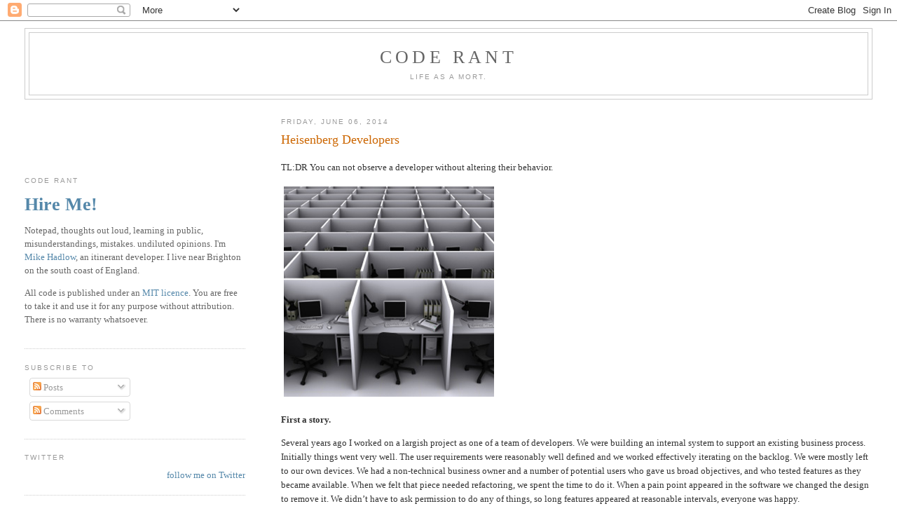

--- FILE ---
content_type: text/html; charset=UTF-8
request_url: https://mikehadlow.blogspot.com/2014/06/heisenberg-developers.html?showComment=1402183317521
body_size: 40120
content:
<!DOCTYPE html>
<html xmlns='http://www.w3.org/1999/xhtml' xmlns:b='http://www.google.com/2005/gml/b' xmlns:data='http://www.google.com/2005/gml/data' xmlns:expr='http://www.google.com/2005/gml/expr'>
<head>
<link href='https://www.blogger.com/static/v1/widgets/2944754296-widget_css_bundle.css' rel='stylesheet' type='text/css'/>
<meta content='text/html; charset=UTF-8' http-equiv='Content-Type'/>
<meta content='blogger' name='generator'/>
<link href='https://mikehadlow.blogspot.com/favicon.ico' rel='icon' type='image/x-icon'/>
<link href='http://mikehadlow.blogspot.com/2014/06/heisenberg-developers.html' rel='canonical'/>
<link rel="alternate" type="application/atom+xml" title="Code rant - Atom" href="https://mikehadlow.blogspot.com/feeds/posts/default" />
<link rel="alternate" type="application/rss+xml" title="Code rant - RSS" href="https://mikehadlow.blogspot.com/feeds/posts/default?alt=rss" />
<link rel="service.post" type="application/atom+xml" title="Code rant - Atom" href="https://www.blogger.com/feeds/15136575/posts/default" />

<link rel="alternate" type="application/atom+xml" title="Code rant - Atom" href="https://mikehadlow.blogspot.com/feeds/1923631146497937316/comments/default" />
<!--Can't find substitution for tag [blog.ieCssRetrofitLinks]-->
<link href='https://blogger.googleusercontent.com/img/b/R29vZ2xl/AVvXsEi9mwJj7A9dZnSeiMnmHi0n8CC_uBcegLPwmIia6-WkjYvCbVNWv7kS949KK1nXgRHpAVtgsBnZuwQsoU_JIR4F9CyZ1xRzRD-UtVBv9Xmzra4rYEdGFwsEtozCizCJwj_alEXS/?imgmax=800' rel='image_src'/>
<meta content='http://mikehadlow.blogspot.com/2014/06/heisenberg-developers.html' property='og:url'/>
<meta content='Heisenberg Developers' property='og:title'/>
<meta content='TL:DR You can not observe a developer without altering their behavior.      First a story.   Several years ago I worked on a largish project...' property='og:description'/>
<meta content='https://blogger.googleusercontent.com/img/b/R29vZ2xl/AVvXsEi9mwJj7A9dZnSeiMnmHi0n8CC_uBcegLPwmIia6-WkjYvCbVNWv7kS949KK1nXgRHpAVtgsBnZuwQsoU_JIR4F9CyZ1xRzRD-UtVBv9Xmzra4rYEdGFwsEtozCizCJwj_alEXS/w1200-h630-p-k-no-nu/?imgmax=800' property='og:image'/>
<title>Code rant: Heisenberg Developers</title>
<style id='page-skin-1' type='text/css'><!--
/*
-----------------------------------------------
Blogger Template Style
Name:     Minima Lefty Stretch
Date:     14 Jul 2006
----------------------------------------------- */
/* Use this with templates/template-twocol.html */
body {
background:#ffffff;
margin:0;
color:#333333;
font:x-small Georgia Serif;
font-size/* */:/**/small;
font-size: /**/small;
text-align: center;
}
a:link {
color:#5588aa;
text-decoration:none;
}
a:visited {
color:#999999;
text-decoration:none;
}
a:hover {
color:#cc6600;
text-decoration:underline;
}
a img {
border-width:0;
}
/* Header
-----------------------------------------------
*/
#header-wrapper {
margin:0 2% 10px;
border:1px solid #cccccc;
}
#header-inner {
background-position: center;
margin-left: auto;
margin-right: auto;
}
#header {
margin: 5px;
border: 1px solid #cccccc;
text-align: center;
color:#666666;
}
#header h1 {
margin:5px 5px 0;
padding:15px 20px .25em;
line-height:1.2em;
text-transform:uppercase;
letter-spacing:.2em;
font: normal normal 200% Georgia, Serif;
}
#header a {
color:#666666;
text-decoration:none;
}
#header a:hover {
color:#666666;
}
#header .description {
margin:0 5px 5px;
padding:0 20px 15px;
text-transform:uppercase;
letter-spacing:.2em;
line-height: 1.4em;
font: normal normal 78% 'Trebuchet MS', Trebuchet, Arial, Verdana, Sans-serif;
color: #999999;
}
#header img {
margin-left: auto;
margin-right: auto;
}
/* Outer-Wrapper
----------------------------------------------- */
#outer-wrapper {
margin:0;
padding:10px;
text-align:left;
font: normal normal 100% Georgia, Serif;
}
#main-wrapper {
margin-right: 2%;
width: 67%;
float: right;
display: inline;       /* fix for doubling margin in IE */
word-wrap: break-word; /* fix for long text breaking sidebar float in IE */
overflow: hidden;      /* fix for long non-text content breaking IE sidebar float */
}
#sidebar-wrapper {
margin-left: 2%;
width: 25%;
float: left;
display: inline;       /* fix for doubling margin in IE */
word-wrap: break-word; /* fix for long text breaking sidebar float in IE */
overflow: hidden;      /* fix for long non-text content breaking IE sidebar float */
}
/* Headings
----------------------------------------------- */
h2 {
margin:1.5em 0 .75em;
font:normal normal 78% 'Trebuchet MS',Trebuchet,Arial,Verdana,Sans-serif;
line-height: 1.4em;
text-transform:uppercase;
letter-spacing:.2em;
color:#999999;
}
/* Posts
-----------------------------------------------
*/
h2.date-header {
margin:1.5em 0 .5em;
}
.post {
margin:.5em 0 1.5em;
border-bottom:1px dotted #cccccc;
padding-bottom:1.5em;
}
.post h3 {
margin:.25em 0 0;
padding:0 0 4px;
font-size:140%;
font-weight:normal;
line-height:1.4em;
color:#cc6600;
}
.post h3 a, .post h3 a:visited, .post h3 strong {
display:block;
text-decoration:none;
color:#cc6600;
font-weight:normal;
}
.post h3 strong, .post h3 a:hover {
color:#333333;
}
.post-body {
margin:0 0 .75em;
line-height:1.6em;
}
.post-body blockquote {
line-height:1.3em;
}
.post-footer {
margin: .75em 0;
color:#999999;
text-transform:uppercase;
letter-spacing:.1em;
font: normal normal 78% 'Trebuchet MS', Trebuchet, Arial, Verdana, Sans-serif;
line-height: 1.4em;
}
.comment-link {
margin-left:.6em;
}
.post img, table.tr-caption-container {
padding:4px;
border:1px solid #cccccc;
}
.tr-caption-container img {
border: none;
padding: 0;
}
.post blockquote {
margin:1em 20px;
}
.post blockquote p {
margin:.75em 0;
}
/* Comments
----------------------------------------------- */
#comments h4 {
margin:1em 0;
font-weight: bold;
line-height: 1.4em;
text-transform:uppercase;
letter-spacing:.2em;
color: #999999;
}
#comments-block {
margin:1em 0 1.5em;
line-height:1.6em;
}
#comments-block .comment-author {
margin:.5em 0;
}
#comments-block .comment-body {
margin:.25em 0 0;
}
#comments-block .comment-footer {
margin:-.25em 0 2em;
line-height: 1.4em;
text-transform:uppercase;
letter-spacing:.1em;
}
#comments-block .comment-body p {
margin:0 0 .75em;
}
.deleted-comment {
font-style:italic;
color:gray;
}
.feed-links {
clear: both;
line-height: 2.5em;
}
#blog-pager-newer-link {
float: left;
}
#blog-pager-older-link {
float: right;
}
#blog-pager {
text-align: center;
}
/* Sidebar Content
----------------------------------------------- */
.sidebar {
color: #666666;
line-height: 1.5em;
}
.sidebar ul {
list-style:none;
margin:0 0 0;
padding:0 0 0;
}
.sidebar li {
margin:0;
padding-top:0;
padding-right:0;
padding-bottom:.25em;
padding-left:15px;
text-indent:-15px;
line-height:1.5em;
}
.sidebar .widget, .main .widget {
border-bottom:1px dotted #cccccc;
margin:0 0 1.5em;
padding:0 0 1.5em;
}
.main .Blog {
border-bottom-width: 0;
}
/* Profile
----------------------------------------------- */
.profile-img {
float: left;
margin-top: 0;
margin-right: 5px;
margin-bottom: 5px;
margin-left: 0;
padding: 4px;
border: 1px solid #cccccc;
}
.profile-data {
margin:0;
text-transform:uppercase;
letter-spacing:.1em;
font: normal normal 78% 'Trebuchet MS', Trebuchet, Arial, Verdana, Sans-serif;
color: #999999;
font-weight: bold;
line-height: 1.6em;
}
.profile-datablock {
margin:.5em 0 .5em;
}
.profile-textblock {
margin: 0.5em 0;
line-height: 1.6em;
}
.profile-link {
font: normal normal 78% 'Trebuchet MS', Trebuchet, Arial, Verdana, Sans-serif;
text-transform: uppercase;
letter-spacing: .1em;
}
/* Footer
----------------------------------------------- */
#footer {
width:660px;
clear:both;
margin:0 auto;
padding-top:15px;
line-height: 1.6em;
text-transform:uppercase;
letter-spacing:.1em;
text-align: center;
}

--></style>
<link href='https://www.blogger.com/dyn-css/authorization.css?targetBlogID=15136575&amp;zx=dcb7d7db-0a02-4ccc-8a88-bab5a0a112fc' media='none' onload='if(media!=&#39;all&#39;)media=&#39;all&#39;' rel='stylesheet'/><noscript><link href='https://www.blogger.com/dyn-css/authorization.css?targetBlogID=15136575&amp;zx=dcb7d7db-0a02-4ccc-8a88-bab5a0a112fc' rel='stylesheet'/></noscript>
<meta name='google-adsense-platform-account' content='ca-host-pub-1556223355139109'/>
<meta name='google-adsense-platform-domain' content='blogspot.com'/>

</head>
<body>
<div class='navbar section' id='navbar'><div class='widget Navbar' data-version='1' id='Navbar1'><script type="text/javascript">
    function setAttributeOnload(object, attribute, val) {
      if(window.addEventListener) {
        window.addEventListener('load',
          function(){ object[attribute] = val; }, false);
      } else {
        window.attachEvent('onload', function(){ object[attribute] = val; });
      }
    }
  </script>
<div id="navbar-iframe-container"></div>
<script type="text/javascript" src="https://apis.google.com/js/platform.js"></script>
<script type="text/javascript">
      gapi.load("gapi.iframes:gapi.iframes.style.bubble", function() {
        if (gapi.iframes && gapi.iframes.getContext) {
          gapi.iframes.getContext().openChild({
              url: 'https://www.blogger.com/navbar/15136575?po\x3d1923631146497937316\x26origin\x3dhttps://mikehadlow.blogspot.com',
              where: document.getElementById("navbar-iframe-container"),
              id: "navbar-iframe"
          });
        }
      });
    </script><script type="text/javascript">
(function() {
var script = document.createElement('script');
script.type = 'text/javascript';
script.src = '//pagead2.googlesyndication.com/pagead/js/google_top_exp.js';
var head = document.getElementsByTagName('head')[0];
if (head) {
head.appendChild(script);
}})();
</script>
</div></div>
<div id='outer-wrapper'><div id='wrap2'>
<!-- skip links for text browsers -->
<span id='skiplinks' style='display:none;'>
<a href='#main'>skip to main </a> |
      <a href='#sidebar'>skip to sidebar</a>
</span>
<div id='header-wrapper'>
<div class='header section' id='header'><div class='widget Header' data-version='1' id='Header1'>
<div id='header-inner'>
<div class='titlewrapper'>
<h1 class='title'>
<a href='https://mikehadlow.blogspot.com/'>
Code rant
</a>
</h1>
</div>
<div class='descriptionwrapper'>
<p class='description'><span>Life as a mort.</span></p>
</div>
</div>
</div></div>
</div>
<div id='content-wrapper'>
<div id='crosscol-wrapper' style='text-align:center'>
<div class='crosscol no-items section' id='crosscol'></div>
</div>
<div id='main-wrapper'>
<div class='main section' id='main'><div class='widget Blog' data-version='1' id='Blog1'>
<div class='blog-posts hfeed'>

          <div class="date-outer">
        
<h2 class='date-header'><span>Friday, June 06, 2014</span></h2>

          <div class="date-posts">
        
<div class='post-outer'>
<div class='post hentry'>
<a name='1923631146497937316'></a>
<h3 class='post-title entry-title'>
<a href='https://mikehadlow.blogspot.com/2014/06/heisenberg-developers.html'>Heisenberg Developers</a>
</h3>
<div class='post-header'>
<div class='post-header-line-1'></div>
</div>
<div class='post-body entry-content'>
<p>TL:DR You can not observe a developer without altering their behavior.</p>  <p><img alt="image" border="0" height="300" src="https://blogger.googleusercontent.com/img/b/R29vZ2xl/AVvXsEi9mwJj7A9dZnSeiMnmHi0n8CC_uBcegLPwmIia6-WkjYvCbVNWv7kS949KK1nXgRHpAVtgsBnZuwQsoU_JIR4F9CyZ1xRzRD-UtVBv9Xmzra4rYEdGFwsEtozCizCJwj_alEXS/?imgmax=800" style="border-bottom: 0px; border-left: 0px; display: inline; border-top: 0px; border-right: 0px" title="image" width="300" /> </p>  <p><strong>First a story.</strong></p>  <p>Several years ago I worked on a largish project as one of a team of developers. We were building an internal system to support an existing business process. Initially things went very well. The user requirements were reasonably well defined and we worked effectively iterating on the backlog. We were mostly left to our own devices. We had a non-technical business owner and a number of potential users who gave us broad objectives, and who tested features as they became available. When we felt that piece needed refactoring, we spent the time to do it. When a pain point appeared in the software we changed the design to remove it. We didn&#8217;t have to ask permission to do any of things, so long features appeared at reasonable intervals, everyone was happy.</p>  <p>Then came <em>that</em> requirement. The one where you try to replace an expert user&#8217;s years of experience and intuition with software. What started out as a vague and wooly requirement, soon became a monster as we started to dig into it. We tried to push back against it, or at least get it scheduled for a later version of the software to be delivered at some unspecified time in future. But no, the business was insistent, they wanted it in the next version. A very clever colleague thought the problem could be solved with a custom DSL that would allow the users themselves to encode their business rules and he and another guy set to work building it. Several months later, he was still working on it. The business was frustrated by the lack of progress and the vaguely hoped for project delivery dates began to slip. It was all a bit of a mess.</p>  <p>The boss looked at this and decided that we were loose cannons and the ship needed tightening up. He hired a project manager with an excellent CV and a reputation for getting wayward software projects under control. He introduced us to &#8216;Jira&#8217;, a word that strikes fear into the soul of a developer. Now, rather than taking a high level requirement and simply delivering it at some point in the future, we would break the feature into finely grained tasks, estimate each of the tasks, then break the tasks into finer grained tasks if the estimate was more than a day&#8217;s work. Every two weeks we would have a day long planning meeting where these tasks were defined. We then spent the next 8 days working on the tasks and updating Jira with how long each one took. Our project manager would be displeased when tasks took longer than the estimate and would immediately assign one of the other team members to work with the original developer to hurry it along. We soon learned to add plenty of contingency to our estimates. We were delivery focused. Any request to refactor the software was met with disapproval, and our time was too finely managed to allow us refactor &#8216;under the radar&#8217;.</p>  <p>Then a strange thing started to happen. Everything slowed.</p>  <p>Of course we had no way to prove it because there was no data from &#8216;pre-PM&#8217; to compare to &#8216;post-PM&#8217;, but there was a noticeable downward notch in the speed at which features were delivered. With his calculations showing that the project&#8217;s delivery date was slipping, our PM did the obvious thing and started hiring more developers, I think they were mostly people he&#8217;d worked with before. We, the existing team had very little say in who was hired, and it did seem that there was something of a cultural gap between us and the new guys. Whenever there was any debate about refactoring the code, or backing out of a problematic feature, the new guys would argue against it, saying it was &#8216;ivory tower&#8217;, and not delivering features. The PM would veto the work and side with the new guys.</p>  <p>We became somewhat de-motivated. After loosing an argument about how things should be done more than a few times, you start to have a pretty clear choice: knuckle down, don&#8217;t argue and get paid, or leave. Our best developer, the DSL guy, did leave, and the ones of us arguing for good design lost one of our main champions. I learnt to inflate my estimates, do what I was told to do, and to keep my imagination and creativity for my evening and weekend projects. I found it odd that few of my new colleagues seemed to actually enjoy software development, the talk in our office was now more about cars than programming languages. They actually seemed to like the finely grained management. As one explained to me, &#8220;you take the next item off the list, do the work, check it in, and you don&#8217;t have to worry about it.&#8221; It relieved them of the responsibility to make difficult decisions, or take a strategic view.</p>  <p>The project was not a happy one. Features took longer and longer to be delivered. There always seemed to be a mounting number of bugs, few of which seemed to get fixed, even as the team grew. The business spent more and more money for fewer and fewer benefits.</p>  <p><strong>Why did it all go so wrong?</strong></p>  <p>Finely grained management of software developers is compelling to a business. Any organization craves control. We want to know what we are getting in return for those expensive developer salaries. We want to be able to accurately estimate the time taken to deliver a system in order to do an effective cost-benefit analysis and to give the business an accurate forecast of delivery. There&#8217;s also the hope that by building an accurate database of estimates verses actual effort, we can fine tune our estimation, and by analysis find efficiencies in the software development process.</p>  <p>The problem with this approach is that it fundamentally misunderstands the nature of software development. That it is a creative and experimental process. Software development is a complex system of multiple poorly understood feedback loops and interactions. It is an organic process of trial and error, false starts, experiments and monumental cock-ups. Numerous studies have shown that effective creative work is best done by motivated autonomous experts. As developers we need to be free to try things out, see how they evolve, back away from bad decisions, maybe try several different things before we find one that works. We don&#8217;t have hard numbers for why we want to try this or that, or why we want to stop in the middle of this task and throw away everything we&#8217;ve done. We can&#8217;t really justify all our decisions, many them are hunches, many of them are wrong.</p>  <p>If you ask me how long a feature is going to take, my honest answer is that I really have no idea. I may have a ball-park idea, but there&#8217;s a long-tail of lower-probability possibilities, that mean that I could easily be out by a factor of 10. What about the feature itself? Is it really such a good idea? I&#8217;m not just the implementer of this software, I&#8217;m a stake holder too. What if there&#8217;s a better way to address this business requirement? What if we discover a better way half way through the estimated time? What if I suddenly stumble on a technology or a technique that could make a big difference to the business? What if it&#8217;s not on the road map?</p>  <p>As soon as you ask a developer to tell you exactly what he&#8217;s going to do over the next 8 days (or worse weeks or months), you kill much of the creativity and serendipity. You may say that he is free to change the estimates or the tasks at any time, but he will still feel that he has to at least justify the changes. The more finely grained the tasks, the more you kill autonomy and creativity. No matter how much you say it doesn&#8217;t matter if he doesn&#8217;t meet his estimates, he&#8217;ll still feel bad about it. His response to being asked for estimates is twofold: first, he will learn to put in large contingencies, just in case one of those rabbit-holes crosses his path; second, he will look for the quick fix, the hack that just gets the job done. Damn technical debt, that&#8217;s for the next poor soul to deal with, I must meet my estimate. Good developers are used to doing necessary, but hard to justify work &#8216;under the radar&#8217;, they effectively lie to management about what they are really doing, but finely grained management makes it hard to steal the time in which to do it.</p>  <p>To be clear, I&#8217;m not speaking for everyone here. Not all developers dislike micromanagement. Some are more attracted to the paycheck than the art. For them, micromanagement can be very attractive. So long as you know how to work the system you can happily submit inflated estimates, just do what you&#8217;re told, and check in the feature. If users are unhappy and the system is buggy and late, you are not to blame, you just did what you were told.</p>  <p>Finely grained management is a recipe for &#8216;talent evaporation&#8217;. The people who live and breathe software will leave &#8211; they usually have few problems getting jobs elsewhere. The people who don&#8217;t like to take decisions and need an excuse, will stay. You will find yourself with a compliant team that meekly carries out your instructions, doesn&#8217;t argue about the utility of features, fills in Jira correctly, meets their estimates, and produces very poor quality software.</p>  <p><strong>So how should one manage developers?</strong></p>  <p>Simple: give them autonomy. It seems like a panacea, but finely grained management is poisonous for software development. It&#8217;s far better to give high level goals and allow your developers to meet them as they see fit. Sometimes they will fail; you need to build in contingency for this. But don&#8217;t react to failure by putting in more process and control. Work on building a great team that you can trust and that can contribute to success rather than employing rooms full of passive code monkeys.</p>  
<div style='clear: both;'></div>
</div>
<div class='post-footer'>
<div class='post-footer-line post-footer-line-1'><span class='post-author vcard'>
Posted by
<span class='fn'>Mike Hadlow</span>
</span>
<span class='post-timestamp'>
at
<a class='timestamp-link' href='https://mikehadlow.blogspot.com/2014/06/heisenberg-developers.html' rel='bookmark' title='permanent link'><abbr class='published' title='2014-06-06T16:01:00+01:00'>4:01 pm</abbr></a>
</span>
<span class='post-comment-link'>
</span>
<span class='post-icons'>
<span class='item-action'>
<a href='https://www.blogger.com/email-post/15136575/1923631146497937316' title='Email Post'>
<img alt="" class="icon-action" height="13" src="//img1.blogblog.com/img/icon18_email.gif" width="18">
</a>
</span>
<span class='item-control blog-admin pid-1637657111'>
<a href='https://www.blogger.com/post-edit.g?blogID=15136575&postID=1923631146497937316&from=pencil' title='Edit Post'>
<img alt='' class='icon-action' height='18' src='https://resources.blogblog.com/img/icon18_edit_allbkg.gif' width='18'/>
</a>
</span>
</span>
<span class='post-backlinks post-comment-link'>
</span>
</div>
<div class='post-footer-line post-footer-line-2'><span class='post-labels'>
</span>
</div>
<div class='post-footer-line post-footer-line-3'><span class='post-location'>
</span>
</div>
</div>
</div>
<div class='comments' id='comments'>
<a name='comments'></a>
<h4>86 comments:</h4>
<div id='Blog1_comments-block-wrapper'>
<dl class='avatar-comment-indent' id='comments-block'>
<dt class='comment-author ' id='c2420620035577308051'>
<a name='c2420620035577308051'></a>
<div class="avatar-image-container vcard"><span dir="ltr"><a href="https://www.blogger.com/profile/04872151238552775698" target="" rel="nofollow" onclick="" class="avatar-hovercard" id="av-2420620035577308051-04872151238552775698"><img src="https://resources.blogblog.com/img/blank.gif" width="35" height="35" class="delayLoad" style="display: none;" longdesc="//blogger.googleusercontent.com/img/b/R29vZ2xl/AVvXsEjMQAZHBzEUTLhTagnZO9obuHmqlXRWEH3SL_sKc7tUtr2vsWbTSxBlgp3iG9vpGUQr1bh2pVTl3QxU1WXQ04IGjamSBqV9mMwqLQ8xEPiefbQeAUVIS3KF9GunEcpZTw/s45-c/mpic.jpeg" alt="" title="Nick">

<noscript><img src="//blogger.googleusercontent.com/img/b/R29vZ2xl/AVvXsEjMQAZHBzEUTLhTagnZO9obuHmqlXRWEH3SL_sKc7tUtr2vsWbTSxBlgp3iG9vpGUQr1bh2pVTl3QxU1WXQ04IGjamSBqV9mMwqLQ8xEPiefbQeAUVIS3KF9GunEcpZTw/s45-c/mpic.jpeg" width="35" height="35" class="photo" alt=""></noscript></a></span></div>
<a href='https://www.blogger.com/profile/04872151238552775698' rel='nofollow'>Nick</a>
said...
</dt>
<dd class='comment-body' id='Blog1_cmt-2420620035577308051'>
<p>
Wow - I recently wrote a post about building teams based on all the experiences and observations you list in this post: http://www.ntcoding.blogspot.co.uk/2014/05/a-strategy-for-building-software-team.html.<br /><br />I just couldn&#39;t agree more with anything you said.<br /><br />
</p>
</dd>
<dd class='comment-footer'>
<span class='comment-timestamp'>
<a href='https://mikehadlow.blogspot.com/2014/06/heisenberg-developers.html?showComment=1402074948783#c2420620035577308051' title='comment permalink'>
6:15 pm
</a>
<span class='item-control blog-admin pid-1282984276'>
<a class='comment-delete' href='https://www.blogger.com/comment/delete/15136575/2420620035577308051' title='Delete Comment'>
<img src='https://resources.blogblog.com/img/icon_delete13.gif'/>
</a>
</span>
</span>
</dd>
<dt class='comment-author ' id='c5072387190168260520'>
<a name='c5072387190168260520'></a>
<div class="avatar-image-container avatar-stock"><span dir="ltr"><a href="https://www.blogger.com/profile/14585671261469081658" target="" rel="nofollow" onclick="" class="avatar-hovercard" id="av-5072387190168260520-14585671261469081658"><img src="//www.blogger.com/img/blogger_logo_round_35.png" width="35" height="35" alt="" title="Corey Perkins">

</a></span></div>
<a href='https://www.blogger.com/profile/14585671261469081658' rel='nofollow'>Corey Perkins</a>
said...
</dt>
<dd class='comment-body' id='Blog1_cmt-5072387190168260520'>
<p>
Agreed, 1000 times over!
</p>
</dd>
<dd class='comment-footer'>
<span class='comment-timestamp'>
<a href='https://mikehadlow.blogspot.com/2014/06/heisenberg-developers.html?showComment=1402089682363#c5072387190168260520' title='comment permalink'>
10:21 pm
</a>
<span class='item-control blog-admin pid-4397735'>
<a class='comment-delete' href='https://www.blogger.com/comment/delete/15136575/5072387190168260520' title='Delete Comment'>
<img src='https://resources.blogblog.com/img/icon_delete13.gif'/>
</a>
</span>
</span>
</dd>
<dt class='comment-author ' id='c1577026530882558590'>
<a name='c1577026530882558590'></a>
<div class="avatar-image-container avatar-stock"><span dir="ltr"><a href="https://www.blogger.com/profile/03144124363782906648" target="" rel="nofollow" onclick="" class="avatar-hovercard" id="av-1577026530882558590-03144124363782906648"><img src="//www.blogger.com/img/blogger_logo_round_35.png" width="35" height="35" alt="" title="dustractor">

</a></span></div>
<a href='https://www.blogger.com/profile/03144124363782906648' rel='nofollow'>dustractor</a>
said...
</dt>
<dd class='comment-body' id='Blog1_cmt-1577026530882558590'>
<p>
True on so many levels.  Reminds me of the anecdote about programmers as people whose lives depend on getting eight consecutive hours of sleep, yet managers tend to sit on the edge of the bed asking &quot;are you asleep?&quot; every hour on the hour.
</p>
</dd>
<dd class='comment-footer'>
<span class='comment-timestamp'>
<a href='https://mikehadlow.blogspot.com/2014/06/heisenberg-developers.html?showComment=1402108403326#c1577026530882558590' title='comment permalink'>
3:33 am
</a>
<span class='item-control blog-admin pid-1875317239'>
<a class='comment-delete' href='https://www.blogger.com/comment/delete/15136575/1577026530882558590' title='Delete Comment'>
<img src='https://resources.blogblog.com/img/icon_delete13.gif'/>
</a>
</span>
</span>
</dd>
<dt class='comment-author ' id='c4714480107161026616'>
<a name='c4714480107161026616'></a>
<div class="avatar-image-container avatar-stock"><span dir="ltr"><a href="https://www.blogger.com/profile/17978670517160074975" target="" rel="nofollow" onclick="" class="avatar-hovercard" id="av-4714480107161026616-17978670517160074975"><img src="//www.blogger.com/img/blogger_logo_round_35.png" width="35" height="35" alt="" title="Unknown">

</a></span></div>
<a href='https://www.blogger.com/profile/17978670517160074975' rel='nofollow'>Unknown</a>
said...
</dt>
<dd class='comment-body' id='Blog1_cmt-4714480107161026616'>
<p>
Absolutely brilliant post! This has to be one of the most insightful articles I&#39;ve ever read on the developer mindset. 
</p>
</dd>
<dd class='comment-footer'>
<span class='comment-timestamp'>
<a href='https://mikehadlow.blogspot.com/2014/06/heisenberg-developers.html?showComment=1402121394452#c4714480107161026616' title='comment permalink'>
7:09 am
</a>
<span class='item-control blog-admin pid-1881626122'>
<a class='comment-delete' href='https://www.blogger.com/comment/delete/15136575/4714480107161026616' title='Delete Comment'>
<img src='https://resources.blogblog.com/img/icon_delete13.gif'/>
</a>
</span>
</span>
</dd>
<dt class='comment-author ' id='c6596487644487184960'>
<a name='c6596487644487184960'></a>
<div class="avatar-image-container avatar-stock"><span dir="ltr"><img src="//resources.blogblog.com/img/blank.gif" width="35" height="35" alt="" title="psjp">

</span></div>
psjp
said...
</dt>
<dd class='comment-body' id='Blog1_cmt-6596487644487184960'>
<p>
&quot;If you ask me how long a feature is going to take...&quot;<br />That para is pure gold. <br /><br />However, I&#39;d like to point out one important positive that Jira brings - PM tools like Jira, i feel, are used to ensure that a Minimum work output is there from developers. Over-reliance on them can cause all the problems you mentioned in your post. 
</p>
</dd>
<dd class='comment-footer'>
<span class='comment-timestamp'>
<a href='https://mikehadlow.blogspot.com/2014/06/heisenberg-developers.html?showComment=1402123344020#c6596487644487184960' title='comment permalink'>
7:42 am
</a>
<span class='item-control blog-admin pid-1134234061'>
<a class='comment-delete' href='https://www.blogger.com/comment/delete/15136575/6596487644487184960' title='Delete Comment'>
<img src='https://resources.blogblog.com/img/icon_delete13.gif'/>
</a>
</span>
</span>
</dd>
<dt class='comment-author ' id='c8445360200005555187'>
<a name='c8445360200005555187'></a>
<div class="avatar-image-container avatar-stock"><span dir="ltr"><img src="//resources.blogblog.com/img/blank.gif" width="35" height="35" alt="" title="Anonymous">

</span></div>
Anonymous
said...
</dt>
<dd class='comment-body' id='Blog1_cmt-8445360200005555187'>
<p>
I agree completely and have experienced exactly this, multiple times.<br />But, I have a question. How did &quot;That Requiremeng&quot; get resolved? Did it get built? The autonomous developers seemed to be struggling with it. Did the micromanaged developers get anywhere with it?
</p>
</dd>
<dd class='comment-footer'>
<span class='comment-timestamp'>
<a href='https://mikehadlow.blogspot.com/2014/06/heisenberg-developers.html?showComment=1402125644908#c8445360200005555187' title='comment permalink'>
8:20 am
</a>
<span class='item-control blog-admin pid-1134234061'>
<a class='comment-delete' href='https://www.blogger.com/comment/delete/15136575/8445360200005555187' title='Delete Comment'>
<img src='https://resources.blogblog.com/img/icon_delete13.gif'/>
</a>
</span>
</span>
</dd>
<dt class='comment-author ' id='c5582267964560422590'>
<a name='c5582267964560422590'></a>
<div class="avatar-image-container avatar-stock"><span dir="ltr"><img src="//resources.blogblog.com/img/blank.gif" width="35" height="35" alt="" title="Anonymous">

</span></div>
Anonymous
said...
</dt>
<dd class='comment-body' id='Blog1_cmt-5582267964560422590'>
<p>
I think I&#39;ve never read anything as spot on about this particular topic.<br /><br />Very well described, and I agree 100%.<br /><br />Thanks for putting it into words, and describing it so exactly and brilliantly.
</p>
</dd>
<dd class='comment-footer'>
<span class='comment-timestamp'>
<a href='https://mikehadlow.blogspot.com/2014/06/heisenberg-developers.html?showComment=1402128350802#c5582267964560422590' title='comment permalink'>
9:05 am
</a>
<span class='item-control blog-admin pid-1134234061'>
<a class='comment-delete' href='https://www.blogger.com/comment/delete/15136575/5582267964560422590' title='Delete Comment'>
<img src='https://resources.blogblog.com/img/icon_delete13.gif'/>
</a>
</span>
</span>
</dd>
<dt class='comment-author ' id='c4218276810014270913'>
<a name='c4218276810014270913'></a>
<div class="avatar-image-container vcard"><span dir="ltr"><a href="https://www.blogger.com/profile/06042170384398812694" target="" rel="nofollow" onclick="" class="avatar-hovercard" id="av-4218276810014270913-06042170384398812694"><img src="https://resources.blogblog.com/img/blank.gif" width="35" height="35" class="delayLoad" style="display: none;" longdesc="//4.bp.blogspot.com/_W02wXQJ9roU/SZ5SpojZekI/AAAAAAAAA8o/9kyIVbln5uQ/S45-s35/misato.gif" alt="" title="[^MiSaTo^]">

<noscript><img src="//4.bp.blogspot.com/_W02wXQJ9roU/SZ5SpojZekI/AAAAAAAAA8o/9kyIVbln5uQ/S45-s35/misato.gif" width="35" height="35" class="photo" alt=""></noscript></a></span></div>
<a href='https://www.blogger.com/profile/06042170384398812694' rel='nofollow'>[^MiSaTo^]</a>
said...
</dt>
<dd class='comment-body' id='Blog1_cmt-4218276810014270913'>
<p>
I mostly agree with your arguments but I would like to add something about it. Most of the problems is that PM don&#39;t understand how software development works. <br />In my company we use agile metodology and I find it useful ONLY if PM and clients understand how we develop software. It&#39;s useful for us (developers) to plan and slice in smaller &quot;problems&quot; and focus in them.Although we use 2-3 week sprints and we have a meeting every morning to see if there were problems or we need to adjust or whatever. A lot of times we underestimated user stories. Some others we overestimated. We usually estimate on difficulty more than in time. <br />Also our PM DO understand the need of refactoring, the need of making good code so we really focus in the quality of the product and not only on delivering stuff.<br /><br />I&#39;m happy where I work because of that. Before being in this company, I was in others just like you describe. At the end you get demotivated developers or other people that  are not really creative but only want to get something done, without much thinking, deliver it and go on. I think you can&#39;t do good quality software like that but unfortunately that&#39;s what a LOT of software companies are. And PMs obsessed with points, delivery in time, and such are mostly on those companies.
</p>
</dd>
<dd class='comment-footer'>
<span class='comment-timestamp'>
<a href='https://mikehadlow.blogspot.com/2014/06/heisenberg-developers.html?showComment=1402139257537#c4218276810014270913' title='comment permalink'>
12:07 pm
</a>
<span class='item-control blog-admin pid-1071374618'>
<a class='comment-delete' href='https://www.blogger.com/comment/delete/15136575/4218276810014270913' title='Delete Comment'>
<img src='https://resources.blogblog.com/img/icon_delete13.gif'/>
</a>
</span>
</span>
</dd>
<dt class='comment-author ' id='c6875559542579536785'>
<a name='c6875559542579536785'></a>
<div class="avatar-image-container vcard"><span dir="ltr"><a href="https://www.blogger.com/profile/09746266491429238639" target="" rel="nofollow" onclick="" class="avatar-hovercard" id="av-6875559542579536785-09746266491429238639"><img src="https://resources.blogblog.com/img/blank.gif" width="35" height="35" class="delayLoad" style="display: none;" longdesc="//blogger.googleusercontent.com/img/b/R29vZ2xl/AVvXsEjNCVrxgZI0ysSe04Lq2lyQfaYkLNVLBhLda8ryfijkXIytzt_8m2LpnVZqeEjyv3K_DkRQY6nUCjqVapwc3GZCzWZMa7snTHxSYXfBqPkTLMsdoMowuwzBMQbdlaYpwQ/s45-c/PXL_20210316_143926215.jpg" alt="" title="awkwardcoder">

<noscript><img src="//blogger.googleusercontent.com/img/b/R29vZ2xl/AVvXsEjNCVrxgZI0ysSe04Lq2lyQfaYkLNVLBhLda8ryfijkXIytzt_8m2LpnVZqeEjyv3K_DkRQY6nUCjqVapwc3GZCzWZMa7snTHxSYXfBqPkTLMsdoMowuwzBMQbdlaYpwQ/s45-c/PXL_20210316_143926215.jpg" width="35" height="35" class="photo" alt=""></noscript></a></span></div>
<a href='https://www.blogger.com/profile/09746266491429238639' rel='nofollow'>awkwardcoder</a>
said...
</dt>
<dd class='comment-body' id='Blog1_cmt-6875559542579536785'>
<p>
I&#39;ve worked in both environments several times over, and yes when you&#39;re experienced and motivated you can churn out of the work at a fantastic rate.<br /><br />But, when you work for someone else you sing their tune and if you don&#39;t like it you can leave.<br /><br />Sorry but developers expect to much...<br /><br />
</p>
</dd>
<dd class='comment-footer'>
<span class='comment-timestamp'>
<a href='https://mikehadlow.blogspot.com/2014/06/heisenberg-developers.html?showComment=1402159393685#c6875559542579536785' title='comment permalink'>
5:43 pm
</a>
<span class='item-control blog-admin pid-728126253'>
<a class='comment-delete' href='https://www.blogger.com/comment/delete/15136575/6875559542579536785' title='Delete Comment'>
<img src='https://resources.blogblog.com/img/icon_delete13.gif'/>
</a>
</span>
</span>
</dd>
<dt class='comment-author ' id='c5089741067480850650'>
<a name='c5089741067480850650'></a>
<div class="avatar-image-container avatar-stock"><span dir="ltr"><a href="https://www.blogger.com/profile/14151077476859912285" target="" rel="nofollow" onclick="" class="avatar-hovercard" id="av-5089741067480850650-14151077476859912285"><img src="//www.blogger.com/img/blogger_logo_round_35.png" width="35" height="35" alt="" title="Unknown">

</a></span></div>
<a href='https://www.blogger.com/profile/14151077476859912285' rel='nofollow'>Unknown</a>
said...
</dt>
<dd class='comment-body' id='Blog1_cmt-5089741067480850650'>
<p>
Sure Ollie, that is how it works. If employers want passive code monkeys they&#39;ll get exactly that, and more bugs and features that take longer to create, etc.  His point is that employers would be wise to let go of their need to measure everything and get more motivated emplyees that do a better job. If employers don&#39;t like that they can ignore the advice and carry on business-as-usual.
</p>
</dd>
<dd class='comment-footer'>
<span class='comment-timestamp'>
<a href='https://mikehadlow.blogspot.com/2014/06/heisenberg-developers.html?showComment=1402160902536#c5089741067480850650' title='comment permalink'>
6:08 pm
</a>
<span class='item-control blog-admin pid-1935276533'>
<a class='comment-delete' href='https://www.blogger.com/comment/delete/15136575/5089741067480850650' title='Delete Comment'>
<img src='https://resources.blogblog.com/img/icon_delete13.gif'/>
</a>
</span>
</span>
</dd>
<dt class='comment-author ' id='c2049090929492097103'>
<a name='c2049090929492097103'></a>
<div class="avatar-image-container vcard"><span dir="ltr"><a href="https://www.blogger.com/profile/09746266491429238639" target="" rel="nofollow" onclick="" class="avatar-hovercard" id="av-2049090929492097103-09746266491429238639"><img src="https://resources.blogblog.com/img/blank.gif" width="35" height="35" class="delayLoad" style="display: none;" longdesc="//blogger.googleusercontent.com/img/b/R29vZ2xl/AVvXsEjNCVrxgZI0ysSe04Lq2lyQfaYkLNVLBhLda8ryfijkXIytzt_8m2LpnVZqeEjyv3K_DkRQY6nUCjqVapwc3GZCzWZMa7snTHxSYXfBqPkTLMsdoMowuwzBMQbdlaYpwQ/s45-c/PXL_20210316_143926215.jpg" alt="" title="awkwardcoder">

<noscript><img src="//blogger.googleusercontent.com/img/b/R29vZ2xl/AVvXsEjNCVrxgZI0ysSe04Lq2lyQfaYkLNVLBhLda8ryfijkXIytzt_8m2LpnVZqeEjyv3K_DkRQY6nUCjqVapwc3GZCzWZMa7snTHxSYXfBqPkTLMsdoMowuwzBMQbdlaYpwQ/s45-c/PXL_20210316_143926215.jpg" width="35" height="35" class="photo" alt=""></noscript></a></span></div>
<a href='https://www.blogger.com/profile/09746266491429238639' rel='nofollow'>awkwardcoder</a>
said...
</dt>
<dd class='comment-body' id='Blog1_cmt-2049090929492097103'>
<p>
<i>&#39;Sure Ollie, that is how it works&#39;<br /><br />If employers want passive code monkeys they&#39;ll get exactly that, and more bugs and features that take longer to create, etc.</i><br /><br />Employers don&#39;t care about developers, they care about making money from software, if they are making money from 10,000 lines of spaghetti code they won&#39;t care about anything else. If they aren&#39;t making money they&#39;ll probably go under, at best they might try again with better people.<br /><br />Developers don&#39;t seem to realize you are just a commodity, you&#39;re hired for your experience &amp; intellect and employers are very well aware at what level they are recruiting.<br /><br />There&#39;s more to life than writing code...
</p>
</dd>
<dd class='comment-footer'>
<span class='comment-timestamp'>
<a href='https://mikehadlow.blogspot.com/2014/06/heisenberg-developers.html?showComment=1402170268985#c2049090929492097103' title='comment permalink'>
8:44 pm
</a>
<span class='item-control blog-admin pid-728126253'>
<a class='comment-delete' href='https://www.blogger.com/comment/delete/15136575/2049090929492097103' title='Delete Comment'>
<img src='https://resources.blogblog.com/img/icon_delete13.gif'/>
</a>
</span>
</span>
</dd>
<dt class='comment-author ' id='c2265908483878953357'>
<a name='c2265908483878953357'></a>
<div class="avatar-image-container avatar-stock"><span dir="ltr"><img src="//resources.blogblog.com/img/blank.gif" width="35" height="35" alt="" title="Steve">

</span></div>
Steve
said...
</dt>
<dd class='comment-body' id='Blog1_cmt-2265908483878953357'>
<p>
Great article, but...<br /><br />Autonomy isn&#39;t a panacea either. In my time I&#39;ve seen it allow some really bad examples of cathedral-building and CV-driven-development.<br /><br />The scenario you described was certainly dysfunctional and a classic example of how to destroy a culture, but it sounds more like the root of it all was a failure of the organisation to understand the <i>real</i> needs of their <i>real</i> end users, and that this (management) mistake getting compounded into the destruction of a high-functioning dev team.<br /><br />I am 100% for autonomy, but not if the team is autonomously fixing the wrong problems...
</p>
</dd>
<dd class='comment-footer'>
<span class='comment-timestamp'>
<a href='https://mikehadlow.blogspot.com/2014/06/heisenberg-developers.html?showComment=1402183317521#c2265908483878953357' title='comment permalink'>
12:21 am
</a>
<span class='item-control blog-admin pid-1134234061'>
<a class='comment-delete' href='https://www.blogger.com/comment/delete/15136575/2265908483878953357' title='Delete Comment'>
<img src='https://resources.blogblog.com/img/icon_delete13.gif'/>
</a>
</span>
</span>
</dd>
<dt class='comment-author ' id='c8087226643758950316'>
<a name='c8087226643758950316'></a>
<div class="avatar-image-container avatar-stock"><span dir="ltr"><a href="http://www.reimers.dk" target="" rel="nofollow" onclick=""><img src="//resources.blogblog.com/img/blank.gif" width="35" height="35" alt="" title="Jacob">

</a></span></div>
<a href='http://www.reimers.dk' rel='nofollow'>Jacob</a>
said...
</dt>
<dd class='comment-body' id='Blog1_cmt-8087226643758950316'>
<p>
I&#39;m on Ollies side here. It&#39;s not that I think employers intentionally set out to make lives miserable for the autonomous developers - they just have different interests. They need to run a business and sell their product. So when they ask developers: &quot;How long is it going to take&quot;, what they are really asking is: &quot;How long do I need to go on paying you before I see some return on my investment that I can get customers to pay for?&quot;.<br /><br />If you want to be allowed to work autonomously you need to provide some transparency for the management. One way is to be specific about difficulties, fx. explain that features are not well understood or that requirements are too vague. Be specific about what is not understood or what is too vague. Eric Evans calls this creating the ubiquitous language between business and developers.<br /><br />At the end of the day people are paid to ship, not to polish.
</p>
</dd>
<dd class='comment-footer'>
<span class='comment-timestamp'>
<a href='https://mikehadlow.blogspot.com/2014/06/heisenberg-developers.html?showComment=1402206418302#c8087226643758950316' title='comment permalink'>
6:46 am
</a>
<span class='item-control blog-admin pid-1134234061'>
<a class='comment-delete' href='https://www.blogger.com/comment/delete/15136575/8087226643758950316' title='Delete Comment'>
<img src='https://resources.blogblog.com/img/icon_delete13.gif'/>
</a>
</span>
</span>
</dd>
<dt class='comment-author ' id='c3552163720395755669'>
<a name='c3552163720395755669'></a>
<div class="avatar-image-container vcard"><span dir="ltr"><a href="https://www.blogger.com/profile/11883160014225775464" target="" rel="nofollow" onclick="" class="avatar-hovercard" id="av-3552163720395755669-11883160014225775464"><img src="https://resources.blogblog.com/img/blank.gif" width="35" height="35" class="delayLoad" style="display: none;" longdesc="//blogger.googleusercontent.com/img/b/R29vZ2xl/AVvXsEihp1IC3SV9HAfbbT9RT2QxwOKSR_8EwMMLga5jaSr6hoDbWAvnAvYeNjgYUANPbK7FKQ9QOMqke2ZBcLa7F0_MThkC1J2qOis2MJ1rTx79umrw8-MBEJNjnlKSJ9CWiw/s45-c/n571802281_1431249_8621.jpg" alt="" title="James Morcom">

<noscript><img src="//blogger.googleusercontent.com/img/b/R29vZ2xl/AVvXsEihp1IC3SV9HAfbbT9RT2QxwOKSR_8EwMMLga5jaSr6hoDbWAvnAvYeNjgYUANPbK7FKQ9QOMqke2ZBcLa7F0_MThkC1J2qOis2MJ1rTx79umrw8-MBEJNjnlKSJ9CWiw/s45-c/n571802281_1431249_8621.jpg" width="35" height="35" class="photo" alt=""></noscript></a></span></div>
<a href='https://www.blogger.com/profile/11883160014225775464' rel='nofollow'>James Morcom</a>
said...
</dt>
<dd class='comment-body' id='Blog1_cmt-3552163720395755669'>
<p>
This seems wonderful and makes me envious of those that get to work on internally funded projects! At least in that situation you have the potential to demonstrate to your employer that it works.<br /><br />I dare say you wouldn&#39;t win much work though turning up to pitch to potential customers and declaring that you&#39;ll definitely deliver something, but you don&#39;t know how long it will take or how much it will cost.<br /><br />Maybe we should be trying to convince the customer that this way works, and that choosing a developer should be more like commissioning a painting than building an extension to your house.<br /><br />I guess this would be done by demonstrating a portfolio of previous projects that weren&#39;t done to a fixed cost but were successful.<br /><br />I suppose one advantage we have over the artist is we can offer something like &quot;Pay us some fraction of the budget and make your decision on whether to continue with us based on what we deliver in that time&quot;. Although this would be unlikely to work when there&#39;s a fixed timescale.
</p>
</dd>
<dd class='comment-footer'>
<span class='comment-timestamp'>
<a href='https://mikehadlow.blogspot.com/2014/06/heisenberg-developers.html?showComment=1402216237407#c3552163720395755669' title='comment permalink'>
9:30 am
</a>
<span class='item-control blog-admin pid-956859907'>
<a class='comment-delete' href='https://www.blogger.com/comment/delete/15136575/3552163720395755669' title='Delete Comment'>
<img src='https://resources.blogblog.com/img/icon_delete13.gif'/>
</a>
</span>
</span>
</dd>
<dt class='comment-author ' id='c8563535716637202730'>
<a name='c8563535716637202730'></a>
<div class="avatar-image-container avatar-stock"><span dir="ltr"><img src="//resources.blogblog.com/img/blank.gif" width="35" height="35" alt="" title="Anonymous">

</span></div>
Anonymous
said...
</dt>
<dd class='comment-body' id='Blog1_cmt-8563535716637202730'>
<p>
Guess you dont care about delivering quality software then...
</p>
</dd>
<dd class='comment-footer'>
<span class='comment-timestamp'>
<a href='https://mikehadlow.blogspot.com/2014/06/heisenberg-developers.html?showComment=1402216543648#c8563535716637202730' title='comment permalink'>
9:35 am
</a>
<span class='item-control blog-admin pid-1134234061'>
<a class='comment-delete' href='https://www.blogger.com/comment/delete/15136575/8563535716637202730' title='Delete Comment'>
<img src='https://resources.blogblog.com/img/icon_delete13.gif'/>
</a>
</span>
</span>
</dd>
<dt class='comment-author ' id='c451358493214393045'>
<a name='c451358493214393045'></a>
<div class="avatar-image-container avatar-stock"><span dir="ltr"><img src="//resources.blogblog.com/img/blank.gif" width="35" height="35" alt="" title="Anonymous">

</span></div>
Anonymous
said...
</dt>
<dd class='comment-body' id='Blog1_cmt-451358493214393045'>
<p>
&quot;I&#39;ve worked in both environments several times over&quot;<br /><br />In other words, you didn&#39;t know how to deliver software as a developer, so you became a PM...
</p>
</dd>
<dd class='comment-footer'>
<span class='comment-timestamp'>
<a href='https://mikehadlow.blogspot.com/2014/06/heisenberg-developers.html?showComment=1402216999083#c451358493214393045' title='comment permalink'>
9:43 am
</a>
<span class='item-control blog-admin pid-1134234061'>
<a class='comment-delete' href='https://www.blogger.com/comment/delete/15136575/451358493214393045' title='Delete Comment'>
<img src='https://resources.blogblog.com/img/icon_delete13.gif'/>
</a>
</span>
</span>
</dd>
<dt class='comment-author ' id='c8817623875769243104'>
<a name='c8817623875769243104'></a>
<div class="avatar-image-container avatar-stock"><span dir="ltr"><img src="//resources.blogblog.com/img/blank.gif" width="35" height="35" alt="" title="Anonymous">

</span></div>
Anonymous
said...
</dt>
<dd class='comment-body' id='Blog1_cmt-8817623875769243104'>
<p>
Harsh, but fair.
</p>
</dd>
<dd class='comment-footer'>
<span class='comment-timestamp'>
<a href='https://mikehadlow.blogspot.com/2014/06/heisenberg-developers.html?showComment=1402225504850#c8817623875769243104' title='comment permalink'>
12:05 pm
</a>
<span class='item-control blog-admin pid-1134234061'>
<a class='comment-delete' href='https://www.blogger.com/comment/delete/15136575/8817623875769243104' title='Delete Comment'>
<img src='https://resources.blogblog.com/img/icon_delete13.gif'/>
</a>
</span>
</span>
</dd>
<dt class='comment-author ' id='c312213141802934562'>
<a name='c312213141802934562'></a>
<div class="avatar-image-container vcard"><span dir="ltr"><a href="https://www.blogger.com/profile/09746266491429238639" target="" rel="nofollow" onclick="" class="avatar-hovercard" id="av-312213141802934562-09746266491429238639"><img src="https://resources.blogblog.com/img/blank.gif" width="35" height="35" class="delayLoad" style="display: none;" longdesc="//blogger.googleusercontent.com/img/b/R29vZ2xl/AVvXsEjNCVrxgZI0ysSe04Lq2lyQfaYkLNVLBhLda8ryfijkXIytzt_8m2LpnVZqeEjyv3K_DkRQY6nUCjqVapwc3GZCzWZMa7snTHxSYXfBqPkTLMsdoMowuwzBMQbdlaYpwQ/s45-c/PXL_20210316_143926215.jpg" alt="" title="awkwardcoder">

<noscript><img src="//blogger.googleusercontent.com/img/b/R29vZ2xl/AVvXsEjNCVrxgZI0ysSe04Lq2lyQfaYkLNVLBhLda8ryfijkXIytzt_8m2LpnVZqeEjyv3K_DkRQY6nUCjqVapwc3GZCzWZMa7snTHxSYXfBqPkTLMsdoMowuwzBMQbdlaYpwQ/s45-c/PXL_20210316_143926215.jpg" width="35" height="35" class="photo" alt=""></noscript></a></span></div>
<a href='https://www.blogger.com/profile/09746266491429238639' rel='nofollow'>awkwardcoder</a>
said...
</dt>
<dd class='comment-body' id='Blog1_cmt-312213141802934562'>
<p>
<i>In other words, you didn&#39;t know how to deliver software as a developer, so you became a PM...</i><br /><br />Is Anonymous your first or last name?<br /><br />contract developer for over 13 years and counting, how about you?
</p>
</dd>
<dd class='comment-footer'>
<span class='comment-timestamp'>
<a href='https://mikehadlow.blogspot.com/2014/06/heisenberg-developers.html?showComment=1402235641895#c312213141802934562' title='comment permalink'>
2:54 pm
</a>
<span class='item-control blog-admin pid-728126253'>
<a class='comment-delete' href='https://www.blogger.com/comment/delete/15136575/312213141802934562' title='Delete Comment'>
<img src='https://resources.blogblog.com/img/icon_delete13.gif'/>
</a>
</span>
</span>
</dd>
<dt class='comment-author ' id='c53709204151857968'>
<a name='c53709204151857968'></a>
<div class="avatar-image-container avatar-stock"><span dir="ltr"><a href="https://www.blogger.com/profile/05525197508804441844" target="" rel="nofollow" onclick="" class="avatar-hovercard" id="av-53709204151857968-05525197508804441844"><img src="//www.blogger.com/img/blogger_logo_round_35.png" width="35" height="35" alt="" title="Unknown">

</a></span></div>
<a href='https://www.blogger.com/profile/05525197508804441844' rel='nofollow'>Unknown</a>
said...
</dt>
<dd class='comment-body' id='Blog1_cmt-53709204151857968'>
<p>
An interesting article ... mainly it&#39;s an interesting illustration of how to blame the tool, rather than the wielder.<br /><br />These days,I&#39;ve moved on from writing code, to effectively being the project manager for three separate projects. Having been on both sides of the fence (on more than one occasion), here are my thoughts on this article:<br /><br />1. Jira is a really good piece of software. Just as someone can write shit code with C#, so someone can do shit things with Jira. Used well, it&#39;s an incredible tool.<br />2. The PM you describe is not a good one. A good PM of a software project will know what technical debt is and will know that time must be spent writing tests, refactoring etc. He will know that some tasks will massively overrun. He will know how to balance the need to meet deadlines versus the need to create quality code. In shot, a good PM will empathise with developers.<br />3. Like many things, it&#39;s all about balance. Autonomy is good. So is accountability and transparency. Let developers plan a sprint and estimate tasks, then leave them to it until the next planning session (save for daily standups to let them report problems and successes).<br />4. Find a balance  between leaving a developer to work on one task for months and micro-managing her day. Both extremes are crappy. The middle ground works well.<br />5. If you find yourself increasing your estimates, due to the previous ones being too low, how can this not be a good thing? Far too many developers (me included, all too often) under-estimate tasks.<br /><br />One successfully manages developers like one manages everyone else: by seeking the best balance between autonomy and process. The exact best balance will vary between teams. What&#39;s certain though is that too much autonomy and too much process are both very bad things.
</p>
</dd>
<dd class='comment-footer'>
<span class='comment-timestamp'>
<a href='https://mikehadlow.blogspot.com/2014/06/heisenberg-developers.html?showComment=1402259094258#c53709204151857968' title='comment permalink'>
9:24 pm
</a>
<span class='item-control blog-admin pid-886474031'>
<a class='comment-delete' href='https://www.blogger.com/comment/delete/15136575/53709204151857968' title='Delete Comment'>
<img src='https://resources.blogblog.com/img/icon_delete13.gif'/>
</a>
</span>
</span>
</dd>
<dt class='comment-author ' id='c5412583659120296679'>
<a name='c5412583659120296679'></a>
<div class="avatar-image-container avatar-stock"><span dir="ltr"><img src="//resources.blogblog.com/img/blank.gif" width="35" height="35" alt="" title="Anonymous">

</span></div>
Anonymous
said...
</dt>
<dd class='comment-body' id='Blog1_cmt-5412583659120296679'>
<p>
I think this article describes a very stereotypical set of scenarios, whith PM&#39;s and developers being portrayed as caricatures of the real thing.<br /><br />Ive been a freelance enterprise developer for 15 years, and there are pro&#39;s and con&#39;s to micro-managed teams as well as unmanaged teams. <br /><br />Ive worked in just about every possible team configuration and there is no sure-fire recipe for success. If you not able to be ingenious, imaginative and capable - your arent a great developer. If you cant floursh in a micro-managed environment - you are not a good developer. <br /><br />A good developer understands that team-based software development is very complex, with many different convoluted paths to success.
</p>
</dd>
<dd class='comment-footer'>
<span class='comment-timestamp'>
<a href='https://mikehadlow.blogspot.com/2014/06/heisenberg-developers.html?showComment=1402305484558#c5412583659120296679' title='comment permalink'>
10:18 am
</a>
<span class='item-control blog-admin pid-1134234061'>
<a class='comment-delete' href='https://www.blogger.com/comment/delete/15136575/5412583659120296679' title='Delete Comment'>
<img src='https://resources.blogblog.com/img/icon_delete13.gif'/>
</a>
</span>
</span>
</dd>
<dt class='comment-author ' id='c6498783223824237695'>
<a name='c6498783223824237695'></a>
<div class="avatar-image-container avatar-stock"><span dir="ltr"><img src="//resources.blogblog.com/img/blank.gif" width="35" height="35" alt="" title="Anonymous">

</span></div>
Anonymous
said...
</dt>
<dd class='comment-body' id='Blog1_cmt-6498783223824237695'>
<p>
I dare say you wouldn&#39;t win much work though turning up to pitch to potential customers and declaring that you&#39;ll definitely deliver something, but you don&#39;t know how long it will take or how much it will cost.<br /><br /><br /><br />Hahaha great comment
</p>
</dd>
<dd class='comment-footer'>
<span class='comment-timestamp'>
<a href='https://mikehadlow.blogspot.com/2014/06/heisenberg-developers.html?showComment=1402312513454#c6498783223824237695' title='comment permalink'>
12:15 pm
</a>
<span class='item-control blog-admin pid-1134234061'>
<a class='comment-delete' href='https://www.blogger.com/comment/delete/15136575/6498783223824237695' title='Delete Comment'>
<img src='https://resources.blogblog.com/img/icon_delete13.gif'/>
</a>
</span>
</span>
</dd>
<dt class='comment-author ' id='c7183176583527228033'>
<a name='c7183176583527228033'></a>
<div class="avatar-image-container avatar-stock"><span dir="ltr"><a href="https://www.blogger.com/profile/06395943098362408174" target="" rel="nofollow" onclick="" class="avatar-hovercard" id="av-7183176583527228033-06395943098362408174"><img src="//www.blogger.com/img/blogger_logo_round_35.png" width="35" height="35" alt="" title="Doggie Sensei">

</a></span></div>
<a href='https://www.blogger.com/profile/06395943098362408174' rel='nofollow'>Doggie Sensei</a>
said...
</dt>
<dd class='comment-body' id='Blog1_cmt-7183176583527228033'>
<p>
A sad but typical story.  Unfortunately the process management types think they provide consistency because the collect data about developer behavior, and through the use of statistics, they can normalize that behavior and bring &quot;control&quot;.  <br /><br />The key element that they miss is that these missions that then send developers on are NEVER THE SAME, so it&#39;s like asking a football team to describe how the plays will proceed.  They can never tell you, because the ball bounces weird, someone twists an ankle. etc.  Software development utilizes methods, but not process in the same way manufacturing does.
</p>
</dd>
<dd class='comment-footer'>
<span class='comment-timestamp'>
<a href='https://mikehadlow.blogspot.com/2014/06/heisenberg-developers.html?showComment=1402324314067#c7183176583527228033' title='comment permalink'>
3:31 pm
</a>
<span class='item-control blog-admin pid-187526706'>
<a class='comment-delete' href='https://www.blogger.com/comment/delete/15136575/7183176583527228033' title='Delete Comment'>
<img src='https://resources.blogblog.com/img/icon_delete13.gif'/>
</a>
</span>
</span>
</dd>
<dt class='comment-author ' id='c5135283194060132661'>
<a name='c5135283194060132661'></a>
<div class="avatar-image-container avatar-stock"><span dir="ltr"><img src="//resources.blogblog.com/img/blank.gif" width="35" height="35" alt="" title="Anonymous">

</span></div>
Anonymous
said...
</dt>
<dd class='comment-body' id='Blog1_cmt-5135283194060132661'>
<p>
&quot;it&#39;s like asking a football team to describe how the plays will proceed.&quot;<br /><br />That is exactly what software development is like.  The difference between good developers and bad developers is that a good developers will have an offensive/defensive formation and player responsibility given out.  Bad developers are like sandlot teams that just line up and all do dumb things.<br /><br />Good developers will give you a fighting chance while the bad developers may get a bounce here and there, but eventually it will come to and end.<br /><br />
</p>
</dd>
<dd class='comment-footer'>
<span class='comment-timestamp'>
<a href='https://mikehadlow.blogspot.com/2014/06/heisenberg-developers.html?showComment=1402337664980#c5135283194060132661' title='comment permalink'>
7:14 pm
</a>
<span class='item-control blog-admin pid-1134234061'>
<a class='comment-delete' href='https://www.blogger.com/comment/delete/15136575/5135283194060132661' title='Delete Comment'>
<img src='https://resources.blogblog.com/img/icon_delete13.gif'/>
</a>
</span>
</span>
</dd>
<dt class='comment-author ' id='c2665510464671211475'>
<a name='c2665510464671211475'></a>
<div class="avatar-image-container avatar-stock"><span dir="ltr"><a href="https://www.blogger.com/profile/02072983809213848638" target="" rel="nofollow" onclick="" class="avatar-hovercard" id="av-2665510464671211475-02072983809213848638"><img src="//www.blogger.com/img/blogger_logo_round_35.png" width="35" height="35" alt="" title="...number88">

</a></span></div>
<a href='https://www.blogger.com/profile/02072983809213848638' rel='nofollow'>...number88</a>
said...
</dt>
<dd class='comment-body' id='Blog1_cmt-2665510464671211475'>
<p>
I chose to go down the Scrum route because it positively encourages developer autonomy, but with an eye on what the business thinks is the next high priority item. Devs choose the solution, Business chooses the next item. As Scrum Master I must ensure that devs are given the best environment in which to flourish. If estimates are killing creativity, then my job is to remove that burden.<br />So.. project management per se is not going to deflate devs; but bad project management will.
</p>
</dd>
<dd class='comment-footer'>
<span class='comment-timestamp'>
<a href='https://mikehadlow.blogspot.com/2014/06/heisenberg-developers.html?showComment=1402397939499#c2665510464671211475' title='comment permalink'>
11:58 am
</a>
<span class='item-control blog-admin pid-789265727'>
<a class='comment-delete' href='https://www.blogger.com/comment/delete/15136575/2665510464671211475' title='Delete Comment'>
<img src='https://resources.blogblog.com/img/icon_delete13.gif'/>
</a>
</span>
</span>
</dd>
<dt class='comment-author ' id='c8784302173255548722'>
<a name='c8784302173255548722'></a>
<div class="avatar-image-container avatar-stock"><span dir="ltr"><img src="//resources.blogblog.com/img/blank.gif" width="35" height="35" alt="" title="Drea">

</span></div>
Drea
said...
</dt>
<dd class='comment-body' id='Blog1_cmt-8784302173255548722'>
<p>
That post rings very true. The one thing I&#39;d say is that Jira and other project management tools are very helpful of keeping track of things you want to do in the future (otherwise, those things get lost). The problem comes when someone wants  &quot;predictable execution&quot;. That is where the downward spiral of punishment and padding begins. Predictable execution is a recipe for mediocrity and a predictably glacial pace of development. My personal rule, &quot;no points!&quot;. Whenever I&#39;ve been required to give things points... just give them all the same number. On average, it works out.
</p>
</dd>
<dd class='comment-footer'>
<span class='comment-timestamp'>
<a href='https://mikehadlow.blogspot.com/2014/06/heisenberg-developers.html?showComment=1402589224348#c8784302173255548722' title='comment permalink'>
5:07 pm
</a>
<span class='item-control blog-admin pid-1134234061'>
<a class='comment-delete' href='https://www.blogger.com/comment/delete/15136575/8784302173255548722' title='Delete Comment'>
<img src='https://resources.blogblog.com/img/icon_delete13.gif'/>
</a>
</span>
</span>
</dd>
<dt class='comment-author ' id='c4337948067334199567'>
<a name='c4337948067334199567'></a>
<div class="avatar-image-container avatar-stock"><span dir="ltr"><a href="https://www.blogger.com/profile/09162128266168920647" target="" rel="nofollow" onclick="" class="avatar-hovercard" id="av-4337948067334199567-09162128266168920647"><img src="//www.blogger.com/img/blogger_logo_round_35.png" width="35" height="35" alt="" title="OP">

</a></span></div>
<a href='https://www.blogger.com/profile/09162128266168920647' rel='nofollow'>OP</a>
said...
</dt>
<dd class='comment-body' id='Blog1_cmt-4337948067334199567'>
<p>
The company that I work for recently went through a restructure. All aspects of Dev., whether they be production or in-house support systems are now managed like they were Sales or some other department where &quot;how long is this going to take?&quot; is an easy and concrete question to answer.<br />That&#39;s one of the many reasons I&#39;m the only Dev. left and also why I&#39;m leaving my job shortly for a better opportunity. <br />The moments I was left alone and was able to wow management based on their lack of expectations and when I came up with solutions to problems before they were problems were the best of times. <br />Being micromanaged and forced to kick out shit software on an unreasonable time schedule is not only career killing, but soul stealing. I measure my career worth in inverse proportion to bug fixes.<br />Thanks for sharing.
</p>
</dd>
<dd class='comment-footer'>
<span class='comment-timestamp'>
<a href='https://mikehadlow.blogspot.com/2014/06/heisenberg-developers.html?showComment=1402696131893#c4337948067334199567' title='comment permalink'>
10:48 pm
</a>
<span class='item-control blog-admin pid-1451525874'>
<a class='comment-delete' href='https://www.blogger.com/comment/delete/15136575/4337948067334199567' title='Delete Comment'>
<img src='https://resources.blogblog.com/img/icon_delete13.gif'/>
</a>
</span>
</span>
</dd>
<dt class='comment-author ' id='c4307925985005220335'>
<a name='c4307925985005220335'></a>
<div class="avatar-image-container avatar-stock"><span dir="ltr"><img src="//resources.blogblog.com/img/blank.gif" width="35" height="35" alt="" title="Anonymous">

</span></div>
Anonymous
said...
</dt>
<dd class='comment-body' id='Blog1_cmt-4307925985005220335'>
<p>
I get the impression that the only people who replied to this, and loved it, are developers. While I understand the desire and even the need for autonomy in order to harness creativity, please keep in mind that the owners of the business have a responsibility to keep the business in the black.   It&#39;s childish to assume that you can just let everyone do what they want on their own schedule. In time, it will fall apart. Finding the right balance is critical and something all good owners/managers will do.
</p>
</dd>
<dd class='comment-footer'>
<span class='comment-timestamp'>
<a href='https://mikehadlow.blogspot.com/2014/06/heisenberg-developers.html?showComment=1402885369219#c4307925985005220335' title='comment permalink'>
3:22 am
</a>
<span class='item-control blog-admin pid-1134234061'>
<a class='comment-delete' href='https://www.blogger.com/comment/delete/15136575/4307925985005220335' title='Delete Comment'>
<img src='https://resources.blogblog.com/img/icon_delete13.gif'/>
</a>
</span>
</span>
</dd>
<dt class='comment-author ' id='c3007682769411050414'>
<a name='c3007682769411050414'></a>
<div class="avatar-image-container avatar-stock"><span dir="ltr"><a href="https://www.blogger.com/profile/15977324141400432738" target="" rel="nofollow" onclick="" class="avatar-hovercard" id="av-3007682769411050414-15977324141400432738"><img src="//www.blogger.com/img/blogger_logo_round_35.png" width="35" height="35" alt="" title="Unknown">

</a></span></div>
<a href='https://www.blogger.com/profile/15977324141400432738' rel='nofollow'>Unknown</a>
said...
</dt>
<dd class='comment-body' id='Blog1_cmt-3007682769411050414'>
<p>
Good article. It and the subsequent dissenting comments just show that there is not a single approach to software development but a range of options based on the circumstances.<br /><br />The author made it clear that their approach to interpreting the user&#39;s requirements worked very well and the users (clients/customers/business) was very happy until they hit a requirement that was too vague and really needed a subject matter expert to better define. In my mind, this is where the fine-grained approach for this specific requirement could have helped.<br /><br />So, I think it is better to be open to different development approaches depending on the situation. I do feel that the software-engineering/fine-grained approach should be the exception and not the rule as it is often overkill.
</p>
</dd>
<dd class='comment-footer'>
<span class='comment-timestamp'>
<a href='https://mikehadlow.blogspot.com/2014/06/heisenberg-developers.html?showComment=1402958336377#c3007682769411050414' title='comment permalink'>
11:38 pm
</a>
<span class='item-control blog-admin pid-1251992856'>
<a class='comment-delete' href='https://www.blogger.com/comment/delete/15136575/3007682769411050414' title='Delete Comment'>
<img src='https://resources.blogblog.com/img/icon_delete13.gif'/>
</a>
</span>
</span>
</dd>
<dt class='comment-author ' id='c5504827993973779780'>
<a name='c5504827993973779780'></a>
<div class="avatar-image-container avatar-stock"><span dir="ltr"><a href="https://www.blogger.com/profile/16963941126253568460" target="" rel="nofollow" onclick="" class="avatar-hovercard" id="av-5504827993973779780-16963941126253568460"><img src="//www.blogger.com/img/blogger_logo_round_35.png" width="35" height="35" alt="" title="Ian">

</a></span></div>
<a href='https://www.blogger.com/profile/16963941126253568460' rel='nofollow'>Ian</a>
said...
</dt>
<dd class='comment-body' id='Blog1_cmt-5504827993973779780'>
<p>
IMHO a good PM should &quot;manage&quot; client expectations, the quality &amp; depth of requirements statements, scope creep etc, but really, shouldn&#39;t be aiming for any level of developer management or control - the best PM&#39;s are those who _enable_ project developers - ensuring they remove blocks and enabling the developer to concentrate and build the best code they can that fulfills the requirements. End of.
</p>
</dd>
<dd class='comment-footer'>
<span class='comment-timestamp'>
<a href='https://mikehadlow.blogspot.com/2014/06/heisenberg-developers.html?showComment=1403109173538#c5504827993973779780' title='comment permalink'>
5:32 pm
</a>
<span class='item-control blog-admin pid-1542937252'>
<a class='comment-delete' href='https://www.blogger.com/comment/delete/15136575/5504827993973779780' title='Delete Comment'>
<img src='https://resources.blogblog.com/img/icon_delete13.gif'/>
</a>
</span>
</span>
</dd>
<dt class='comment-author ' id='c9181943503786876299'>
<a name='c9181943503786876299'></a>
<div class="avatar-image-container avatar-stock"><span dir="ltr"><img src="//resources.blogblog.com/img/blank.gif" width="35" height="35" alt="" title="Victor Scott">

</span></div>
Victor Scott
said...
</dt>
<dd class='comment-body' id='Blog1_cmt-9181943503786876299'>
<p>
Great article.  It explains the problems caused by micromanagement perfectly.  I would add that not only do companies lose good developers but also cause good developers not to apply for their job openings.  I refuse to consider any job that requires Agile, Scrum, daily standup meetings, pair programming, Xtreme Programming, and so on.  It is all micromanagement!<br /><br />A good software developer or team leader knows what to do and when to do it (when a meeting is required, clarification is needed, communication is required, and so on).  Also, estimates are part of the business.  I don&#39;t have a problem with estimates.  However, a developer should be given a little time to deliver a meaningful estimate (which may require some experimentation and research).
</p>
</dd>
<dd class='comment-footer'>
<span class='comment-timestamp'>
<a href='https://mikehadlow.blogspot.com/2014/06/heisenberg-developers.html?showComment=1404301391408#c9181943503786876299' title='comment permalink'>
12:43 pm
</a>
<span class='item-control blog-admin pid-1134234061'>
<a class='comment-delete' href='https://www.blogger.com/comment/delete/15136575/9181943503786876299' title='Delete Comment'>
<img src='https://resources.blogblog.com/img/icon_delete13.gif'/>
</a>
</span>
</span>
</dd>
<dt class='comment-author ' id='c2890442186459666768'>
<a name='c2890442186459666768'></a>
<div class="avatar-image-container avatar-stock"><span dir="ltr"><img src="//resources.blogblog.com/img/blank.gif" width="35" height="35" alt="" title="Anonymous">

</span></div>
Anonymous
said...
</dt>
<dd class='comment-body' id='Blog1_cmt-2890442186459666768'>
<p>
Hiring an experienced architect would be my first recommendation. Break teams into smaller groups of max 5-6 devs., architect defines coding standard, creates architecture and performs code reviews. PM takes resource allocation directives from the architect. Architect isoloates areas of volatility, and deals with changes. Senior (and team leader) devs consult with architect regularly. PM works with architect on schedule, integration path etc. Being a good architect is not just knowing the architecture, it is about &quot;driving the machine&quot;. Hiring  devs in the middle of the project to speed up the progress is suicidal as is giving PM anything else besides a Gantt chart...no amount of SCRUM or Agile will fix broken architecture integrity. SCRUM is stupid and does not work. Agile is fine but has to be implemented correctly.  Anything that starts with re-, is bad; refactoring,  redoing, rebuilding...and then re-testing. Thank you for the story...classic example of &quot;software crisis&quot; see Wikipedia on that. Cheers!!!<br />
</p>
</dd>
<dd class='comment-footer'>
<span class='comment-timestamp'>
<a href='https://mikehadlow.blogspot.com/2014/06/heisenberg-developers.html?showComment=1411788738436#c2890442186459666768' title='comment permalink'>
4:32 am
</a>
<span class='item-control blog-admin pid-1134234061'>
<a class='comment-delete' href='https://www.blogger.com/comment/delete/15136575/2890442186459666768' title='Delete Comment'>
<img src='https://resources.blogblog.com/img/icon_delete13.gif'/>
</a>
</span>
</span>
</dd>
<dt class='comment-author ' id='c1192941058322579326'>
<a name='c1192941058322579326'></a>
<div class="avatar-image-container avatar-stock"><span dir="ltr"><a href="https://www.blogger.com/profile/06821825098239598203" target="" rel="nofollow" onclick="" class="avatar-hovercard" id="av-1192941058322579326-06821825098239598203"><img src="//www.blogger.com/img/blogger_logo_round_35.png" width="35" height="35" alt="" title="Guy">

</a></span></div>
<a href='https://www.blogger.com/profile/06821825098239598203' rel='nofollow'>Guy</a>
said...
</dt>
<dd class='comment-body' id='Blog1_cmt-1192941058322579326'>
<p>
1. Don&#39;t blame JIRA<br /><br />2. Don&#39;t blame Agile/SCRUM practices<br /><br />3. By all means, blame estimations measured in hours. For software, the only estimation worth anything is relative estimation, and the intention of that is primarily to help with planning/backlog refinement.<br /><br />4. Blame the untrained PM who is trying to implement a practice no-one understands.<br /><br />Solution: If you use SCRUM, train the whole team in all of the roles. That way everyone knows the rules and why the roles are important.  If management says no, get a new job. Future projects are doomed due to scatter gun mismanagement of a bit bucket of issues using process for the sake of process.
</p>
</dd>
<dd class='comment-footer'>
<span class='comment-timestamp'>
<a href='https://mikehadlow.blogspot.com/2014/06/heisenberg-developers.html?showComment=1413604503015#c1192941058322579326' title='comment permalink'>
4:55 am
</a>
<span class='item-control blog-admin pid-727456958'>
<a class='comment-delete' href='https://www.blogger.com/comment/delete/15136575/1192941058322579326' title='Delete Comment'>
<img src='https://resources.blogblog.com/img/icon_delete13.gif'/>
</a>
</span>
</span>
</dd>
<dt class='comment-author ' id='c1442260903053517191'>
<a name='c1442260903053517191'></a>
<div class="avatar-image-container avatar-stock"><span dir="ltr"><a href="https://www.blogger.com/profile/15686761308285385834" target="" rel="nofollow" onclick="" class="avatar-hovercard" id="av-1442260903053517191-15686761308285385834"><img src="//www.blogger.com/img/blogger_logo_round_35.png" width="35" height="35" alt="" title="Josip Almasi">

</a></span></div>
<a href='https://www.blogger.com/profile/15686761308285385834' rel='nofollow'>Josip Almasi</a>
said...
</dt>
<dd class='comment-body' id='Blog1_cmt-1442260903053517191'>
<p>
Speaking of technical debt, there&#39;s a wonderful tool called sonarqube - it shows technical debt in terms bosses can understand, like number of working hours, it also paints criticals and majors in red colors etc etc, in a word, wonderful!<br />So anyone in need of explaining code quality to bosses, hook up your code to sonarqube, makes it waaaay easier.<br /><br />Oh by the way, it&#39;s also handy for monitoring code quality.
</p>
</dd>
<dd class='comment-footer'>
<span class='comment-timestamp'>
<a href='https://mikehadlow.blogspot.com/2014/06/heisenberg-developers.html?showComment=1427303825467#c1442260903053517191' title='comment permalink'>
5:17 pm
</a>
<span class='item-control blog-admin pid-1731557404'>
<a class='comment-delete' href='https://www.blogger.com/comment/delete/15136575/1442260903053517191' title='Delete Comment'>
<img src='https://resources.blogblog.com/img/icon_delete13.gif'/>
</a>
</span>
</span>
</dd>
<dt class='comment-author ' id='c2659343232225668671'>
<a name='c2659343232225668671'></a>
<div class="avatar-image-container avatar-stock"><span dir="ltr"><a href="https://www.blogger.com/profile/15686761308285385834" target="" rel="nofollow" onclick="" class="avatar-hovercard" id="av-2659343232225668671-15686761308285385834"><img src="//www.blogger.com/img/blogger_logo_round_35.png" width="35" height="35" alt="" title="Josip Almasi">

</a></span></div>
<a href='https://www.blogger.com/profile/15686761308285385834' rel='nofollow'>Josip Almasi</a>
said...
</dt>
<dd class='comment-body' id='Blog1_cmt-2659343232225668671'>
<p>
My SCRUM project manager stood up for developers.<br />And it&#39;s supposed to be like that. According to methodology, project owner is supposed to press issues from customer&#39;s point of view, while project manager advocates developers view.<br /><br />So our good PM was first to leave the team.
</p>
</dd>
<dd class='comment-footer'>
<span class='comment-timestamp'>
<a href='https://mikehadlow.blogspot.com/2014/06/heisenberg-developers.html?showComment=1427360601791#c2659343232225668671' title='comment permalink'>
9:03 am
</a>
<span class='item-control blog-admin pid-1731557404'>
<a class='comment-delete' href='https://www.blogger.com/comment/delete/15136575/2659343232225668671' title='Delete Comment'>
<img src='https://resources.blogblog.com/img/icon_delete13.gif'/>
</a>
</span>
</span>
</dd>
<dt class='comment-author ' id='c7267096238468589753'>
<a name='c7267096238468589753'></a>
<div class="avatar-image-container avatar-stock"><span dir="ltr"><img src="//resources.blogblog.com/img/blank.gif" width="35" height="35" alt="" title="Anonymous">

</span></div>
Anonymous
said...
</dt>
<dd class='comment-body' id='Blog1_cmt-7267096238468589753'>
<p>
Thank you so much for this post. You absolutely capture the loss of joy in my work, and the soul-numbing apathy I feel toward my day job development assignments, since my workplace has implemented a granular command and control structure. <br /><br />For some, an additional casualty could well be a sense of confidence in one&#39;s abilities. Implicit in micro-management is the message that you are either incompetent or untrustworthy (or both). Hear that enough and you might start to believe it.<br /><br />My two bright rays of hope are that I will get a new day job, and luckily, I am able to do some side projects, so I can remember how it feels to be a trusted, professional developer.<br /><br />Anyway, gotta to tend to the backlog. Thanks again for this post.<br /><br /><br />
</p>
</dd>
<dd class='comment-footer'>
<span class='comment-timestamp'>
<a href='https://mikehadlow.blogspot.com/2014/06/heisenberg-developers.html?showComment=1452735360492#c7267096238468589753' title='comment permalink'>
1:36 am
</a>
<span class='item-control blog-admin pid-1134234061'>
<a class='comment-delete' href='https://www.blogger.com/comment/delete/15136575/7267096238468589753' title='Delete Comment'>
<img src='https://resources.blogblog.com/img/icon_delete13.gif'/>
</a>
</span>
</span>
</dd>
<dt class='comment-author ' id='c1331925689954291964'>
<a name='c1331925689954291964'></a>
<div class="avatar-image-container avatar-stock"><span dir="ltr"><a href="https://www.blogger.com/profile/00765316834312840069" target="" rel="nofollow" onclick="" class="avatar-hovercard" id="av-1331925689954291964-00765316834312840069"><img src="//www.blogger.com/img/blogger_logo_round_35.png" width="35" height="35" alt="" title="Richard">

</a></span></div>
<a href='https://www.blogger.com/profile/00765316834312840069' rel='nofollow'>Richard</a>
said...
</dt>
<dd class='comment-body' id='Blog1_cmt-1331925689954291964'>
<p>
This... is me.
</p>
</dd>
<dd class='comment-footer'>
<span class='comment-timestamp'>
<a href='https://mikehadlow.blogspot.com/2014/06/heisenberg-developers.html?showComment=1454451192171#c1331925689954291964' title='comment permalink'>
10:13 pm
</a>
<span class='item-control blog-admin pid-1461856845'>
<a class='comment-delete' href='https://www.blogger.com/comment/delete/15136575/1331925689954291964' title='Delete Comment'>
<img src='https://resources.blogblog.com/img/icon_delete13.gif'/>
</a>
</span>
</span>
</dd>
<dt class='comment-author ' id='c6548669732864632747'>
<a name='c6548669732864632747'></a>
<div class="avatar-image-container avatar-stock"><span dir="ltr"><img src="//resources.blogblog.com/img/blank.gif" width="35" height="35" alt="" title="Anonymous">

</span></div>
Anonymous
said...
</dt>
<dd class='comment-body' id='Blog1_cmt-6548669732864632747'>
<p>
Agree with your comments at the end developers are person that need to be free to make decisions,  but I think agile methodologies like XP allows to create great teams because all the members can say their opinions. I think examples like you wrote the problem is a bad management not the methodology. BTW, great post. 
</p>
</dd>
<dd class='comment-footer'>
<span class='comment-timestamp'>
<a href='https://mikehadlow.blogspot.com/2014/06/heisenberg-developers.html?showComment=1454477962376#c6548669732864632747' title='comment permalink'>
5:39 am
</a>
<span class='item-control blog-admin pid-1134234061'>
<a class='comment-delete' href='https://www.blogger.com/comment/delete/15136575/6548669732864632747' title='Delete Comment'>
<img src='https://resources.blogblog.com/img/icon_delete13.gif'/>
</a>
</span>
</span>
</dd>
<dt class='comment-author ' id='c5264186334284650655'>
<a name='c5264186334284650655'></a>
<div class="avatar-image-container avatar-stock"><span dir="ltr"><img src="//resources.blogblog.com/img/blank.gif" width="35" height="35" alt="" title="Anonymous">

</span></div>
Anonymous
said...
</dt>
<dd class='comment-body' id='Blog1_cmt-5264186334284650655'>
<p>
Micromanagement denotes multiple things:<br />- Need to sync frequently = sign that people is not on the same page. Compensates for lack of planning, estimation and communication skills.<br />- Need to verify progress frequently = lack of trust. Compensates for people that are not honest about being blocked.<br /><br />If you want to end this situation: update your tickets with details about your progress. If someone asks you for an update, refer them to the ticket. If they have a question, refer them to the ticket. Keep all the project management discussions on the issue tracker.<br /><br />Then, compare, what is better:<br />- fixing a problem with time (preventive) or fixing a problem with no time, customer and reputation impact (reactive).<br />- slower at first but sustained development speed and scalable team growth (controlled technical debt) or faster at first but decaying development speed with developer/bottlenecks (uncontrolled technical debt).<br />- to invest in your employees and lead on consensus, or keep an army of demoralized people and lead on fear and authoritarism.
</p>
</dd>
<dd class='comment-footer'>
<span class='comment-timestamp'>
<a href='https://mikehadlow.blogspot.com/2014/06/heisenberg-developers.html?showComment=1454479956949#c5264186334284650655' title='comment permalink'>
6:12 am
</a>
<span class='item-control blog-admin pid-1134234061'>
<a class='comment-delete' href='https://www.blogger.com/comment/delete/15136575/5264186334284650655' title='Delete Comment'>
<img src='https://resources.blogblog.com/img/icon_delete13.gif'/>
</a>
</span>
</span>
</dd>
<dt class='comment-author ' id='c2769853141963683196'>
<a name='c2769853141963683196'></a>
<div class="avatar-image-container avatar-stock"><span dir="ltr"><img src="//resources.blogblog.com/img/blank.gif" width="35" height="35" alt="" title="Anonymous">

</span></div>
Anonymous
said...
</dt>
<dd class='comment-body' id='Blog1_cmt-2769853141963683196'>
<p>
I wrote an article about a year ago called <a rel="nofollow">Give developers autonomy</a> which agrees with your conclusion. Bear in mind that autonomy is not a good motivator for all types of work. My article has a TED Talk video from Dan Pink which covers this.
</p>
</dd>
<dd class='comment-footer'>
<span class='comment-timestamp'>
<a href='https://mikehadlow.blogspot.com/2014/06/heisenberg-developers.html?showComment=1454482037872#c2769853141963683196' title='comment permalink'>
6:47 am
</a>
<span class='item-control blog-admin pid-1134234061'>
<a class='comment-delete' href='https://www.blogger.com/comment/delete/15136575/2769853141963683196' title='Delete Comment'>
<img src='https://resources.blogblog.com/img/icon_delete13.gif'/>
</a>
</span>
</span>
</dd>
<dt class='comment-author ' id='c6604524614732701034'>
<a name='c6604524614732701034'></a>
<div class="avatar-image-container avatar-stock"><span dir="ltr"><a href="https://www.blogger.com/profile/17530610968860382686" target="" rel="nofollow" onclick="" class="avatar-hovercard" id="av-6604524614732701034-17530610968860382686"><img src="//www.blogger.com/img/blogger_logo_round_35.png" width="35" height="35" alt="" title="Unknown">

</a></span></div>
<a href='https://www.blogger.com/profile/17530610968860382686' rel='nofollow'>Unknown</a>
said...
</dt>
<dd class='comment-body' id='Blog1_cmt-6604524614732701034'>
<p>
wow, just wow!<br />This post makes me think about myself, where I came from, where I am and where I want to go ...
</p>
</dd>
<dd class='comment-footer'>
<span class='comment-timestamp'>
<a href='https://mikehadlow.blogspot.com/2014/06/heisenberg-developers.html?showComment=1454482084436#c6604524614732701034' title='comment permalink'>
6:48 am
</a>
<span class='item-control blog-admin pid-600653986'>
<a class='comment-delete' href='https://www.blogger.com/comment/delete/15136575/6604524614732701034' title='Delete Comment'>
<img src='https://resources.blogblog.com/img/icon_delete13.gif'/>
</a>
</span>
</span>
</dd>
<dt class='comment-author ' id='c6850565781061251998'>
<a name='c6850565781061251998'></a>
<div class="avatar-image-container avatar-stock"><span dir="ltr"><img src="//resources.blogblog.com/img/blank.gif" width="35" height="35" alt="" title="Anonymous">

</span></div>
Anonymous
said...
</dt>
<dd class='comment-body' id='Blog1_cmt-6850565781061251998'>
<p>
such a nice post
</p>
</dd>
<dd class='comment-footer'>
<span class='comment-timestamp'>
<a href='https://mikehadlow.blogspot.com/2014/06/heisenberg-developers.html?showComment=1454482085212#c6850565781061251998' title='comment permalink'>
6:48 am
</a>
<span class='item-control blog-admin pid-1134234061'>
<a class='comment-delete' href='https://www.blogger.com/comment/delete/15136575/6850565781061251998' title='Delete Comment'>
<img src='https://resources.blogblog.com/img/icon_delete13.gif'/>
</a>
</span>
</span>
</dd>
<dt class='comment-author ' id='c1037838443195756762'>
<a name='c1037838443195756762'></a>
<div class="avatar-image-container avatar-stock"><span dir="ltr"><img src="//resources.blogblog.com/img/blank.gif" width="35" height="35" alt="" title="Anonymous">

</span></div>
Anonymous
said...
</dt>
<dd class='comment-body' id='Blog1_cmt-1037838443195756762'>
<p>
The link is: http://blog.humblecoder.com/give-developers-autonomy/ since I can&#39;t click on the a tag I used above.
</p>
</dd>
<dd class='comment-footer'>
<span class='comment-timestamp'>
<a href='https://mikehadlow.blogspot.com/2014/06/heisenberg-developers.html?showComment=1454482133659#c1037838443195756762' title='comment permalink'>
6:48 am
</a>
<span class='item-control blog-admin pid-1134234061'>
<a class='comment-delete' href='https://www.blogger.com/comment/delete/15136575/1037838443195756762' title='Delete Comment'>
<img src='https://resources.blogblog.com/img/icon_delete13.gif'/>
</a>
</span>
</span>
</dd>
<dt class='comment-author ' id='c4633423200480718022'>
<a name='c4633423200480718022'></a>
<div class="avatar-image-container avatar-stock"><span dir="ltr"><img src="//resources.blogblog.com/img/blank.gif" width="35" height="35" alt="" title="Darryl">

</span></div>
Darryl
said...
</dt>
<dd class='comment-body' id='Blog1_cmt-4633423200480718022'>
<p>
I totally and whole-heartedly concur with this article. This is exactly the challenge I face. That said, I also understand the challenge that product management, or sales, or marketing have. They can&#39;t loiter around waiting for a whisper of a promise.<br /><br />I don&#39;t know what the solution is.
</p>
</dd>
<dd class='comment-footer'>
<span class='comment-timestamp'>
<a href='https://mikehadlow.blogspot.com/2014/06/heisenberg-developers.html?showComment=1454483740326#c4633423200480718022' title='comment permalink'>
7:15 am
</a>
<span class='item-control blog-admin pid-1134234061'>
<a class='comment-delete' href='https://www.blogger.com/comment/delete/15136575/4633423200480718022' title='Delete Comment'>
<img src='https://resources.blogblog.com/img/icon_delete13.gif'/>
</a>
</span>
</span>
</dd>
<dt class='comment-author ' id='c469913291880363074'>
<a name='c469913291880363074'></a>
<div class="avatar-image-container avatar-stock"><span dir="ltr"><a href="https://www.blogger.com/profile/01319075786168666581" target="" rel="nofollow" onclick="" class="avatar-hovercard" id="av-469913291880363074-01319075786168666581"><img src="//www.blogger.com/img/blogger_logo_round_35.png" width="35" height="35" alt="" title="OmkarLagu">

</a></span></div>
<a href='https://www.blogger.com/profile/01319075786168666581' rel='nofollow'>OmkarLagu</a>
said...
</dt>
<dd class='comment-body' id='Blog1_cmt-469913291880363074'>
<p>
Management wants us to RUN a marathon and  JIRA helps them to ensure we are running at consistent pace.<br />By the way, I do not think companies think software development as a creative work anymore. <br /><br />-Omkar
</p>
</dd>
<dd class='comment-footer'>
<span class='comment-timestamp'>
<a href='https://mikehadlow.blogspot.com/2014/06/heisenberg-developers.html?showComment=1454483776900#c469913291880363074' title='comment permalink'>
7:16 am
</a>
<span class='item-control blog-admin pid-1164654627'>
<a class='comment-delete' href='https://www.blogger.com/comment/delete/15136575/469913291880363074' title='Delete Comment'>
<img src='https://resources.blogblog.com/img/icon_delete13.gif'/>
</a>
</span>
</span>
</dd>
<dt class='comment-author ' id='c4234542076970441623'>
<a name='c4234542076970441623'></a>
<div class="avatar-image-container avatar-stock"><span dir="ltr"><img src="//resources.blogblog.com/img/blank.gif" width="35" height="35" alt="" title="Anonymous">

</span></div>
Anonymous
said...
</dt>
<dd class='comment-body' id='Blog1_cmt-4234542076970441623'>
<p>
For those who want to ship half an airplane half of which has been designed on half <br />a piece of paper, good luck with the half-assed work. Fire the guy who asked for the<br />half-assed work to be delivered to the passenger when your stock tumbles, not<br />the guy who told you about problems you could have prevented in the first place!<br />Half of good luck.
</p>
</dd>
<dd class='comment-footer'>
<span class='comment-timestamp'>
<a href='https://mikehadlow.blogspot.com/2014/06/heisenberg-developers.html?showComment=1454484950130#c4234542076970441623' title='comment permalink'>
7:35 am
</a>
<span class='item-control blog-admin pid-1134234061'>
<a class='comment-delete' href='https://www.blogger.com/comment/delete/15136575/4234542076970441623' title='Delete Comment'>
<img src='https://resources.blogblog.com/img/icon_delete13.gif'/>
</a>
</span>
</span>
</dd>
<dt class='comment-author ' id='c1141572248041075120'>
<a name='c1141572248041075120'></a>
<div class="avatar-image-container avatar-stock"><span dir="ltr"><img src="//resources.blogblog.com/img/blank.gif" width="35" height="35" alt="" title="Anees">

</span></div>
Anees
said...
</dt>
<dd class='comment-body' id='Blog1_cmt-1141572248041075120'>
<p>
Nice article Mike, I hope big companies understand the importance of having trust on its employees &amp; giving them freedom to do creative things. Else, people become zombies at some point of time.
</p>
</dd>
<dd class='comment-footer'>
<span class='comment-timestamp'>
<a href='https://mikehadlow.blogspot.com/2014/06/heisenberg-developers.html?showComment=1454485639490#c1141572248041075120' title='comment permalink'>
7:47 am
</a>
<span class='item-control blog-admin pid-1134234061'>
<a class='comment-delete' href='https://www.blogger.com/comment/delete/15136575/1141572248041075120' title='Delete Comment'>
<img src='https://resources.blogblog.com/img/icon_delete13.gif'/>
</a>
</span>
</span>
</dd>
<dt class='comment-author ' id='c8317803391386682057'>
<a name='c8317803391386682057'></a>
<div class="avatar-image-container avatar-stock"><span dir="ltr"><img src="//resources.blogblog.com/img/blank.gif" width="35" height="35" alt="" title="Anonymous">

</span></div>
Anonymous
said...
</dt>
<dd class='comment-body' id='Blog1_cmt-8317803391386682057'>
<p>
&quot;A sad but typical story. Unfortunately the process management types think they provide consistency because the collect data about developer behavior, and through the use of statistics, they can normalize that behavior and bring &quot;control&quot;. &quot;<br /><br />Exactly this. I also had a situation once where everything was going great, devs were happy to put in overtime because it felt like our project. We kicked ass everything worked, the company succeeded so the owners (non IT) decided to get managers to lock in the success, and then hell broke loose. We hated it. Asking for time off was always calculated even thought we put so much overtime in so we did exactly what the article describes - half left, half shut down.
</p>
</dd>
<dd class='comment-footer'>
<span class='comment-timestamp'>
<a href='https://mikehadlow.blogspot.com/2014/06/heisenberg-developers.html?showComment=1454488734069#c8317803391386682057' title='comment permalink'>
8:38 am
</a>
<span class='item-control blog-admin pid-1134234061'>
<a class='comment-delete' href='https://www.blogger.com/comment/delete/15136575/8317803391386682057' title='Delete Comment'>
<img src='https://resources.blogblog.com/img/icon_delete13.gif'/>
</a>
</span>
</span>
</dd>
<dt class='comment-author ' id='c8127151924737557944'>
<a name='c8127151924737557944'></a>
<div class="avatar-image-container avatar-stock"><span dir="ltr"><a href="https://www.blogger.com/profile/09613402426065795054" target="" rel="nofollow" onclick="" class="avatar-hovercard" id="av-8127151924737557944-09613402426065795054"><img src="//www.blogger.com/img/blogger_logo_round_35.png" width="35" height="35" alt="" title="Graham Jenson">

</a></span></div>
<a href='https://www.blogger.com/profile/09613402426065795054' rel='nofollow'>Graham Jenson</a>
said...
</dt>
<dd class='comment-body' id='Blog1_cmt-8127151924737557944'>
<p>
So your best developer delivered zero working features in 7 months, was asked to describe what he was doing and quit? And this is the businesses fault for not letting him keep going for another 7 months? <br />Some places micromanagement is horrible, but at the same time as developers we are taught to break problems into smaller and smaller chunks until the problem is trivial. If a developer cannot break a large task into small tasks and then describe them to the business, that is not a good developer. 
</p>
</dd>
<dd class='comment-footer'>
<span class='comment-timestamp'>
<a href='https://mikehadlow.blogspot.com/2014/06/heisenberg-developers.html?showComment=1454491486656#c8127151924737557944' title='comment permalink'>
9:24 am
</a>
<span class='item-control blog-admin pid-1604305586'>
<a class='comment-delete' href='https://www.blogger.com/comment/delete/15136575/8127151924737557944' title='Delete Comment'>
<img src='https://resources.blogblog.com/img/icon_delete13.gif'/>
</a>
</span>
</span>
</dd>
<dt class='comment-author ' id='c8482788973887818129'>
<a name='c8482788973887818129'></a>
<div class="avatar-image-container vcard"><span dir="ltr"><a href="https://www.blogger.com/profile/01039195055988254979" target="" rel="nofollow" onclick="" class="avatar-hovercard" id="av-8482788973887818129-01039195055988254979"><img src="https://resources.blogblog.com/img/blank.gif" width="35" height="35" class="delayLoad" style="display: none;" longdesc="//blogger.googleusercontent.com/img/b/R29vZ2xl/AVvXsEipAJDOGAzHsmioelTgUJzfWRP46jBbYvumAZVFLPMV3Js0o-btAyMCBXE9nchhwz9owK94FnfsbDMlyGaNdzZA6N5NBQRsi3uw26H-M2YNzzfHTnTxiLgOLpmMhLnYZbg/s45-c/marco-3.jpg" alt="" title="Marco Craveiro">

<noscript><img src="//blogger.googleusercontent.com/img/b/R29vZ2xl/AVvXsEipAJDOGAzHsmioelTgUJzfWRP46jBbYvumAZVFLPMV3Js0o-btAyMCBXE9nchhwz9owK94FnfsbDMlyGaNdzZA6N5NBQRsi3uw26H-M2YNzzfHTnTxiLgOLpmMhLnYZbg/s45-c/marco-3.jpg" width="35" height="35" class="photo" alt=""></noscript></a></span></div>
<a href='https://www.blogger.com/profile/01039195055988254979' rel='nofollow'>Marco Craveiro</a>
said...
</dt>
<dd class='comment-body' id='Blog1_cmt-8482788973887818129'>
<p>
Great post.
</p>
</dd>
<dd class='comment-footer'>
<span class='comment-timestamp'>
<a href='https://mikehadlow.blogspot.com/2014/06/heisenberg-developers.html?showComment=1454492879590#c8482788973887818129' title='comment permalink'>
9:47 am
</a>
<span class='item-control blog-admin pid-434471191'>
<a class='comment-delete' href='https://www.blogger.com/comment/delete/15136575/8482788973887818129' title='Delete Comment'>
<img src='https://resources.blogblog.com/img/icon_delete13.gif'/>
</a>
</span>
</span>
</dd>
<dt class='comment-author ' id='c6381648468481082023'>
<a name='c6381648468481082023'></a>
<div class="avatar-image-container vcard"><span dir="ltr"><a href="https://www.blogger.com/profile/16746033176982821671" target="" rel="nofollow" onclick="" class="avatar-hovercard" id="av-6381648468481082023-16746033176982821671"><img src="https://resources.blogblog.com/img/blank.gif" width="35" height="35" class="delayLoad" style="display: none;" longdesc="//blogger.googleusercontent.com/img/b/R29vZ2xl/AVvXsEgPltEnMlD0qKcWu7-pl-5NVu8FcLkEbQwGCZARH2H7z_zhikyVJXMw1Bs1PO8FAlgVTqVa2IEPRt2BM8alYHdhB2ATsTmCvSIRTM3rAnfQm1npdZAoIpq1hp1YTHMy8A/s45-c/avatar.png" alt="" title="Jedy">

<noscript><img src="//blogger.googleusercontent.com/img/b/R29vZ2xl/AVvXsEgPltEnMlD0qKcWu7-pl-5NVu8FcLkEbQwGCZARH2H7z_zhikyVJXMw1Bs1PO8FAlgVTqVa2IEPRt2BM8alYHdhB2ATsTmCvSIRTM3rAnfQm1npdZAoIpq1hp1YTHMy8A/s45-c/avatar.png" width="35" height="35" class="photo" alt=""></noscript></a></span></div>
<a href='https://www.blogger.com/profile/16746033176982821671' rel='nofollow'>Jedy</a>
said...
</dt>
<dd class='comment-body' id='Blog1_cmt-6381648468481082023'>
<p>
You should check out Drive by Dan Pink ( http://www.danpink.com/drive/ ). It closely examines the whys of the process of motivation and the giant role in autonomy in creative work ( programming and a whole bunch of other things ).
</p>
</dd>
<dd class='comment-footer'>
<span class='comment-timestamp'>
<a href='https://mikehadlow.blogspot.com/2014/06/heisenberg-developers.html?showComment=1454493361221#c6381648468481082023' title='comment permalink'>
9:56 am
</a>
<span class='item-control blog-admin pid-127774629'>
<a class='comment-delete' href='https://www.blogger.com/comment/delete/15136575/6381648468481082023' title='Delete Comment'>
<img src='https://resources.blogblog.com/img/icon_delete13.gif'/>
</a>
</span>
</span>
</dd>
<dt class='comment-author ' id='c2531294971154877779'>
<a name='c2531294971154877779'></a>
<div class="avatar-image-container avatar-stock"><span dir="ltr"><a href="http://tomek.kaczanowscy.pl" target="" rel="nofollow" onclick=""><img src="//resources.blogblog.com/img/blank.gif" width="35" height="35" alt="" title="Tomek">

</a></span></div>
<a href='http://tomek.kaczanowscy.pl' rel='nofollow'>Tomek</a>
said...
</dt>
<dd class='comment-body' id='Blog1_cmt-2531294971154877779'>
<p>
Thank you very much for this inspiring article!
</p>
</dd>
<dd class='comment-footer'>
<span class='comment-timestamp'>
<a href='https://mikehadlow.blogspot.com/2014/06/heisenberg-developers.html?showComment=1454499329212#c2531294971154877779' title='comment permalink'>
11:35 am
</a>
<span class='item-control blog-admin pid-1134234061'>
<a class='comment-delete' href='https://www.blogger.com/comment/delete/15136575/2531294971154877779' title='Delete Comment'>
<img src='https://resources.blogblog.com/img/icon_delete13.gif'/>
</a>
</span>
</span>
</dd>
<dt class='comment-author ' id='c8360236426452647735'>
<a name='c8360236426452647735'></a>
<div class="avatar-image-container avatar-stock"><span dir="ltr"><img src="//resources.blogblog.com/img/blank.gif" width="35" height="35" alt="" title="Anonymous">

</span></div>
Anonymous
said...
</dt>
<dd class='comment-body' id='Blog1_cmt-8360236426452647735'>
<p>
Yes, it&#39;s true. <br /><br />Specially for people who are new to software industry, it will set there mindset to completing the task on time rather than doing it properly and creatively.<br />
</p>
</dd>
<dd class='comment-footer'>
<span class='comment-timestamp'>
<a href='https://mikehadlow.blogspot.com/2014/06/heisenberg-developers.html?showComment=1454502681897#c8360236426452647735' title='comment permalink'>
12:31 pm
</a>
<span class='item-control blog-admin pid-1134234061'>
<a class='comment-delete' href='https://www.blogger.com/comment/delete/15136575/8360236426452647735' title='Delete Comment'>
<img src='https://resources.blogblog.com/img/icon_delete13.gif'/>
</a>
</span>
</span>
</dd>
<dt class='comment-author ' id='c7140820341415218425'>
<a name='c7140820341415218425'></a>
<div class="avatar-image-container avatar-stock"><span dir="ltr"><img src="//resources.blogblog.com/img/blank.gif" width="35" height="35" alt="" title="Anonymous">

</span></div>
Anonymous
said...
</dt>
<dd class='comment-body' id='Blog1_cmt-7140820341415218425'>
<p>
Nice piece, just one point. I think they are Schrodinger developers if observing changes their behaviour. A Heisenberg developer you would only be able to accurately determine either where they were sitting or how fast they were delivering but not both :)
</p>
</dd>
<dd class='comment-footer'>
<span class='comment-timestamp'>
<a href='https://mikehadlow.blogspot.com/2014/06/heisenberg-developers.html?showComment=1454506195048#c7140820341415218425' title='comment permalink'>
1:29 pm
</a>
<span class='item-control blog-admin pid-1134234061'>
<a class='comment-delete' href='https://www.blogger.com/comment/delete/15136575/7140820341415218425' title='Delete Comment'>
<img src='https://resources.blogblog.com/img/icon_delete13.gif'/>
</a>
</span>
</span>
</dd>
<dt class='comment-author ' id='c1405667172467897706'>
<a name='c1405667172467897706'></a>
<div class="avatar-image-container avatar-stock"><span dir="ltr"><a href="http://java67.blogspot.com" target="" rel="nofollow" onclick=""><img src="//resources.blogblog.com/img/blank.gif" width="35" height="35" alt="" title="Javin">

</a></span></div>
<a href='http://java67.blogspot.com' rel='nofollow'>Javin</a>
said...
</dt>
<dd class='comment-body' id='Blog1_cmt-1405667172467897706'>
<p>
Autonomy is good but you need some reporting/meeting/status call to get the best of both world. Those increases accountability.
</p>
</dd>
<dd class='comment-footer'>
<span class='comment-timestamp'>
<a href='https://mikehadlow.blogspot.com/2014/06/heisenberg-developers.html?showComment=1454507148313#c1405667172467897706' title='comment permalink'>
1:45 pm
</a>
<span class='item-control blog-admin pid-1134234061'>
<a class='comment-delete' href='https://www.blogger.com/comment/delete/15136575/1405667172467897706' title='Delete Comment'>
<img src='https://resources.blogblog.com/img/icon_delete13.gif'/>
</a>
</span>
</span>
</dd>
<dt class='comment-author ' id='c1983256228715832111'>
<a name='c1983256228715832111'></a>
<div class="avatar-image-container avatar-stock"><span dir="ltr"><img src="//resources.blogblog.com/img/blank.gif" width="35" height="35" alt="" title="Anonymous">

</span></div>
Anonymous
said...
</dt>
<dd class='comment-body' id='Blog1_cmt-1983256228715832111'>
<p>
TOO MUCH DRAMA! Good PO&#39;s won&#39;t bash &quot;Investigate X Technology&quot; stories. Good developers won&#39;t try to build a DSL trying to find a silver bullet to ALL problems. Good teams have a good balance between &quot;turn this code into art&quot; vs &quot;lets release this&quot;. Don&#39;t need to use Jira but using a whiteboard to track progress is the bare minimum.
</p>
</dd>
<dd class='comment-footer'>
<span class='comment-timestamp'>
<a href='https://mikehadlow.blogspot.com/2014/06/heisenberg-developers.html?showComment=1454508180404#c1983256228715832111' title='comment permalink'>
2:03 pm
</a>
<span class='item-control blog-admin pid-1134234061'>
<a class='comment-delete' href='https://www.blogger.com/comment/delete/15136575/1983256228715832111' title='Delete Comment'>
<img src='https://resources.blogblog.com/img/icon_delete13.gif'/>
</a>
</span>
</span>
</dd>
<dt class='comment-author ' id='c5863044370097528397'>
<a name='c5863044370097528397'></a>
<div class="avatar-image-container avatar-stock"><span dir="ltr"><a href="https://www.blogger.com/profile/16653879387248859492" target="" rel="nofollow" onclick="" class="avatar-hovercard" id="av-5863044370097528397-16653879387248859492"><img src="//www.blogger.com/img/blogger_logo_round_35.png" width="35" height="35" alt="" title="Shishir">

</a></span></div>
<a href='https://www.blogger.com/profile/16653879387248859492' rel='nofollow'>Shishir</a>
said...
</dt>
<dd class='comment-body' id='Blog1_cmt-5863044370097528397'>
<p>
Great post. Very true observations
</p>
</dd>
<dd class='comment-footer'>
<span class='comment-timestamp'>
<a href='https://mikehadlow.blogspot.com/2014/06/heisenberg-developers.html?showComment=1454512651312#c5863044370097528397' title='comment permalink'>
3:17 pm
</a>
<span class='item-control blog-admin pid-508474446'>
<a class='comment-delete' href='https://www.blogger.com/comment/delete/15136575/5863044370097528397' title='Delete Comment'>
<img src='https://resources.blogblog.com/img/icon_delete13.gif'/>
</a>
</span>
</span>
</dd>
<dt class='comment-author ' id='c4717098518406953867'>
<a name='c4717098518406953867'></a>
<div class="avatar-image-container avatar-stock"><span dir="ltr"><a href="https://www.blogger.com/profile/16653879387248859492" target="" rel="nofollow" onclick="" class="avatar-hovercard" id="av-4717098518406953867-16653879387248859492"><img src="//www.blogger.com/img/blogger_logo_round_35.png" width="35" height="35" alt="" title="Shishir">

</a></span></div>
<a href='https://www.blogger.com/profile/16653879387248859492' rel='nofollow'>Shishir</a>
said...
</dt>
<dd class='comment-body' id='Blog1_cmt-4717098518406953867'>
<p>
Great post. Very true observations
</p>
</dd>
<dd class='comment-footer'>
<span class='comment-timestamp'>
<a href='https://mikehadlow.blogspot.com/2014/06/heisenberg-developers.html?showComment=1454512677220#c4717098518406953867' title='comment permalink'>
3:17 pm
</a>
<span class='item-control blog-admin pid-508474446'>
<a class='comment-delete' href='https://www.blogger.com/comment/delete/15136575/4717098518406953867' title='Delete Comment'>
<img src='https://resources.blogblog.com/img/icon_delete13.gif'/>
</a>
</span>
</span>
</dd>
<dt class='comment-author ' id='c96945929439190416'>
<a name='c96945929439190416'></a>
<div class="avatar-image-container avatar-stock"><span dir="ltr"><img src="//resources.blogblog.com/img/blank.gif" width="35" height="35" alt="" title="Anonymous">

</span></div>
Anonymous
said...
</dt>
<dd class='comment-body' id='Blog1_cmt-96945929439190416'>
<p>
Good post except it&#39;s missing one important element. Projects cost money, someone is paying for it and they want to see results/features. This is why there are project managers.
</p>
</dd>
<dd class='comment-footer'>
<span class='comment-timestamp'>
<a href='https://mikehadlow.blogspot.com/2014/06/heisenberg-developers.html?showComment=1454515090177#c96945929439190416' title='comment permalink'>
3:58 pm
</a>
<span class='item-control blog-admin pid-1134234061'>
<a class='comment-delete' href='https://www.blogger.com/comment/delete/15136575/96945929439190416' title='Delete Comment'>
<img src='https://resources.blogblog.com/img/icon_delete13.gif'/>
</a>
</span>
</span>
</dd>
<dt class='comment-author ' id='c8412902778409240318'>
<a name='c8412902778409240318'></a>
<div class="avatar-image-container vcard"><span dir="ltr"><a href="https://www.blogger.com/profile/16793257706587242643" target="" rel="nofollow" onclick="" class="avatar-hovercard" id="av-8412902778409240318-16793257706587242643"><img src="https://resources.blogblog.com/img/blank.gif" width="35" height="35" class="delayLoad" style="display: none;" longdesc="//4.bp.blogspot.com/_RLpetwz7SPI/SargBpHZZ6I/AAAAAAAADo8/RnpLqrkh7Gc/S45-s35/1044669180_dfa7271438_t.jpg" alt="" title="quake">

<noscript><img src="//4.bp.blogspot.com/_RLpetwz7SPI/SargBpHZZ6I/AAAAAAAADo8/RnpLqrkh7Gc/S45-s35/1044669180_dfa7271438_t.jpg" width="35" height="35" class="photo" alt=""></noscript></a></span></div>
<a href='https://www.blogger.com/profile/16793257706587242643' rel='nofollow'>quake</a>
said...
</dt>
<dd class='comment-body' id='Blog1_cmt-8412902778409240318'>
<p>
I&#39;m sure everyone would like to work and just be left alone but that&#39;s not how your customers operate. They have budgets, forecasts &amp; deadlines. Ignore that fact and you&#39;ll be left alone for sure.
</p>
</dd>
<dd class='comment-footer'>
<span class='comment-timestamp'>
<a href='https://mikehadlow.blogspot.com/2014/06/heisenberg-developers.html?showComment=1454523802356#c8412902778409240318' title='comment permalink'>
6:23 pm
</a>
<span class='item-control blog-admin pid-888025483'>
<a class='comment-delete' href='https://www.blogger.com/comment/delete/15136575/8412902778409240318' title='Delete Comment'>
<img src='https://resources.blogblog.com/img/icon_delete13.gif'/>
</a>
</span>
</span>
</dd>
<dt class='comment-author ' id='c4708180304544462302'>
<a name='c4708180304544462302'></a>
<div class="avatar-image-container avatar-stock"><span dir="ltr"><img src="//resources.blogblog.com/img/blank.gif" width="35" height="35" alt="" title="Anonymous">

</span></div>
Anonymous
said...
</dt>
<dd class='comment-body' id='Blog1_cmt-4708180304544462302'>
<p>
Very good article!
</p>
</dd>
<dd class='comment-footer'>
<span class='comment-timestamp'>
<a href='https://mikehadlow.blogspot.com/2014/06/heisenberg-developers.html?showComment=1454523872546#c4708180304544462302' title='comment permalink'>
6:24 pm
</a>
<span class='item-control blog-admin pid-1134234061'>
<a class='comment-delete' href='https://www.blogger.com/comment/delete/15136575/4708180304544462302' title='Delete Comment'>
<img src='https://resources.blogblog.com/img/icon_delete13.gif'/>
</a>
</span>
</span>
</dd>
<dt class='comment-author ' id='c3328764403560818789'>
<a name='c3328764403560818789'></a>
<div class="avatar-image-container avatar-stock"><span dir="ltr"><img src="//resources.blogblog.com/img/blank.gif" width="35" height="35" alt="" title="Anonymous">

</span></div>
Anonymous
said...
</dt>
<dd class='comment-body' id='Blog1_cmt-3328764403560818789'>
<p>
You&#39;d be surprised how many companies work exactly like this. Especially when the device they make have far better hardware yet the user experience is terrible.<br /><br />Good article, I agree with most of it, except for the JIRA bit. The PM you had simply sucked. There are more simple and subtle ways to keep track of project and not disrupt people&#39;s work.<br />
</p>
</dd>
<dd class='comment-footer'>
<span class='comment-timestamp'>
<a href='https://mikehadlow.blogspot.com/2014/06/heisenberg-developers.html?showComment=1454531167997#c3328764403560818789' title='comment permalink'>
8:26 pm
</a>
<span class='item-control blog-admin pid-1134234061'>
<a class='comment-delete' href='https://www.blogger.com/comment/delete/15136575/3328764403560818789' title='Delete Comment'>
<img src='https://resources.blogblog.com/img/icon_delete13.gif'/>
</a>
</span>
</span>
</dd>
<dt class='comment-author ' id='c7053844994208980646'>
<a name='c7053844994208980646'></a>
<div class="avatar-image-container avatar-stock"><span dir="ltr"><img src="//resources.blogblog.com/img/blank.gif" width="35" height="35" alt="" title="Anonymous">

</span></div>
Anonymous
said...
</dt>
<dd class='comment-body' id='Blog1_cmt-7053844994208980646'>
<p>
Very late reply, but I&#39;m missing something from this post: don&#39;t you see at all where you went wrong?<br /><br />It seems like you already got to the conclusion that a software developer is not an underling who&#39;s only waiting for orders. So why did you let others turn you into one? Why did you let a PM make technical decisions for you? Why did you take stories into your sprint that weren&#39;t refined enough? Why didn&#39;t you break an estimate when you came to the conclusion you needed additional refactoring to cleanly implement it? Why didn&#39;t you set a task/story back to TBD when you noticed it didn&#39;t make sense?<br /><br />As a software developer you steer the process just as much as the PM does. Non-developers don&#39;t understand how your job works, so you can&#39;t let them dictate the conditions of your work. At the same time you need to be aware of the conditions of others&#39; work. As soon as you someone as working against you - be it the customer, the PO, the PM whoever - you already lost. That&#39;s what it means to be a professional. And sometimes that means you don&#39;t shy away from conflict.<br /><br />Yes, all the others didn&#39;t work towards the goal and the best of their respective companies, but you didn&#39;t either.
</p>
</dd>
<dd class='comment-footer'>
<span class='comment-timestamp'>
<a href='https://mikehadlow.blogspot.com/2014/06/heisenberg-developers.html?showComment=1454577901675#c7053844994208980646' title='comment permalink'>
9:25 am
</a>
<span class='item-control blog-admin pid-1134234061'>
<a class='comment-delete' href='https://www.blogger.com/comment/delete/15136575/7053844994208980646' title='Delete Comment'>
<img src='https://resources.blogblog.com/img/icon_delete13.gif'/>
</a>
</span>
</span>
</dd>
<dt class='comment-author ' id='c9030869899553116067'>
<a name='c9030869899553116067'></a>
<div class="avatar-image-container avatar-stock"><span dir="ltr"><img src="//resources.blogblog.com/img/blank.gif" width="35" height="35" alt="" title="Anonymous">

</span></div>
Anonymous
said...
</dt>
<dd class='comment-body' id='Blog1_cmt-9030869899553116067'>
<p>
&quot;Stakeholders&quot;  That&#39;s the bit that has to work here.  The ticket is not the goal, the working product where your new features are being tested by your customers is where it&#39;s at.  If your developers can&#39;t see the vision of the business they can&#39;t contribute (other than to adequately code to someone else&#39;s specifications - you need those types too!). You either need the business to better translate the value, or better developers.
</p>
</dd>
<dd class='comment-footer'>
<span class='comment-timestamp'>
<a href='https://mikehadlow.blogspot.com/2014/06/heisenberg-developers.html?showComment=1454580874957#c9030869899553116067' title='comment permalink'>
10:14 am
</a>
<span class='item-control blog-admin pid-1134234061'>
<a class='comment-delete' href='https://www.blogger.com/comment/delete/15136575/9030869899553116067' title='Delete Comment'>
<img src='https://resources.blogblog.com/img/icon_delete13.gif'/>
</a>
</span>
</span>
</dd>
<dt class='comment-author ' id='c4942189606123379556'>
<a name='c4942189606123379556'></a>
<div class="avatar-image-container avatar-stock"><span dir="ltr"><img src="//resources.blogblog.com/img/blank.gif" width="35" height="35" alt="" title="Anonymous">

</span></div>
Anonymous
said...
</dt>
<dd class='comment-body' id='Blog1_cmt-4942189606123379556'>
<p>
Welcome to the real world of software development.  Get used to it.
</p>
</dd>
<dd class='comment-footer'>
<span class='comment-timestamp'>
<a href='https://mikehadlow.blogspot.com/2014/06/heisenberg-developers.html?showComment=1454597889669#c4942189606123379556' title='comment permalink'>
2:58 pm
</a>
<span class='item-control blog-admin pid-1134234061'>
<a class='comment-delete' href='https://www.blogger.com/comment/delete/15136575/4942189606123379556' title='Delete Comment'>
<img src='https://resources.blogblog.com/img/icon_delete13.gif'/>
</a>
</span>
</span>
</dd>
<dt class='comment-author ' id='c4672796601172061384'>
<a name='c4672796601172061384'></a>
<div class="avatar-image-container avatar-stock"><span dir="ltr"><img src="//resources.blogblog.com/img/blank.gif" width="35" height="35" alt="" title="Anonymous">

</span></div>
Anonymous
said...
</dt>
<dd class='comment-body' id='Blog1_cmt-4672796601172061384'>
<p>
Ok, I&#39;ll get ranted for this, but... developers deciding on usefulness of features? Sorry, but that&#39;s a straight way to get a product being an unsellable bag of cool features. I&#39;ve been in technical sales for over a dozen of years before recently moving into PM and I&#39;ve seen several really nice products going off the market because of lack of proper use cases, stories etc. <br />I&#39;m sorry, but I dont see devs doing market research, talking to investors, and doing all strategic business planning related to prod mgmt. Not because they&#39;re not capable, but simply because they wouldn&#39;t like it (and typically, thanks to their PMs, are not aware of). C&#39;mon, sales and marketing? Show me a Dev being fascinated with it ;) And at the end the product must sell to get us all paid.<br /><br />Business defines problems, devs create solutions. Any of sides getting too much into competencies of the other makes things messy.<br /><br />One more thing - that was already mentioned, but a good pm would redefine &quot;that feature&quot; to free up his team from being stuck there. Taking care of the team is one of duties coming with &quot;manager&quot; in PM title... 
</p>
</dd>
<dd class='comment-footer'>
<span class='comment-timestamp'>
<a href='https://mikehadlow.blogspot.com/2014/06/heisenberg-developers.html?showComment=1454615726283#c4672796601172061384' title='comment permalink'>
7:55 pm
</a>
<span class='item-control blog-admin pid-1134234061'>
<a class='comment-delete' href='https://www.blogger.com/comment/delete/15136575/4672796601172061384' title='Delete Comment'>
<img src='https://resources.blogblog.com/img/icon_delete13.gif'/>
</a>
</span>
</span>
</dd>
<dt class='comment-author ' id='c6576034204465272867'>
<a name='c6576034204465272867'></a>
<div class="avatar-image-container avatar-stock"><span dir="ltr"><img src="//resources.blogblog.com/img/blank.gif" width="35" height="35" alt="" title="Anonymous">

</span></div>
Anonymous
said...
</dt>
<dd class='comment-body' id='Blog1_cmt-6576034204465272867'>
<p>
@other anon: &quot;developers deciding on usefulness of features&quot; Not deciding, of course not, but a developer is an advisor and has to take this role seriously. I&#39;m speaking as senior and technical lead here, but when a junior sits in a planning, I expect him to think about every story all the same. It&#39;s a developer&#39;s job to spot bad features, i.e. features that only solve a problem the customer thought he wanted solved. Ask the painful questions that leave the feature crying in the backlog. That&#39;s why user stories are so important. You need to tell developers why you want it to give them a chance to do their job. And if you don&#39;t, they need to squeeze it out of you.<br /><br />We can all discuss at length what role each &quot;participant&quot; in a software project has, but what it IMHO boils down to in the context of this blog post is: be professional, and if others are not professional in your project, be professional nevertheless.
</p>
</dd>
<dd class='comment-footer'>
<span class='comment-timestamp'>
<a href='https://mikehadlow.blogspot.com/2014/06/heisenberg-developers.html?showComment=1454653441211#c6576034204465272867' title='comment permalink'>
6:24 am
</a>
<span class='item-control blog-admin pid-1134234061'>
<a class='comment-delete' href='https://www.blogger.com/comment/delete/15136575/6576034204465272867' title='Delete Comment'>
<img src='https://resources.blogblog.com/img/icon_delete13.gif'/>
</a>
</span>
</span>
</dd>
<dt class='comment-author ' id='c7370360234544667630'>
<a name='c7370360234544667630'></a>
<div class="avatar-image-container avatar-stock"><span dir="ltr"><a href="https://www.blogger.com/profile/00796388328704563099" target="" rel="nofollow" onclick="" class="avatar-hovercard" id="av-7370360234544667630-00796388328704563099"><img src="//www.blogger.com/img/blogger_logo_round_35.png" width="35" height="35" alt="" title="Marcus Pope">

</a></span></div>
<a href='https://www.blogger.com/profile/00796388328704563099' rel='nofollow'>Marcus Pope</a>
said...
</dt>
<dd class='comment-body' id='Blog1_cmt-7370360234544667630'>
<span class='deleted-comment'>This comment has been removed by the author.</span>
</dd>
<dd class='comment-footer'>
<span class='comment-timestamp'>
<a href='https://mikehadlow.blogspot.com/2014/06/heisenberg-developers.html?showComment=1454690537535#c7370360234544667630' title='comment permalink'>
4:42 pm
</a>
<span class='item-control blog-admin '>
<a class='comment-delete' href='https://www.blogger.com/comment/delete/15136575/7370360234544667630' title='Delete Comment'>
<img src='https://resources.blogblog.com/img/icon_delete13.gif'/>
</a>
</span>
</span>
</dd>
<dt class='comment-author ' id='c515865148984019861'>
<a name='c515865148984019861'></a>
<div class="avatar-image-container avatar-stock"><span dir="ltr"><a href="https://www.blogger.com/profile/11229915501728016631" target="" rel="nofollow" onclick="" class="avatar-hovercard" id="av-515865148984019861-11229915501728016631"><img src="//www.blogger.com/img/blogger_logo_round_35.png" width="35" height="35" alt="" title="Unknown">

</a></span></div>
<a href='https://www.blogger.com/profile/11229915501728016631' rel='nofollow'>Unknown</a>
said...
</dt>
<dd class='comment-body' id='Blog1_cmt-515865148984019861'>
<p>
The main objective is to produce a good product, all effort spent on trying to predict and control how long it will take is effort diverted from actually doing it. The cost of better delivery estimates is later delivery.<br />You can and usually do need to put in a bit of effort towards planning and tracking progress, but the nature of the job makes accurate long term predictions hard, and the point of diminishing returns is quite low. Deathmarch projects often have diverted so much effort into managing the process that they can never make progress at all.
</p>
</dd>
<dd class='comment-footer'>
<span class='comment-timestamp'>
<a href='https://mikehadlow.blogspot.com/2014/06/heisenberg-developers.html?showComment=1454765280782#c515865148984019861' title='comment permalink'>
1:28 pm
</a>
<span class='item-control blog-admin pid-1413126874'>
<a class='comment-delete' href='https://www.blogger.com/comment/delete/15136575/515865148984019861' title='Delete Comment'>
<img src='https://resources.blogblog.com/img/icon_delete13.gif'/>
</a>
</span>
</span>
</dd>
<dt class='comment-author ' id='c8278118872730998476'>
<a name='c8278118872730998476'></a>
<div class="avatar-image-container avatar-stock"><span dir="ltr"><a href="https://www.blogger.com/profile/11740143633500997096" target="" rel="nofollow" onclick="" class="avatar-hovercard" id="av-8278118872730998476-11740143633500997096"><img src="//www.blogger.com/img/blogger_logo_round_35.png" width="35" height="35" alt="" title="Unknown">

</a></span></div>
<a href='https://www.blogger.com/profile/11740143633500997096' rel='nofollow'>Unknown</a>
said...
</dt>
<dd class='comment-body' id='Blog1_cmt-8278118872730998476'>
<p>
Thanks for this.<br /><br />It has inspired me to write my own thoughts based on your post.<br /><br /><br />Why I believe autonomy is so important for individuals, teams and companies.<br /><br />http://davidboyne.co.uk/2016/02/06/automany-is-important.html
</p>
</dd>
<dd class='comment-footer'>
<span class='comment-timestamp'>
<a href='https://mikehadlow.blogspot.com/2014/06/heisenberg-developers.html?showComment=1454769410239#c8278118872730998476' title='comment permalink'>
2:36 pm
</a>
<span class='item-control blog-admin pid-1490699403'>
<a class='comment-delete' href='https://www.blogger.com/comment/delete/15136575/8278118872730998476' title='Delete Comment'>
<img src='https://resources.blogblog.com/img/icon_delete13.gif'/>
</a>
</span>
</span>
</dd>
<dt class='comment-author ' id='c6093891445154974975'>
<a name='c6093891445154974975'></a>
<div class="avatar-image-container avatar-stock"><span dir="ltr"><img src="//resources.blogblog.com/img/blank.gif" width="35" height="35" alt="" title="Anonymous">

</span></div>
Anonymous
said...
</dt>
<dd class='comment-body' id='Blog1_cmt-6093891445154974975'>
<p>
Excellent post..!<br /><br /><b><i>Q: ...So how should one manage developers?</i></b><br /><b><i>A: Self-engaged!</i></b><br /><br />I understand and appreciate the feeling of a need for autonomy after an experience as described above. But I think &quot;autonomous&quot; is the wrong label to send to the management team which is confused about leadership style and lost in the search for methods that deliver signs of progress.<br /><br />I&#39;ve been following a project from the executive chair, where the manager was not capable of managing the project. The requirements were comprehensive, the PMs knowledge deep, the budget and time sufficient. <br /><br />My guess is that the project failed to meet its goals because the PM didn&#39;t engage the developers sufficiently in the system-engineering part. That meant that the dev-teams output lost track of the bigger picture and spend too much time on writing code that got deprecated rapidly. The dev-teams creativity without appreciation of the PMs bigger picture was what produced problems.<br /><br />This became evident when I started to investigate what the product-evolution-tree looked like and asked for the minimum viable product. The PM had failed to communicate this to the dev-team, and the dev-team had failed to stop the PM asking for deliverables prior to understanding the product-evolution-tree.<br /><br />The devs started working on something they didn&#39;t understand. That is autonomy without engagement.<br /><br />The PM accepted their autonomy without having ascertained their engagement.<br /><br /><b>The problem was interaction: The process did not leverage on the strength of the individuals</b><br /><br />The solution that we found became stupidly simple: The PM was not allowed to issue a new task on the task list unless he had a user-test for it. If he couldn&#39;t come up with a test, he had to sit with the principal software developer until the test or tests where made explicit.<br /><br />To limit the autonomy amongst the devs, their tasks were obviously limited by the tests, but also by architecture as every module had to do one thing and do that one thing well. <br /><br />If they wanted to store data, there was a storage service (a configured db with a client). If they wanted to send messages to other services, they had to use a messaging framework (a resilient queuing system), ..., and if anyone developed anything new it had to have its own generic purpose.<br />This generated the right level of abstract inheritable modules which leveraged on the strengths within the team. Mathematicians came up with clever algorithms. System engineers hardened the interfaces and devOps figured out how to deploy these in a resilient manner. If anyone started on a new &quot;thing&quot;, they designed it using the knowledge of all the other team-members, by asking &quot;hey, do we a module that does X?&quot;<br /><br />This self-engaged collaborative approach resulted in new features every 90-360 minutes, which steadily made it into production as the test suite ran non-stop.<br /><br />The point:<br /><br /><b>TL;DR - Autonomy without engagement is just as bad as micro-management.</b><br /><br /><br /><br /><br />
</p>
</dd>
<dd class='comment-footer'>
<span class='comment-timestamp'>
<a href='https://mikehadlow.blogspot.com/2014/06/heisenberg-developers.html?showComment=1454780207344#c6093891445154974975' title='comment permalink'>
5:36 pm
</a>
<span class='item-control blog-admin pid-1134234061'>
<a class='comment-delete' href='https://www.blogger.com/comment/delete/15136575/6093891445154974975' title='Delete Comment'>
<img src='https://resources.blogblog.com/img/icon_delete13.gif'/>
</a>
</span>
</span>
</dd>
<dt class='comment-author ' id='c8128203157628884473'>
<a name='c8128203157628884473'></a>
<div class="avatar-image-container avatar-stock"><span dir="ltr"><img src="//resources.blogblog.com/img/blank.gif" width="35" height="35" alt="" title="Anonymous">

</span></div>
Anonymous
said...
</dt>
<dd class='comment-body' id='Blog1_cmt-8128203157628884473'>
<p>
Why do you care saving somebody&#39;s else ship? As mentioned in the comments above - you (me) the developer are just resources and this is in 99% of the time. So why at all bother doing it the right way when you are doing it for somebody who doesn&#39;t give an f for you (and this is normal, you don&#39;t give an f for them either)? Why take the responsibility? What is your benefit for doing it? Don&#39;t get me wrong here. I love software development. I&#39;ve been programming for more than 20 years (started in 12) read countless books/articles and information of how to grow software and for software craftsmanship. So my point is unless if you are doing it for yourself don&#39;t throw too much of your own life into it. I&#39;ve been trying to persuade tons of PMs and business owners that they just NEED their code refactored and well structured if they want to be able to sustain the product in (the no so far) future. No one listen, and guess what - it is not your money on the line - it&#39;s theirs. Project fails you move to the next one (project or employer), you get your paycheck. If you want to do something meaningful - START YOUR OWN company (don&#39;t leave your job yet), come up with a product that you LOVE working on (in fact this is no longer called work but fun), let the PM micromanage the project at work, inflate your estimates to the roof, work 2 hours a day for the employer and 10 hours for your own project (your employer is now effectively paying you to build your own project), start selling your product, build some customer base, start selling your product even better, than quit your employer and become an employer yourself (and become a better one).<br /><br />P.S if you&#39;re the only one that can understand the code (because you did your best to make huge mess (you&#39;ve read: How to write unmaintainable code :D ) you&#39;ll be the most valuable dev resource in the company :D and guess what the most valuable resource must be paid tons of money ;) and can&#39;t be easily replaced by somebody else. You got the point.<br /><br />Cheers, <br />And go work for YOURSELF
</p>
</dd>
<dd class='comment-footer'>
<span class='comment-timestamp'>
<a href='https://mikehadlow.blogspot.com/2014/06/heisenberg-developers.html?showComment=1454839716033#c8128203157628884473' title='comment permalink'>
10:08 am
</a>
<span class='item-control blog-admin pid-1134234061'>
<a class='comment-delete' href='https://www.blogger.com/comment/delete/15136575/8128203157628884473' title='Delete Comment'>
<img src='https://resources.blogblog.com/img/icon_delete13.gif'/>
</a>
</span>
</span>
</dd>
<dt class='comment-author ' id='c3032804928754112974'>
<a name='c3032804928754112974'></a>
<div class="avatar-image-container avatar-stock"><span dir="ltr"><a href="https://www.blogger.com/profile/06849283681611334345" target="" rel="nofollow" onclick="" class="avatar-hovercard" id="av-3032804928754112974-06849283681611334345"><img src="//www.blogger.com/img/blogger_logo_round_35.png" width="35" height="35" alt="" title="Fernando Pasik">

</a></span></div>
<a href='https://www.blogger.com/profile/06849283681611334345' rel='nofollow'>Fernando Pasik</a>
said...
</dt>
<dd class='comment-body' id='Blog1_cmt-3032804928754112974'>
<p>
This article is incredibly good!!! Thank you Mike for writing this.
</p>
</dd>
<dd class='comment-footer'>
<span class='comment-timestamp'>
<a href='https://mikehadlow.blogspot.com/2014/06/heisenberg-developers.html?showComment=1454906082339#c3032804928754112974' title='comment permalink'>
4:34 am
</a>
<span class='item-control blog-admin pid-1508613741'>
<a class='comment-delete' href='https://www.blogger.com/comment/delete/15136575/3032804928754112974' title='Delete Comment'>
<img src='https://resources.blogblog.com/img/icon_delete13.gif'/>
</a>
</span>
</span>
</dd>
<dt class='comment-author ' id='c5014832272646848022'>
<a name='c5014832272646848022'></a>
<div class="avatar-image-container avatar-stock"><span dir="ltr"><img src="//resources.blogblog.com/img/blank.gif" width="35" height="35" alt="" title="Anonymous">

</span></div>
Anonymous
said...
</dt>
<dd class='comment-body' id='Blog1_cmt-5014832272646848022'>
<p>
I think you are missing the point. By forcing the developers to push spaghetti code via harsh timelines and never allowing for refactoring, they are adding massive development hours and shrinking their margins overall... while also running the risk of losing customers / clients by the amount of bugs introduced. This becomes amplified if you&#39;re constantly cycling developers. A company that understands good development processes stands to gain a lot. If the product isn&#39;t cash flow positive, but it&#39;s being created according to the requirements set forth, it&#39;s a problem with the product, not the development team.
</p>
</dd>
<dd class='comment-footer'>
<span class='comment-timestamp'>
<a href='https://mikehadlow.blogspot.com/2014/06/heisenberg-developers.html?showComment=1454912897387#c5014832272646848022' title='comment permalink'>
6:28 am
</a>
<span class='item-control blog-admin pid-1134234061'>
<a class='comment-delete' href='https://www.blogger.com/comment/delete/15136575/5014832272646848022' title='Delete Comment'>
<img src='https://resources.blogblog.com/img/icon_delete13.gif'/>
</a>
</span>
</span>
</dd>
<dt class='comment-author ' id='c2755649284967259526'>
<a name='c2755649284967259526'></a>
<div class="avatar-image-container avatar-stock"><span dir="ltr"><img src="//resources.blogblog.com/img/blank.gif" width="35" height="35" alt="" title="Anonymous">

</span></div>
Anonymous
said...
</dt>
<dd class='comment-body' id='Blog1_cmt-2755649284967259526'>
<p>
Read this and see if the downward spiral now looks eerily familiar: http://www.lindsredding.com/2012/03/11/a-overdue-lesson-in-perspective/
</p>
</dd>
<dd class='comment-footer'>
<span class='comment-timestamp'>
<a href='https://mikehadlow.blogspot.com/2014/06/heisenberg-developers.html?showComment=1455033205884#c2755649284967259526' title='comment permalink'>
3:53 pm
</a>
<span class='item-control blog-admin pid-1134234061'>
<a class='comment-delete' href='https://www.blogger.com/comment/delete/15136575/2755649284967259526' title='Delete Comment'>
<img src='https://resources.blogblog.com/img/icon_delete13.gif'/>
</a>
</span>
</span>
</dd>
<dt class='comment-author ' id='c2833872784835320796'>
<a name='c2833872784835320796'></a>
<div class="avatar-image-container avatar-stock"><span dir="ltr"><img src="//resources.blogblog.com/img/blank.gif" width="35" height="35" alt="" title="Anonymous">

</span></div>
Anonymous
said...
</dt>
<dd class='comment-body' id='Blog1_cmt-2833872784835320796'>
<p>
What you describe I call Corporate frAgile&#169;. It has process, rituals, and a micromanaging PM &#39;driving&#39; delivery. It&#39;s all a thinly veiled command and control scam wearing supposedly &#39;transparent&#39; agile clothing. It&#39;s one reason I despise Scrum, scrum masters, &#39;planning poker&#39; and other infantile rituals. The people who thrive in that kind of environment are not creative, experienced or knowledgable.<br />Regarding Jira: in a problem solving, big based, issue based, environment it is useful. It lets you track what has been tried, and what worked, if you use it right. It is not a design tool, it is not really a good scrum tool. It&#39;s an operations and maintenance tool, regardless of how people try to use it for everything so they can feel in control.
</p>
</dd>
<dd class='comment-footer'>
<span class='comment-timestamp'>
<a href='https://mikehadlow.blogspot.com/2014/06/heisenberg-developers.html?showComment=1456054142863#c2833872784835320796' title='comment permalink'>
11:29 am
</a>
<span class='item-control blog-admin pid-1134234061'>
<a class='comment-delete' href='https://www.blogger.com/comment/delete/15136575/2833872784835320796' title='Delete Comment'>
<img src='https://resources.blogblog.com/img/icon_delete13.gif'/>
</a>
</span>
</span>
</dd>
<dt class='comment-author ' id='c1992512714688115207'>
<a name='c1992512714688115207'></a>
<div class="avatar-image-container avatar-stock"><span dir="ltr"><a href="https://www.blogger.com/profile/07527787499290523958" target="" rel="nofollow" onclick="" class="avatar-hovercard" id="av-1992512714688115207-07527787499290523958"><img src="//www.blogger.com/img/blogger_logo_round_35.png" width="35" height="35" alt="" title="Unknown">

</a></span></div>
<a href='https://www.blogger.com/profile/07527787499290523958' rel='nofollow'>Unknown</a>
said...
</dt>
<dd class='comment-body' id='Blog1_cmt-1992512714688115207'>
<p>
What went wrong is pseudo scrum; the structure of scrum without the principle.  It just doesn&#39;t work.
</p>
</dd>
<dd class='comment-footer'>
<span class='comment-timestamp'>
<a href='https://mikehadlow.blogspot.com/2014/06/heisenberg-developers.html?showComment=1456070400282#c1992512714688115207' title='comment permalink'>
4:00 pm
</a>
<span class='item-control blog-admin pid-653363908'>
<a class='comment-delete' href='https://www.blogger.com/comment/delete/15136575/1992512714688115207' title='Delete Comment'>
<img src='https://resources.blogblog.com/img/icon_delete13.gif'/>
</a>
</span>
</span>
</dd>
<dt class='comment-author ' id='c997715150722089164'>
<a name='c997715150722089164'></a>
<div class="avatar-image-container avatar-stock"><span dir="ltr"><a href="https://www.blogger.com/profile/07527787499290523958" target="" rel="nofollow" onclick="" class="avatar-hovercard" id="av-997715150722089164-07527787499290523958"><img src="//www.blogger.com/img/blogger_logo_round_35.png" width="35" height="35" alt="" title="Unknown">

</a></span></div>
<a href='https://www.blogger.com/profile/07527787499290523958' rel='nofollow'>Unknown</a>
said...
</dt>
<dd class='comment-body' id='Blog1_cmt-997715150722089164'>
<p>
To be fair, I work in an environment where scrum does actually empower the people who do the work.  It requires management, execs, product owners, and scrum masters to all step into the shadows, and that&#39;s hard for people to do.  Letting the developers make decisions about designing the product and control their own workflow is the goal.
</p>
</dd>
<dd class='comment-footer'>
<span class='comment-timestamp'>
<a href='https://mikehadlow.blogspot.com/2014/06/heisenberg-developers.html?showComment=1456070589072#c997715150722089164' title='comment permalink'>
4:03 pm
</a>
<span class='item-control blog-admin pid-653363908'>
<a class='comment-delete' href='https://www.blogger.com/comment/delete/15136575/997715150722089164' title='Delete Comment'>
<img src='https://resources.blogblog.com/img/icon_delete13.gif'/>
</a>
</span>
</span>
</dd>
<dt class='comment-author ' id='c178451244983106819'>
<a name='c178451244983106819'></a>
<div class="avatar-image-container avatar-stock"><span dir="ltr"><a href="https://www.blogger.com/profile/09891495284325579374" target="" rel="nofollow" onclick="" class="avatar-hovercard" id="av-178451244983106819-09891495284325579374"><img src="//www.blogger.com/img/blogger_logo_round_35.png" width="35" height="35" alt="" title="Chaos_Crafter">

</a></span></div>
<a href='https://www.blogger.com/profile/09891495284325579374' rel='nofollow'>Chaos_Crafter</a>
said...
</dt>
<dd class='comment-body' id='Blog1_cmt-178451244983106819'>
<p>
Great post. I suspect I&#39;ll forward it to my boss the day I resign. <br />It seems to me that there is another huge gap created by this sort of development management.<br />Agile say fix the problem in front of you, but most problems are at heart systemic. The number of times I&#39;ve fixed a bug with what amounts to a hack because fixing the cause is seen as &quot;beyond the scope of the ticket&quot;. <br />I think some version of agile can be useful during bug-fixing periods, or for maybe 2/3 of a large team during the middle of a big build, but (particularly for completely new projects) you need dedicated framework devs who maintain core consistency, refactor to correct issues, and generally just build all the tools the agile devs will rely on.<br />A classic example of this is security. Initially (before release, in the dev environment) security is irrelevant. At some point someone will decide a page needs to be secured, someone will throw together an access security model (totally ignoring data security), and start securing pages.<br />That&#39;s not how to do security. Security (if it&#39;s relevant) should be the first of the foundations an app is built on. <br />Yes, it means nothing to show at first, yes it takes one of &quot;those&quot; developers to write it, but with it under everything, it ceases to be an issue. Without it, it will always be incomplete.<br />Agile encourages the idea that everything can be broken down into manageable chunks.<br />If a manager is a person that thinks 9 women can have a baby in 1 month, then an agile manager is one who thinks they can allocate a different body part to each woman, and expect a fully assembled baby at the end.
</p>
</dd>
<dd class='comment-footer'>
<span class='comment-timestamp'>
<a href='https://mikehadlow.blogspot.com/2014/06/heisenberg-developers.html?showComment=1456104173491#c178451244983106819' title='comment permalink'>
1:22 am
</a>
<span class='item-control blog-admin pid-879578312'>
<a class='comment-delete' href='https://www.blogger.com/comment/delete/15136575/178451244983106819' title='Delete Comment'>
<img src='https://resources.blogblog.com/img/icon_delete13.gif'/>
</a>
</span>
</span>
</dd>
<dt class='comment-author ' id='c7045399422571298391'>
<a name='c7045399422571298391'></a>
<div class="avatar-image-container avatar-stock"><span dir="ltr"><img src="//resources.blogblog.com/img/blank.gif" width="35" height="35" alt="" title="Anonymous">

</span></div>
Anonymous
said...
</dt>
<dd class='comment-body' id='Blog1_cmt-7045399422571298391'>
<p>
Please  ooo i am paid a fortune but dont want to be managed , get real.<br /><br />if all developer worked for minimum wage and were then paid for waht was produced only when it was produced. your approach would work.<br /><br />but i garantee no developer would do this.<br /><br />how about i pay you 100k a year and every time there a bug fix or &quot;security fix&quot; you give me half the salry back.<br /><br />how about you pay back the months salary every time you miss a dead line<br /><br />wake up we all live in a real world
</p>
</dd>
<dd class='comment-footer'>
<span class='comment-timestamp'>
<a href='https://mikehadlow.blogspot.com/2014/06/heisenberg-developers.html?showComment=1457442902179#c7045399422571298391' title='comment permalink'>
1:15 pm
</a>
<span class='item-control blog-admin pid-1134234061'>
<a class='comment-delete' href='https://www.blogger.com/comment/delete/15136575/7045399422571298391' title='Delete Comment'>
<img src='https://resources.blogblog.com/img/icon_delete13.gif'/>
</a>
</span>
</span>
</dd>
<dt class='comment-author ' id='c9013841098182740440'>
<a name='c9013841098182740440'></a>
<div class="avatar-image-container vcard"><span dir="ltr"><a href="https://www.blogger.com/profile/14028133613021082894" target="" rel="nofollow" onclick="" class="avatar-hovercard" id="av-9013841098182740440-14028133613021082894"><img src="https://resources.blogblog.com/img/blank.gif" width="35" height="35" class="delayLoad" style="display: none;" longdesc="//blogger.googleusercontent.com/img/b/R29vZ2xl/AVvXsEinkkZt-coVggv1Kn3RfLYKFR7SU8MoYiyZx-idAVegU3uRNJGZU9NR-CWRegTQWeJ0hVR5rhZuqLEnSMoApc2bj6cTzV22T2d82mBwNvSgout-ZG1nwVFFDznf91TcYw/s45-c/danielFox_sm.jpg" alt="" title="Lamblin">

<noscript><img src="//blogger.googleusercontent.com/img/b/R29vZ2xl/AVvXsEinkkZt-coVggv1Kn3RfLYKFR7SU8MoYiyZx-idAVegU3uRNJGZU9NR-CWRegTQWeJ0hVR5rhZuqLEnSMoApc2bj6cTzV22T2d82mBwNvSgout-ZG1nwVFFDznf91TcYw/s45-c/danielFox_sm.jpg" width="35" height="35" class="photo" alt=""></noscript></a></span></div>
<a href='https://www.blogger.com/profile/14028133613021082894' rel='nofollow'>Lamblin</a>
said...
</dt>
<dd class='comment-body' id='Blog1_cmt-9013841098182740440'>
<p>
Someone may have said this, it is hard to catch up on all the comments but let me just boil this down to a core argument outline:<br />Intro<br />1. Describe method one<br />a. Method one made friends happy<br />b. Method one made clients panic<br />c. Method one worked for the beginning but ultimately failed badly (see 1b)<br />2. Describe method two<br />a. Method two made friends sad<br />b. Method two made non-friends happy<br />c. Method two made clients ... unpanicked yet unhappy?<br />d. Method two was not successful (support this)<br />Conclusion (use method one)<br /><br />I&#39;m unconvinced though I started clearly on your side wanting to agree that autonomy provided more productive work than micro management.<br /><br />Both methods failed, for different reasons, few of which have been analyzed and fit none of which convincing solutions have been offered.<br /><br />The issue of who is or is not happy in these methods&#39; environments seems to have no bearing on success. Nor, apparently did the autonomy to whittle away idly on a DSL when the aim had no clarity to the implementors; did the DSL sound like exactly what was requested to the party asking for its needs filled? Considering the response, I&#39;d take it as they absolutely had no idea what you were even trying to do.
</p>
</dd>
<dd class='comment-footer'>
<span class='comment-timestamp'>
<a href='https://mikehadlow.blogspot.com/2014/06/heisenberg-developers.html?showComment=1457454024589#c9013841098182740440' title='comment permalink'>
4:20 pm
</a>
<span class='item-control blog-admin pid-871524461'>
<a class='comment-delete' href='https://www.blogger.com/comment/delete/15136575/9013841098182740440' title='Delete Comment'>
<img src='https://resources.blogblog.com/img/icon_delete13.gif'/>
</a>
</span>
</span>
</dd>
<dt class='comment-author ' id='c832603898147178217'>
<a name='c832603898147178217'></a>
<div class="avatar-image-container avatar-stock"><span dir="ltr"><a href="https://www.blogger.com/profile/15490885898453202287" target="" rel="nofollow" onclick="" class="avatar-hovercard" id="av-832603898147178217-15490885898453202287"><img src="//www.blogger.com/img/blogger_logo_round_35.png" width="35" height="35" alt="" title="Sarah">

</a></span></div>
<a href='https://www.blogger.com/profile/15490885898453202287' rel='nofollow'>Sarah</a>
said...
</dt>
<dd class='comment-body' id='Blog1_cmt-832603898147178217'>
<p>
Amen, amen! Very well-said. It kills me when management doesn&#39;t get this!
</p>
</dd>
<dd class='comment-footer'>
<span class='comment-timestamp'>
<a href='https://mikehadlow.blogspot.com/2014/06/heisenberg-developers.html?showComment=1458685584922#c832603898147178217' title='comment permalink'>
10:26 pm
</a>
<span class='item-control blog-admin pid-1009448996'>
<a class='comment-delete' href='https://www.blogger.com/comment/delete/15136575/832603898147178217' title='Delete Comment'>
<img src='https://resources.blogblog.com/img/icon_delete13.gif'/>
</a>
</span>
</span>
</dd>
<dt class='comment-author ' id='c6503564844346835550'>
<a name='c6503564844346835550'></a>
<div class="avatar-image-container vcard"><span dir="ltr"><a href="https://www.blogger.com/profile/00716413049727852782" target="" rel="nofollow" onclick="" class="avatar-hovercard" id="av-6503564844346835550-00716413049727852782"><img src="https://resources.blogblog.com/img/blank.gif" width="35" height="35" class="delayLoad" style="display: none;" longdesc="//blogger.googleusercontent.com/img/b/R29vZ2xl/AVvXsEgCXXgw1I9oALMYlKIcoyrXZGUXHeg8Zaxk6PRmantAftSmQKVzMNYFk2eDK8B6he977gfg1wMxZNHOHE_3d_kUji8tQYxoQcl-BGx9LGV3hq20BSyH8T9dSI_HUQRbiLY/s45-c/hqdefault.jpg" alt="" title="Z">

<noscript><img src="//blogger.googleusercontent.com/img/b/R29vZ2xl/AVvXsEgCXXgw1I9oALMYlKIcoyrXZGUXHeg8Zaxk6PRmantAftSmQKVzMNYFk2eDK8B6he977gfg1wMxZNHOHE_3d_kUji8tQYxoQcl-BGx9LGV3hq20BSyH8T9dSI_HUQRbiLY/s45-c/hqdefault.jpg" width="35" height="35" class="photo" alt=""></noscript></a></span></div>
<a href='https://www.blogger.com/profile/00716413049727852782' rel='nofollow'>Z</a>
said...
</dt>
<dd class='comment-body' id='Blog1_cmt-6503564844346835550'>
<p>
Nailed it.  I&#39;m gonna send this link to many a future manager
</p>
</dd>
<dd class='comment-footer'>
<span class='comment-timestamp'>
<a href='https://mikehadlow.blogspot.com/2014/06/heisenberg-developers.html?showComment=1459132521377#c6503564844346835550' title='comment permalink'>
3:35 am
</a>
<span class='item-control blog-admin pid-2104970162'>
<a class='comment-delete' href='https://www.blogger.com/comment/delete/15136575/6503564844346835550' title='Delete Comment'>
<img src='https://resources.blogblog.com/img/icon_delete13.gif'/>
</a>
</span>
</span>
</dd>
<dt class='comment-author ' id='c7992837697226379517'>
<a name='c7992837697226379517'></a>
<div class="avatar-image-container avatar-stock"><span dir="ltr"><a href="https://www.blogger.com/profile/02549071532328748338" target="" rel="nofollow" onclick="" class="avatar-hovercard" id="av-7992837697226379517-02549071532328748338"><img src="//www.blogger.com/img/blogger_logo_round_35.png" width="35" height="35" alt="" title="Unknown">

</a></span></div>
<a href='https://www.blogger.com/profile/02549071532328748338' rel='nofollow'>Unknown</a>
said...
</dt>
<dd class='comment-body' id='Blog1_cmt-7992837697226379517'>
<p>
I cannot agree more with you! 
</p>
</dd>
<dd class='comment-footer'>
<span class='comment-timestamp'>
<a href='https://mikehadlow.blogspot.com/2014/06/heisenberg-developers.html?showComment=1466634015103#c7992837697226379517' title='comment permalink'>
11:20 pm
</a>
<span class='item-control blog-admin pid-1861718563'>
<a class='comment-delete' href='https://www.blogger.com/comment/delete/15136575/7992837697226379517' title='Delete Comment'>
<img src='https://resources.blogblog.com/img/icon_delete13.gif'/>
</a>
</span>
</span>
</dd>
<dt class='comment-author ' id='c1665466884333171496'>
<a name='c1665466884333171496'></a>
<div class="avatar-image-container avatar-stock"><span dir="ltr"><img src="//resources.blogblog.com/img/blank.gif" width="35" height="35" alt="" title="Anonymous">

</span></div>
Anonymous
said...
</dt>
<dd class='comment-body' id='Blog1_cmt-1665466884333171496'>
<p>
TRUTH<br />Been there, done that, got the shirt
</p>
</dd>
<dd class='comment-footer'>
<span class='comment-timestamp'>
<a href='https://mikehadlow.blogspot.com/2014/06/heisenberg-developers.html?showComment=1474567212145#c1665466884333171496' title='comment permalink'>
7:00 pm
</a>
<span class='item-control blog-admin pid-1134234061'>
<a class='comment-delete' href='https://www.blogger.com/comment/delete/15136575/1665466884333171496' title='Delete Comment'>
<img src='https://resources.blogblog.com/img/icon_delete13.gif'/>
</a>
</span>
</span>
</dd>
<dt class='comment-author ' id='c7508773674913308083'>
<a name='c7508773674913308083'></a>
<div class="avatar-image-container avatar-stock"><span dir="ltr"><img src="//resources.blogblog.com/img/blank.gif" width="35" height="35" alt="" title="Anonymous">

</span></div>
Anonymous
said...
</dt>
<dd class='comment-body' id='Blog1_cmt-7508773674913308083'>
<p>
keep rocking with useful posts.
</p>
</dd>
<dd class='comment-footer'>
<span class='comment-timestamp'>
<a href='https://mikehadlow.blogspot.com/2014/06/heisenberg-developers.html?showComment=1504850613242#c7508773674913308083' title='comment permalink'>
7:03 am
</a>
<span class='item-control blog-admin pid-1134234061'>
<a class='comment-delete' href='https://www.blogger.com/comment/delete/15136575/7508773674913308083' title='Delete Comment'>
<img src='https://resources.blogblog.com/img/icon_delete13.gif'/>
</a>
</span>
</span>
</dd>
<dt class='comment-author ' id='c9137867519255445636'>
<a name='c9137867519255445636'></a>
<div class="avatar-image-container avatar-stock"><span dir="ltr"><a href="https://www.blogger.com/profile/09579221074209950475" target="" rel="nofollow" onclick="" class="avatar-hovercard" id="av-9137867519255445636-09579221074209950475"><img src="//www.blogger.com/img/blogger_logo_round_35.png" width="35" height="35" alt="" title="Archie">

</a></span></div>
<a href='https://www.blogger.com/profile/09579221074209950475' rel='nofollow'>Archie</a>
said...
</dt>
<dd class='comment-body' id='Blog1_cmt-9137867519255445636'>
<p>
Hi<br /><br />I&#39;ve worked in Scrum environments many times. Mostly I would say they are very hit and miss with regarding to predicting task time. Few people actually track time correctly. They don&#39;t remove all the non project time from their calculations. Some use a fudge factor to account for lost time. In my experience my scrums which model the dev time correctly have really given the team a feeling for what they can develop in a given set of time and after a few sprints start to get very accurate. Those that don&#39;t frequently slip delivery and project feels wobbly and lost in comparison as a days dev time is frequently a half day or less in some environment.<br /><br />You have to model time lost to sprint planning, scrum meetings. holidays, training recruitment etc...<br /><br />Where time is modelled incorrectly I&#39;ve felt the hole scrum magic to be missing and people come away wondering what it&#39;s about and what the benefit is....<br /><br />Some of my best and worst projects have been Scrum based....<br /><br />Anthony<br /><br />
</p>
</dd>
<dd class='comment-footer'>
<span class='comment-timestamp'>
<a href='https://mikehadlow.blogspot.com/2014/06/heisenberg-developers.html?showComment=1551783153886#c9137867519255445636' title='comment permalink'>
10:52 am
</a>
<span class='item-control blog-admin pid-659268535'>
<a class='comment-delete' href='https://www.blogger.com/comment/delete/15136575/9137867519255445636' title='Delete Comment'>
<img src='https://resources.blogblog.com/img/icon_delete13.gif'/>
</a>
</span>
</span>
</dd>
</dl>
</div>
<p class='comment-footer'>
<a href='https://www.blogger.com/comment/fullpage/post/15136575/1923631146497937316' onclick=''>Post a Comment</a>
</p>
</div>
</div>

        </div></div>
      
</div>
<div class='blog-pager' id='blog-pager'>
<span id='blog-pager-newer-link'>
<a class='blog-pager-newer-link' href='https://mikehadlow.blogspot.com/2014/07/hire-me.html' id='Blog1_blog-pager-newer-link' title='Newer Post'>Newer Post</a>
</span>
<span id='blog-pager-older-link'>
<a class='blog-pager-older-link' href='https://mikehadlow.blogspot.com/2014/04/json-web-tokens-owin-and-angularjs.html' id='Blog1_blog-pager-older-link' title='Older Post'>Older Post</a>
</span>
<a class='home-link' href='https://mikehadlow.blogspot.com/'>Home</a>
</div>
<div class='clear'></div>
<div class='post-feeds'>
<div class='feed-links'>
Subscribe to:
<a class='feed-link' href='https://mikehadlow.blogspot.com/feeds/1923631146497937316/comments/default' target='_blank' type='application/atom+xml'>Post Comments (Atom)</a>
</div>
</div>
</div></div>
</div>
<div id='sidebar-wrapper'>
<iframe allowTransparency='true' frameborder='0' scrolling='no' src='http://www.facebook.com/plugins/like.php?href=http%3A%2F%2Fmikehadlow.blogspot.com%2F&layout=standard&show_faces=true&width=200&action=like&font=arial&colorscheme=light&height=80' style='border:none; overflow:hidden; width:200px; height:80px;'></iframe>
<div class='sidebar section' id='sidebar'><div class='widget Text' data-version='1' id='Text1'>
<h2 class='title'>Code Rant</h2>
<div class='widget-content'>
<p><a href="http://mikehadlow.com/"></a></p><h1><a href="http://mikehadlow.com/">Hire Me!</a></h1><p></p><p>Notepad, thoughts out loud, learning in public, misunderstandings, mistakes. undiluted opinions. I'm <a href="http://mikehadlow.com/">Mike Hadlow</a>, an itinerant developer. I live near Brighton on the south coast of England.</p><p>All code is published under an <a href="https://opensource.org/licenses/MIT">MIT licence</a>. You are free to take it and use it for any purpose without attribution. There is no warranty whatsoever.</p>
</div>
<div class='clear'></div>
</div><div class='widget Subscribe' data-version='1' id='Subscribe1'>
<div style='white-space:nowrap'>
<h2 class='title'>Subscribe To</h2>
<div class='widget-content'>
<div class='subscribe-wrapper subscribe-type-POST'>
<div class='subscribe expanded subscribe-type-POST' id='SW_READER_LIST_Subscribe1POST' style='display:none;'>
<div class='top'>
<span class='inner' onclick='return(_SW_toggleReaderList(event, "Subscribe1POST"));'>
<img class='subscribe-dropdown-arrow' src='https://resources.blogblog.com/img/widgets/arrow_dropdown.gif'/>
<img align='absmiddle' alt='' border='0' class='feed-icon' src='https://resources.blogblog.com/img/icon_feed12.png'/>
Posts
</span>
<div class='feed-reader-links'>
<a class='feed-reader-link' href='https://www.netvibes.com/subscribe.php?url=https%3A%2F%2Fmikehadlow.blogspot.com%2Ffeeds%2Fposts%2Fdefault' target='_blank'>
<img src='https://resources.blogblog.com/img/widgets/subscribe-netvibes.png'/>
</a>
<a class='feed-reader-link' href='https://add.my.yahoo.com/content?url=https%3A%2F%2Fmikehadlow.blogspot.com%2Ffeeds%2Fposts%2Fdefault' target='_blank'>
<img src='https://resources.blogblog.com/img/widgets/subscribe-yahoo.png'/>
</a>
<a class='feed-reader-link' href='https://mikehadlow.blogspot.com/feeds/posts/default' target='_blank'>
<img align='absmiddle' class='feed-icon' src='https://resources.blogblog.com/img/icon_feed12.png'/>
                  Atom
                </a>
</div>
</div>
<div class='bottom'></div>
</div>
<div class='subscribe' id='SW_READER_LIST_CLOSED_Subscribe1POST' onclick='return(_SW_toggleReaderList(event, "Subscribe1POST"));'>
<div class='top'>
<span class='inner'>
<img class='subscribe-dropdown-arrow' src='https://resources.blogblog.com/img/widgets/arrow_dropdown.gif'/>
<span onclick='return(_SW_toggleReaderList(event, "Subscribe1POST"));'>
<img align='absmiddle' alt='' border='0' class='feed-icon' src='https://resources.blogblog.com/img/icon_feed12.png'/>
Posts
</span>
</span>
</div>
<div class='bottom'></div>
</div>
</div>
<div class='subscribe-wrapper subscribe-type-PER_POST'>
<div class='subscribe expanded subscribe-type-PER_POST' id='SW_READER_LIST_Subscribe1PER_POST' style='display:none;'>
<div class='top'>
<span class='inner' onclick='return(_SW_toggleReaderList(event, "Subscribe1PER_POST"));'>
<img class='subscribe-dropdown-arrow' src='https://resources.blogblog.com/img/widgets/arrow_dropdown.gif'/>
<img align='absmiddle' alt='' border='0' class='feed-icon' src='https://resources.blogblog.com/img/icon_feed12.png'/>
Comments
</span>
<div class='feed-reader-links'>
<a class='feed-reader-link' href='https://www.netvibes.com/subscribe.php?url=https%3A%2F%2Fmikehadlow.blogspot.com%2Ffeeds%2F1923631146497937316%2Fcomments%2Fdefault' target='_blank'>
<img src='https://resources.blogblog.com/img/widgets/subscribe-netvibes.png'/>
</a>
<a class='feed-reader-link' href='https://add.my.yahoo.com/content?url=https%3A%2F%2Fmikehadlow.blogspot.com%2Ffeeds%2F1923631146497937316%2Fcomments%2Fdefault' target='_blank'>
<img src='https://resources.blogblog.com/img/widgets/subscribe-yahoo.png'/>
</a>
<a class='feed-reader-link' href='https://mikehadlow.blogspot.com/feeds/1923631146497937316/comments/default' target='_blank'>
<img align='absmiddle' class='feed-icon' src='https://resources.blogblog.com/img/icon_feed12.png'/>
                  Atom
                </a>
</div>
</div>
<div class='bottom'></div>
</div>
<div class='subscribe' id='SW_READER_LIST_CLOSED_Subscribe1PER_POST' onclick='return(_SW_toggleReaderList(event, "Subscribe1PER_POST"));'>
<div class='top'>
<span class='inner'>
<img class='subscribe-dropdown-arrow' src='https://resources.blogblog.com/img/widgets/arrow_dropdown.gif'/>
<span onclick='return(_SW_toggleReaderList(event, "Subscribe1PER_POST"));'>
<img align='absmiddle' alt='' border='0' class='feed-icon' src='https://resources.blogblog.com/img/icon_feed12.png'/>
Comments
</span>
</span>
</div>
<div class='bottom'></div>
</div>
</div>
<div style='clear:both'></div>
</div>
</div>
<div class='clear'></div>
</div><div class='widget HTML' data-version='1' id='HTML1'>
<h2 class='title'>Twitter</h2>
<div class='widget-content'>
<div id="twitter_div"><ul id="twitter_update_list"></ul>
<a id="twitter-link" style="display:block;text-align:right;" href="http://twitter.com/mikehadlow">follow me on Twitter</a>
</div>
<script src="//twitter.com/javascripts/blogger.js" type="text/javascript"></script>
<script src="//twitter.com/statuses/user_timeline/mikehadlow.json?callback=twitterCallback2&amp;count=10" type="text/javascript"></script>
</div>
<div class='clear'></div>
</div><div class='widget BlogArchive' data-version='1' id='BlogArchive1'>
<h2>Blog Archive</h2>
<div class='widget-content'>
<div id='ArchiveList'>
<div id='BlogArchive1_ArchiveList'>
<ul class='hierarchy'>
<li class='archivedate collapsed'>
<a class='toggle' href='javascript:void(0)'>
<span class='zippy'>

        &#9658;&#160;
      
</span>
</a>
<a class='post-count-link' href='https://mikehadlow.blogspot.com/2021/'>
2021
</a>
<span class='post-count' dir='ltr'>(1)</span>
<ul class='hierarchy'>
<li class='archivedate collapsed'>
<a class='toggle' href='javascript:void(0)'>
<span class='zippy'>

        &#9658;&#160;
      
</span>
</a>
<a class='post-count-link' href='https://mikehadlow.blogspot.com/2021/07/'>
July
</a>
<span class='post-count' dir='ltr'>(1)</span>
</li>
</ul>
</li>
</ul>
<ul class='hierarchy'>
<li class='archivedate collapsed'>
<a class='toggle' href='javascript:void(0)'>
<span class='zippy'>

        &#9658;&#160;
      
</span>
</a>
<a class='post-count-link' href='https://mikehadlow.blogspot.com/2020/'>
2020
</a>
<span class='post-count' dir='ltr'>(3)</span>
<ul class='hierarchy'>
<li class='archivedate collapsed'>
<a class='toggle' href='javascript:void(0)'>
<span class='zippy'>

        &#9658;&#160;
      
</span>
</a>
<a class='post-count-link' href='https://mikehadlow.blogspot.com/2020/08/'>
August
</a>
<span class='post-count' dir='ltr'>(2)</span>
</li>
</ul>
<ul class='hierarchy'>
<li class='archivedate collapsed'>
<a class='toggle' href='javascript:void(0)'>
<span class='zippy'>

        &#9658;&#160;
      
</span>
</a>
<a class='post-count-link' href='https://mikehadlow.blogspot.com/2020/04/'>
April
</a>
<span class='post-count' dir='ltr'>(1)</span>
</li>
</ul>
</li>
</ul>
<ul class='hierarchy'>
<li class='archivedate collapsed'>
<a class='toggle' href='javascript:void(0)'>
<span class='zippy'>

        &#9658;&#160;
      
</span>
</a>
<a class='post-count-link' href='https://mikehadlow.blogspot.com/2019/'>
2019
</a>
<span class='post-count' dir='ltr'>(1)</span>
<ul class='hierarchy'>
<li class='archivedate collapsed'>
<a class='toggle' href='javascript:void(0)'>
<span class='zippy'>

        &#9658;&#160;
      
</span>
</a>
<a class='post-count-link' href='https://mikehadlow.blogspot.com/2019/01/'>
January
</a>
<span class='post-count' dir='ltr'>(1)</span>
</li>
</ul>
</li>
</ul>
<ul class='hierarchy'>
<li class='archivedate collapsed'>
<a class='toggle' href='javascript:void(0)'>
<span class='zippy'>

        &#9658;&#160;
      
</span>
</a>
<a class='post-count-link' href='https://mikehadlow.blogspot.com/2018/'>
2018
</a>
<span class='post-count' dir='ltr'>(5)</span>
<ul class='hierarchy'>
<li class='archivedate collapsed'>
<a class='toggle' href='javascript:void(0)'>
<span class='zippy'>

        &#9658;&#160;
      
</span>
</a>
<a class='post-count-link' href='https://mikehadlow.blogspot.com/2018/11/'>
November
</a>
<span class='post-count' dir='ltr'>(1)</span>
</li>
</ul>
<ul class='hierarchy'>
<li class='archivedate collapsed'>
<a class='toggle' href='javascript:void(0)'>
<span class='zippy'>

        &#9658;&#160;
      
</span>
</a>
<a class='post-count-link' href='https://mikehadlow.blogspot.com/2018/10/'>
October
</a>
<span class='post-count' dir='ltr'>(1)</span>
</li>
</ul>
<ul class='hierarchy'>
<li class='archivedate collapsed'>
<a class='toggle' href='javascript:void(0)'>
<span class='zippy'>

        &#9658;&#160;
      
</span>
</a>
<a class='post-count-link' href='https://mikehadlow.blogspot.com/2018/09/'>
September
</a>
<span class='post-count' dir='ltr'>(2)</span>
</li>
</ul>
<ul class='hierarchy'>
<li class='archivedate collapsed'>
<a class='toggle' href='javascript:void(0)'>
<span class='zippy'>

        &#9658;&#160;
      
</span>
</a>
<a class='post-count-link' href='https://mikehadlow.blogspot.com/2018/01/'>
January
</a>
<span class='post-count' dir='ltr'>(1)</span>
</li>
</ul>
</li>
</ul>
<ul class='hierarchy'>
<li class='archivedate collapsed'>
<a class='toggle' href='javascript:void(0)'>
<span class='zippy'>

        &#9658;&#160;
      
</span>
</a>
<a class='post-count-link' href='https://mikehadlow.blogspot.com/2016/'>
2016
</a>
<span class='post-count' dir='ltr'>(1)</span>
<ul class='hierarchy'>
<li class='archivedate collapsed'>
<a class='toggle' href='javascript:void(0)'>
<span class='zippy'>

        &#9658;&#160;
      
</span>
</a>
<a class='post-count-link' href='https://mikehadlow.blogspot.com/2016/01/'>
January
</a>
<span class='post-count' dir='ltr'>(1)</span>
</li>
</ul>
</li>
</ul>
<ul class='hierarchy'>
<li class='archivedate collapsed'>
<a class='toggle' href='javascript:void(0)'>
<span class='zippy'>

        &#9658;&#160;
      
</span>
</a>
<a class='post-count-link' href='https://mikehadlow.blogspot.com/2015/'>
2015
</a>
<span class='post-count' dir='ltr'>(7)</span>
<ul class='hierarchy'>
<li class='archivedate collapsed'>
<a class='toggle' href='javascript:void(0)'>
<span class='zippy'>

        &#9658;&#160;
      
</span>
</a>
<a class='post-count-link' href='https://mikehadlow.blogspot.com/2015/12/'>
December
</a>
<span class='post-count' dir='ltr'>(1)</span>
</li>
</ul>
<ul class='hierarchy'>
<li class='archivedate collapsed'>
<a class='toggle' href='javascript:void(0)'>
<span class='zippy'>

        &#9658;&#160;
      
</span>
</a>
<a class='post-count-link' href='https://mikehadlow.blogspot.com/2015/09/'>
September
</a>
<span class='post-count' dir='ltr'>(1)</span>
</li>
</ul>
<ul class='hierarchy'>
<li class='archivedate collapsed'>
<a class='toggle' href='javascript:void(0)'>
<span class='zippy'>

        &#9658;&#160;
      
</span>
</a>
<a class='post-count-link' href='https://mikehadlow.blogspot.com/2015/08/'>
August
</a>
<span class='post-count' dir='ltr'>(1)</span>
</li>
</ul>
<ul class='hierarchy'>
<li class='archivedate collapsed'>
<a class='toggle' href='javascript:void(0)'>
<span class='zippy'>

        &#9658;&#160;
      
</span>
</a>
<a class='post-count-link' href='https://mikehadlow.blogspot.com/2015/06/'>
June
</a>
<span class='post-count' dir='ltr'>(1)</span>
</li>
</ul>
<ul class='hierarchy'>
<li class='archivedate collapsed'>
<a class='toggle' href='javascript:void(0)'>
<span class='zippy'>

        &#9658;&#160;
      
</span>
</a>
<a class='post-count-link' href='https://mikehadlow.blogspot.com/2015/05/'>
May
</a>
<span class='post-count' dir='ltr'>(1)</span>
</li>
</ul>
<ul class='hierarchy'>
<li class='archivedate collapsed'>
<a class='toggle' href='javascript:void(0)'>
<span class='zippy'>

        &#9658;&#160;
      
</span>
</a>
<a class='post-count-link' href='https://mikehadlow.blogspot.com/2015/04/'>
April
</a>
<span class='post-count' dir='ltr'>(2)</span>
</li>
</ul>
</li>
</ul>
<ul class='hierarchy'>
<li class='archivedate expanded'>
<a class='toggle' href='javascript:void(0)'>
<span class='zippy toggle-open'>

        &#9660;&#160;
      
</span>
</a>
<a class='post-count-link' href='https://mikehadlow.blogspot.com/2014/'>
2014
</a>
<span class='post-count' dir='ltr'>(15)</span>
<ul class='hierarchy'>
<li class='archivedate collapsed'>
<a class='toggle' href='javascript:void(0)'>
<span class='zippy'>

        &#9658;&#160;
      
</span>
</a>
<a class='post-count-link' href='https://mikehadlow.blogspot.com/2014/12/'>
December
</a>
<span class='post-count' dir='ltr'>(1)</span>
</li>
</ul>
<ul class='hierarchy'>
<li class='archivedate collapsed'>
<a class='toggle' href='javascript:void(0)'>
<span class='zippy'>

        &#9658;&#160;
      
</span>
</a>
<a class='post-count-link' href='https://mikehadlow.blogspot.com/2014/07/'>
July
</a>
<span class='post-count' dir='ltr'>(1)</span>
</li>
</ul>
<ul class='hierarchy'>
<li class='archivedate expanded'>
<a class='toggle' href='javascript:void(0)'>
<span class='zippy toggle-open'>

        &#9660;&#160;
      
</span>
</a>
<a class='post-count-link' href='https://mikehadlow.blogspot.com/2014/06/'>
June
</a>
<span class='post-count' dir='ltr'>(1)</span>
<ul class='posts'>
<li><a href='https://mikehadlow.blogspot.com/2014/06/heisenberg-developers.html'>Heisenberg Developers</a></li>
</ul>
</li>
</ul>
<ul class='hierarchy'>
<li class='archivedate collapsed'>
<a class='toggle' href='javascript:void(0)'>
<span class='zippy'>

        &#9658;&#160;
      
</span>
</a>
<a class='post-count-link' href='https://mikehadlow.blogspot.com/2014/04/'>
April
</a>
<span class='post-count' dir='ltr'>(4)</span>
</li>
</ul>
<ul class='hierarchy'>
<li class='archivedate collapsed'>
<a class='toggle' href='javascript:void(0)'>
<span class='zippy'>

        &#9658;&#160;
      
</span>
</a>
<a class='post-count-link' href='https://mikehadlow.blogspot.com/2014/03/'>
March
</a>
<span class='post-count' dir='ltr'>(3)</span>
</li>
</ul>
<ul class='hierarchy'>
<li class='archivedate collapsed'>
<a class='toggle' href='javascript:void(0)'>
<span class='zippy'>

        &#9658;&#160;
      
</span>
</a>
<a class='post-count-link' href='https://mikehadlow.blogspot.com/2014/02/'>
February
</a>
<span class='post-count' dir='ltr'>(2)</span>
</li>
</ul>
<ul class='hierarchy'>
<li class='archivedate collapsed'>
<a class='toggle' href='javascript:void(0)'>
<span class='zippy'>

        &#9658;&#160;
      
</span>
</a>
<a class='post-count-link' href='https://mikehadlow.blogspot.com/2014/01/'>
January
</a>
<span class='post-count' dir='ltr'>(3)</span>
</li>
</ul>
</li>
</ul>
<ul class='hierarchy'>
<li class='archivedate collapsed'>
<a class='toggle' href='javascript:void(0)'>
<span class='zippy'>

        &#9658;&#160;
      
</span>
</a>
<a class='post-count-link' href='https://mikehadlow.blogspot.com/2013/'>
2013
</a>
<span class='post-count' dir='ltr'>(38)</span>
<ul class='hierarchy'>
<li class='archivedate collapsed'>
<a class='toggle' href='javascript:void(0)'>
<span class='zippy'>

        &#9658;&#160;
      
</span>
</a>
<a class='post-count-link' href='https://mikehadlow.blogspot.com/2013/12/'>
December
</a>
<span class='post-count' dir='ltr'>(4)</span>
</li>
</ul>
<ul class='hierarchy'>
<li class='archivedate collapsed'>
<a class='toggle' href='javascript:void(0)'>
<span class='zippy'>

        &#9658;&#160;
      
</span>
</a>
<a class='post-count-link' href='https://mikehadlow.blogspot.com/2013/11/'>
November
</a>
<span class='post-count' dir='ltr'>(8)</span>
</li>
</ul>
<ul class='hierarchy'>
<li class='archivedate collapsed'>
<a class='toggle' href='javascript:void(0)'>
<span class='zippy'>

        &#9658;&#160;
      
</span>
</a>
<a class='post-count-link' href='https://mikehadlow.blogspot.com/2013/10/'>
October
</a>
<span class='post-count' dir='ltr'>(5)</span>
</li>
</ul>
<ul class='hierarchy'>
<li class='archivedate collapsed'>
<a class='toggle' href='javascript:void(0)'>
<span class='zippy'>

        &#9658;&#160;
      
</span>
</a>
<a class='post-count-link' href='https://mikehadlow.blogspot.com/2013/09/'>
September
</a>
<span class='post-count' dir='ltr'>(4)</span>
</li>
</ul>
<ul class='hierarchy'>
<li class='archivedate collapsed'>
<a class='toggle' href='javascript:void(0)'>
<span class='zippy'>

        &#9658;&#160;
      
</span>
</a>
<a class='post-count-link' href='https://mikehadlow.blogspot.com/2013/07/'>
July
</a>
<span class='post-count' dir='ltr'>(1)</span>
</li>
</ul>
<ul class='hierarchy'>
<li class='archivedate collapsed'>
<a class='toggle' href='javascript:void(0)'>
<span class='zippy'>

        &#9658;&#160;
      
</span>
</a>
<a class='post-count-link' href='https://mikehadlow.blogspot.com/2013/06/'>
June
</a>
<span class='post-count' dir='ltr'>(4)</span>
</li>
</ul>
<ul class='hierarchy'>
<li class='archivedate collapsed'>
<a class='toggle' href='javascript:void(0)'>
<span class='zippy'>

        &#9658;&#160;
      
</span>
</a>
<a class='post-count-link' href='https://mikehadlow.blogspot.com/2013/05/'>
May
</a>
<span class='post-count' dir='ltr'>(2)</span>
</li>
</ul>
<ul class='hierarchy'>
<li class='archivedate collapsed'>
<a class='toggle' href='javascript:void(0)'>
<span class='zippy'>

        &#9658;&#160;
      
</span>
</a>
<a class='post-count-link' href='https://mikehadlow.blogspot.com/2013/04/'>
April
</a>
<span class='post-count' dir='ltr'>(3)</span>
</li>
</ul>
<ul class='hierarchy'>
<li class='archivedate collapsed'>
<a class='toggle' href='javascript:void(0)'>
<span class='zippy'>

        &#9658;&#160;
      
</span>
</a>
<a class='post-count-link' href='https://mikehadlow.blogspot.com/2013/03/'>
March
</a>
<span class='post-count' dir='ltr'>(1)</span>
</li>
</ul>
<ul class='hierarchy'>
<li class='archivedate collapsed'>
<a class='toggle' href='javascript:void(0)'>
<span class='zippy'>

        &#9658;&#160;
      
</span>
</a>
<a class='post-count-link' href='https://mikehadlow.blogspot.com/2013/02/'>
February
</a>
<span class='post-count' dir='ltr'>(4)</span>
</li>
</ul>
<ul class='hierarchy'>
<li class='archivedate collapsed'>
<a class='toggle' href='javascript:void(0)'>
<span class='zippy'>

        &#9658;&#160;
      
</span>
</a>
<a class='post-count-link' href='https://mikehadlow.blogspot.com/2013/01/'>
January
</a>
<span class='post-count' dir='ltr'>(2)</span>
</li>
</ul>
</li>
</ul>
<ul class='hierarchy'>
<li class='archivedate collapsed'>
<a class='toggle' href='javascript:void(0)'>
<span class='zippy'>

        &#9658;&#160;
      
</span>
</a>
<a class='post-count-link' href='https://mikehadlow.blogspot.com/2012/'>
2012
</a>
<span class='post-count' dir='ltr'>(34)</span>
<ul class='hierarchy'>
<li class='archivedate collapsed'>
<a class='toggle' href='javascript:void(0)'>
<span class='zippy'>

        &#9658;&#160;
      
</span>
</a>
<a class='post-count-link' href='https://mikehadlow.blogspot.com/2012/12/'>
December
</a>
<span class='post-count' dir='ltr'>(5)</span>
</li>
</ul>
<ul class='hierarchy'>
<li class='archivedate collapsed'>
<a class='toggle' href='javascript:void(0)'>
<span class='zippy'>

        &#9658;&#160;
      
</span>
</a>
<a class='post-count-link' href='https://mikehadlow.blogspot.com/2012/11/'>
November
</a>
<span class='post-count' dir='ltr'>(5)</span>
</li>
</ul>
<ul class='hierarchy'>
<li class='archivedate collapsed'>
<a class='toggle' href='javascript:void(0)'>
<span class='zippy'>

        &#9658;&#160;
      
</span>
</a>
<a class='post-count-link' href='https://mikehadlow.blogspot.com/2012/10/'>
October
</a>
<span class='post-count' dir='ltr'>(2)</span>
</li>
</ul>
<ul class='hierarchy'>
<li class='archivedate collapsed'>
<a class='toggle' href='javascript:void(0)'>
<span class='zippy'>

        &#9658;&#160;
      
</span>
</a>
<a class='post-count-link' href='https://mikehadlow.blogspot.com/2012/09/'>
September
</a>
<span class='post-count' dir='ltr'>(4)</span>
</li>
</ul>
<ul class='hierarchy'>
<li class='archivedate collapsed'>
<a class='toggle' href='javascript:void(0)'>
<span class='zippy'>

        &#9658;&#160;
      
</span>
</a>
<a class='post-count-link' href='https://mikehadlow.blogspot.com/2012/08/'>
August
</a>
<span class='post-count' dir='ltr'>(3)</span>
</li>
</ul>
<ul class='hierarchy'>
<li class='archivedate collapsed'>
<a class='toggle' href='javascript:void(0)'>
<span class='zippy'>

        &#9658;&#160;
      
</span>
</a>
<a class='post-count-link' href='https://mikehadlow.blogspot.com/2012/07/'>
July
</a>
<span class='post-count' dir='ltr'>(4)</span>
</li>
</ul>
<ul class='hierarchy'>
<li class='archivedate collapsed'>
<a class='toggle' href='javascript:void(0)'>
<span class='zippy'>

        &#9658;&#160;
      
</span>
</a>
<a class='post-count-link' href='https://mikehadlow.blogspot.com/2012/06/'>
June
</a>
<span class='post-count' dir='ltr'>(3)</span>
</li>
</ul>
<ul class='hierarchy'>
<li class='archivedate collapsed'>
<a class='toggle' href='javascript:void(0)'>
<span class='zippy'>

        &#9658;&#160;
      
</span>
</a>
<a class='post-count-link' href='https://mikehadlow.blogspot.com/2012/05/'>
May
</a>
<span class='post-count' dir='ltr'>(6)</span>
</li>
</ul>
<ul class='hierarchy'>
<li class='archivedate collapsed'>
<a class='toggle' href='javascript:void(0)'>
<span class='zippy'>

        &#9658;&#160;
      
</span>
</a>
<a class='post-count-link' href='https://mikehadlow.blogspot.com/2012/04/'>
April
</a>
<span class='post-count' dir='ltr'>(2)</span>
</li>
</ul>
</li>
</ul>
<ul class='hierarchy'>
<li class='archivedate collapsed'>
<a class='toggle' href='javascript:void(0)'>
<span class='zippy'>

        &#9658;&#160;
      
</span>
</a>
<a class='post-count-link' href='https://mikehadlow.blogspot.com/2011/'>
2011
</a>
<span class='post-count' dir='ltr'>(40)</span>
<ul class='hierarchy'>
<li class='archivedate collapsed'>
<a class='toggle' href='javascript:void(0)'>
<span class='zippy'>

        &#9658;&#160;
      
</span>
</a>
<a class='post-count-link' href='https://mikehadlow.blogspot.com/2011/09/'>
September
</a>
<span class='post-count' dir='ltr'>(5)</span>
</li>
</ul>
<ul class='hierarchy'>
<li class='archivedate collapsed'>
<a class='toggle' href='javascript:void(0)'>
<span class='zippy'>

        &#9658;&#160;
      
</span>
</a>
<a class='post-count-link' href='https://mikehadlow.blogspot.com/2011/08/'>
August
</a>
<span class='post-count' dir='ltr'>(1)</span>
</li>
</ul>
<ul class='hierarchy'>
<li class='archivedate collapsed'>
<a class='toggle' href='javascript:void(0)'>
<span class='zippy'>

        &#9658;&#160;
      
</span>
</a>
<a class='post-count-link' href='https://mikehadlow.blogspot.com/2011/07/'>
July
</a>
<span class='post-count' dir='ltr'>(8)</span>
</li>
</ul>
<ul class='hierarchy'>
<li class='archivedate collapsed'>
<a class='toggle' href='javascript:void(0)'>
<span class='zippy'>

        &#9658;&#160;
      
</span>
</a>
<a class='post-count-link' href='https://mikehadlow.blogspot.com/2011/06/'>
June
</a>
<span class='post-count' dir='ltr'>(3)</span>
</li>
</ul>
<ul class='hierarchy'>
<li class='archivedate collapsed'>
<a class='toggle' href='javascript:void(0)'>
<span class='zippy'>

        &#9658;&#160;
      
</span>
</a>
<a class='post-count-link' href='https://mikehadlow.blogspot.com/2011/05/'>
May
</a>
<span class='post-count' dir='ltr'>(3)</span>
</li>
</ul>
<ul class='hierarchy'>
<li class='archivedate collapsed'>
<a class='toggle' href='javascript:void(0)'>
<span class='zippy'>

        &#9658;&#160;
      
</span>
</a>
<a class='post-count-link' href='https://mikehadlow.blogspot.com/2011/04/'>
April
</a>
<span class='post-count' dir='ltr'>(2)</span>
</li>
</ul>
<ul class='hierarchy'>
<li class='archivedate collapsed'>
<a class='toggle' href='javascript:void(0)'>
<span class='zippy'>

        &#9658;&#160;
      
</span>
</a>
<a class='post-count-link' href='https://mikehadlow.blogspot.com/2011/03/'>
March
</a>
<span class='post-count' dir='ltr'>(4)</span>
</li>
</ul>
<ul class='hierarchy'>
<li class='archivedate collapsed'>
<a class='toggle' href='javascript:void(0)'>
<span class='zippy'>

        &#9658;&#160;
      
</span>
</a>
<a class='post-count-link' href='https://mikehadlow.blogspot.com/2011/02/'>
February
</a>
<span class='post-count' dir='ltr'>(7)</span>
</li>
</ul>
<ul class='hierarchy'>
<li class='archivedate collapsed'>
<a class='toggle' href='javascript:void(0)'>
<span class='zippy'>

        &#9658;&#160;
      
</span>
</a>
<a class='post-count-link' href='https://mikehadlow.blogspot.com/2011/01/'>
January
</a>
<span class='post-count' dir='ltr'>(7)</span>
</li>
</ul>
</li>
</ul>
<ul class='hierarchy'>
<li class='archivedate collapsed'>
<a class='toggle' href='javascript:void(0)'>
<span class='zippy'>

        &#9658;&#160;
      
</span>
</a>
<a class='post-count-link' href='https://mikehadlow.blogspot.com/2010/'>
2010
</a>
<span class='post-count' dir='ltr'>(81)</span>
<ul class='hierarchy'>
<li class='archivedate collapsed'>
<a class='toggle' href='javascript:void(0)'>
<span class='zippy'>

        &#9658;&#160;
      
</span>
</a>
<a class='post-count-link' href='https://mikehadlow.blogspot.com/2010/12/'>
December
</a>
<span class='post-count' dir='ltr'>(4)</span>
</li>
</ul>
<ul class='hierarchy'>
<li class='archivedate collapsed'>
<a class='toggle' href='javascript:void(0)'>
<span class='zippy'>

        &#9658;&#160;
      
</span>
</a>
<a class='post-count-link' href='https://mikehadlow.blogspot.com/2010/11/'>
November
</a>
<span class='post-count' dir='ltr'>(9)</span>
</li>
</ul>
<ul class='hierarchy'>
<li class='archivedate collapsed'>
<a class='toggle' href='javascript:void(0)'>
<span class='zippy'>

        &#9658;&#160;
      
</span>
</a>
<a class='post-count-link' href='https://mikehadlow.blogspot.com/2010/10/'>
October
</a>
<span class='post-count' dir='ltr'>(12)</span>
</li>
</ul>
<ul class='hierarchy'>
<li class='archivedate collapsed'>
<a class='toggle' href='javascript:void(0)'>
<span class='zippy'>

        &#9658;&#160;
      
</span>
</a>
<a class='post-count-link' href='https://mikehadlow.blogspot.com/2010/09/'>
September
</a>
<span class='post-count' dir='ltr'>(8)</span>
</li>
</ul>
<ul class='hierarchy'>
<li class='archivedate collapsed'>
<a class='toggle' href='javascript:void(0)'>
<span class='zippy'>

        &#9658;&#160;
      
</span>
</a>
<a class='post-count-link' href='https://mikehadlow.blogspot.com/2010/08/'>
August
</a>
<span class='post-count' dir='ltr'>(7)</span>
</li>
</ul>
<ul class='hierarchy'>
<li class='archivedate collapsed'>
<a class='toggle' href='javascript:void(0)'>
<span class='zippy'>

        &#9658;&#160;
      
</span>
</a>
<a class='post-count-link' href='https://mikehadlow.blogspot.com/2010/07/'>
July
</a>
<span class='post-count' dir='ltr'>(2)</span>
</li>
</ul>
<ul class='hierarchy'>
<li class='archivedate collapsed'>
<a class='toggle' href='javascript:void(0)'>
<span class='zippy'>

        &#9658;&#160;
      
</span>
</a>
<a class='post-count-link' href='https://mikehadlow.blogspot.com/2010/06/'>
June
</a>
<span class='post-count' dir='ltr'>(1)</span>
</li>
</ul>
<ul class='hierarchy'>
<li class='archivedate collapsed'>
<a class='toggle' href='javascript:void(0)'>
<span class='zippy'>

        &#9658;&#160;
      
</span>
</a>
<a class='post-count-link' href='https://mikehadlow.blogspot.com/2010/05/'>
May
</a>
<span class='post-count' dir='ltr'>(3)</span>
</li>
</ul>
<ul class='hierarchy'>
<li class='archivedate collapsed'>
<a class='toggle' href='javascript:void(0)'>
<span class='zippy'>

        &#9658;&#160;
      
</span>
</a>
<a class='post-count-link' href='https://mikehadlow.blogspot.com/2010/04/'>
April
</a>
<span class='post-count' dir='ltr'>(8)</span>
</li>
</ul>
<ul class='hierarchy'>
<li class='archivedate collapsed'>
<a class='toggle' href='javascript:void(0)'>
<span class='zippy'>

        &#9658;&#160;
      
</span>
</a>
<a class='post-count-link' href='https://mikehadlow.blogspot.com/2010/03/'>
March
</a>
<span class='post-count' dir='ltr'>(7)</span>
</li>
</ul>
<ul class='hierarchy'>
<li class='archivedate collapsed'>
<a class='toggle' href='javascript:void(0)'>
<span class='zippy'>

        &#9658;&#160;
      
</span>
</a>
<a class='post-count-link' href='https://mikehadlow.blogspot.com/2010/02/'>
February
</a>
<span class='post-count' dir='ltr'>(8)</span>
</li>
</ul>
<ul class='hierarchy'>
<li class='archivedate collapsed'>
<a class='toggle' href='javascript:void(0)'>
<span class='zippy'>

        &#9658;&#160;
      
</span>
</a>
<a class='post-count-link' href='https://mikehadlow.blogspot.com/2010/01/'>
January
</a>
<span class='post-count' dir='ltr'>(12)</span>
</li>
</ul>
</li>
</ul>
<ul class='hierarchy'>
<li class='archivedate collapsed'>
<a class='toggle' href='javascript:void(0)'>
<span class='zippy'>

        &#9658;&#160;
      
</span>
</a>
<a class='post-count-link' href='https://mikehadlow.blogspot.com/2009/'>
2009
</a>
<span class='post-count' dir='ltr'>(55)</span>
<ul class='hierarchy'>
<li class='archivedate collapsed'>
<a class='toggle' href='javascript:void(0)'>
<span class='zippy'>

        &#9658;&#160;
      
</span>
</a>
<a class='post-count-link' href='https://mikehadlow.blogspot.com/2009/12/'>
December
</a>
<span class='post-count' dir='ltr'>(3)</span>
</li>
</ul>
<ul class='hierarchy'>
<li class='archivedate collapsed'>
<a class='toggle' href='javascript:void(0)'>
<span class='zippy'>

        &#9658;&#160;
      
</span>
</a>
<a class='post-count-link' href='https://mikehadlow.blogspot.com/2009/11/'>
November
</a>
<span class='post-count' dir='ltr'>(3)</span>
</li>
</ul>
<ul class='hierarchy'>
<li class='archivedate collapsed'>
<a class='toggle' href='javascript:void(0)'>
<span class='zippy'>

        &#9658;&#160;
      
</span>
</a>
<a class='post-count-link' href='https://mikehadlow.blogspot.com/2009/10/'>
October
</a>
<span class='post-count' dir='ltr'>(6)</span>
</li>
</ul>
<ul class='hierarchy'>
<li class='archivedate collapsed'>
<a class='toggle' href='javascript:void(0)'>
<span class='zippy'>

        &#9658;&#160;
      
</span>
</a>
<a class='post-count-link' href='https://mikehadlow.blogspot.com/2009/09/'>
September
</a>
<span class='post-count' dir='ltr'>(4)</span>
</li>
</ul>
<ul class='hierarchy'>
<li class='archivedate collapsed'>
<a class='toggle' href='javascript:void(0)'>
<span class='zippy'>

        &#9658;&#160;
      
</span>
</a>
<a class='post-count-link' href='https://mikehadlow.blogspot.com/2009/08/'>
August
</a>
<span class='post-count' dir='ltr'>(1)</span>
</li>
</ul>
<ul class='hierarchy'>
<li class='archivedate collapsed'>
<a class='toggle' href='javascript:void(0)'>
<span class='zippy'>

        &#9658;&#160;
      
</span>
</a>
<a class='post-count-link' href='https://mikehadlow.blogspot.com/2009/07/'>
July
</a>
<span class='post-count' dir='ltr'>(2)</span>
</li>
</ul>
<ul class='hierarchy'>
<li class='archivedate collapsed'>
<a class='toggle' href='javascript:void(0)'>
<span class='zippy'>

        &#9658;&#160;
      
</span>
</a>
<a class='post-count-link' href='https://mikehadlow.blogspot.com/2009/06/'>
June
</a>
<span class='post-count' dir='ltr'>(2)</span>
</li>
</ul>
<ul class='hierarchy'>
<li class='archivedate collapsed'>
<a class='toggle' href='javascript:void(0)'>
<span class='zippy'>

        &#9658;&#160;
      
</span>
</a>
<a class='post-count-link' href='https://mikehadlow.blogspot.com/2009/05/'>
May
</a>
<span class='post-count' dir='ltr'>(8)</span>
</li>
</ul>
<ul class='hierarchy'>
<li class='archivedate collapsed'>
<a class='toggle' href='javascript:void(0)'>
<span class='zippy'>

        &#9658;&#160;
      
</span>
</a>
<a class='post-count-link' href='https://mikehadlow.blogspot.com/2009/04/'>
April
</a>
<span class='post-count' dir='ltr'>(7)</span>
</li>
</ul>
<ul class='hierarchy'>
<li class='archivedate collapsed'>
<a class='toggle' href='javascript:void(0)'>
<span class='zippy'>

        &#9658;&#160;
      
</span>
</a>
<a class='post-count-link' href='https://mikehadlow.blogspot.com/2009/03/'>
March
</a>
<span class='post-count' dir='ltr'>(6)</span>
</li>
</ul>
<ul class='hierarchy'>
<li class='archivedate collapsed'>
<a class='toggle' href='javascript:void(0)'>
<span class='zippy'>

        &#9658;&#160;
      
</span>
</a>
<a class='post-count-link' href='https://mikehadlow.blogspot.com/2009/02/'>
February
</a>
<span class='post-count' dir='ltr'>(3)</span>
</li>
</ul>
<ul class='hierarchy'>
<li class='archivedate collapsed'>
<a class='toggle' href='javascript:void(0)'>
<span class='zippy'>

        &#9658;&#160;
      
</span>
</a>
<a class='post-count-link' href='https://mikehadlow.blogspot.com/2009/01/'>
January
</a>
<span class='post-count' dir='ltr'>(10)</span>
</li>
</ul>
</li>
</ul>
<ul class='hierarchy'>
<li class='archivedate collapsed'>
<a class='toggle' href='javascript:void(0)'>
<span class='zippy'>

        &#9658;&#160;
      
</span>
</a>
<a class='post-count-link' href='https://mikehadlow.blogspot.com/2008/'>
2008
</a>
<span class='post-count' dir='ltr'>(103)</span>
<ul class='hierarchy'>
<li class='archivedate collapsed'>
<a class='toggle' href='javascript:void(0)'>
<span class='zippy'>

        &#9658;&#160;
      
</span>
</a>
<a class='post-count-link' href='https://mikehadlow.blogspot.com/2008/12/'>
December
</a>
<span class='post-count' dir='ltr'>(2)</span>
</li>
</ul>
<ul class='hierarchy'>
<li class='archivedate collapsed'>
<a class='toggle' href='javascript:void(0)'>
<span class='zippy'>

        &#9658;&#160;
      
</span>
</a>
<a class='post-count-link' href='https://mikehadlow.blogspot.com/2008/11/'>
November
</a>
<span class='post-count' dir='ltr'>(7)</span>
</li>
</ul>
<ul class='hierarchy'>
<li class='archivedate collapsed'>
<a class='toggle' href='javascript:void(0)'>
<span class='zippy'>

        &#9658;&#160;
      
</span>
</a>
<a class='post-count-link' href='https://mikehadlow.blogspot.com/2008/10/'>
October
</a>
<span class='post-count' dir='ltr'>(13)</span>
</li>
</ul>
<ul class='hierarchy'>
<li class='archivedate collapsed'>
<a class='toggle' href='javascript:void(0)'>
<span class='zippy'>

        &#9658;&#160;
      
</span>
</a>
<a class='post-count-link' href='https://mikehadlow.blogspot.com/2008/09/'>
September
</a>
<span class='post-count' dir='ltr'>(12)</span>
</li>
</ul>
<ul class='hierarchy'>
<li class='archivedate collapsed'>
<a class='toggle' href='javascript:void(0)'>
<span class='zippy'>

        &#9658;&#160;
      
</span>
</a>
<a class='post-count-link' href='https://mikehadlow.blogspot.com/2008/08/'>
August
</a>
<span class='post-count' dir='ltr'>(12)</span>
</li>
</ul>
<ul class='hierarchy'>
<li class='archivedate collapsed'>
<a class='toggle' href='javascript:void(0)'>
<span class='zippy'>

        &#9658;&#160;
      
</span>
</a>
<a class='post-count-link' href='https://mikehadlow.blogspot.com/2008/07/'>
July
</a>
<span class='post-count' dir='ltr'>(10)</span>
</li>
</ul>
<ul class='hierarchy'>
<li class='archivedate collapsed'>
<a class='toggle' href='javascript:void(0)'>
<span class='zippy'>

        &#9658;&#160;
      
</span>
</a>
<a class='post-count-link' href='https://mikehadlow.blogspot.com/2008/06/'>
June
</a>
<span class='post-count' dir='ltr'>(5)</span>
</li>
</ul>
<ul class='hierarchy'>
<li class='archivedate collapsed'>
<a class='toggle' href='javascript:void(0)'>
<span class='zippy'>

        &#9658;&#160;
      
</span>
</a>
<a class='post-count-link' href='https://mikehadlow.blogspot.com/2008/05/'>
May
</a>
<span class='post-count' dir='ltr'>(11)</span>
</li>
</ul>
<ul class='hierarchy'>
<li class='archivedate collapsed'>
<a class='toggle' href='javascript:void(0)'>
<span class='zippy'>

        &#9658;&#160;
      
</span>
</a>
<a class='post-count-link' href='https://mikehadlow.blogspot.com/2008/04/'>
April
</a>
<span class='post-count' dir='ltr'>(11)</span>
</li>
</ul>
<ul class='hierarchy'>
<li class='archivedate collapsed'>
<a class='toggle' href='javascript:void(0)'>
<span class='zippy'>

        &#9658;&#160;
      
</span>
</a>
<a class='post-count-link' href='https://mikehadlow.blogspot.com/2008/03/'>
March
</a>
<span class='post-count' dir='ltr'>(8)</span>
</li>
</ul>
<ul class='hierarchy'>
<li class='archivedate collapsed'>
<a class='toggle' href='javascript:void(0)'>
<span class='zippy'>

        &#9658;&#160;
      
</span>
</a>
<a class='post-count-link' href='https://mikehadlow.blogspot.com/2008/02/'>
February
</a>
<span class='post-count' dir='ltr'>(5)</span>
</li>
</ul>
<ul class='hierarchy'>
<li class='archivedate collapsed'>
<a class='toggle' href='javascript:void(0)'>
<span class='zippy'>

        &#9658;&#160;
      
</span>
</a>
<a class='post-count-link' href='https://mikehadlow.blogspot.com/2008/01/'>
January
</a>
<span class='post-count' dir='ltr'>(7)</span>
</li>
</ul>
</li>
</ul>
<ul class='hierarchy'>
<li class='archivedate collapsed'>
<a class='toggle' href='javascript:void(0)'>
<span class='zippy'>

        &#9658;&#160;
      
</span>
</a>
<a class='post-count-link' href='https://mikehadlow.blogspot.com/2007/'>
2007
</a>
<span class='post-count' dir='ltr'>(59)</span>
<ul class='hierarchy'>
<li class='archivedate collapsed'>
<a class='toggle' href='javascript:void(0)'>
<span class='zippy'>

        &#9658;&#160;
      
</span>
</a>
<a class='post-count-link' href='https://mikehadlow.blogspot.com/2007/12/'>
December
</a>
<span class='post-count' dir='ltr'>(3)</span>
</li>
</ul>
<ul class='hierarchy'>
<li class='archivedate collapsed'>
<a class='toggle' href='javascript:void(0)'>
<span class='zippy'>

        &#9658;&#160;
      
</span>
</a>
<a class='post-count-link' href='https://mikehadlow.blogspot.com/2007/11/'>
November
</a>
<span class='post-count' dir='ltr'>(9)</span>
</li>
</ul>
<ul class='hierarchy'>
<li class='archivedate collapsed'>
<a class='toggle' href='javascript:void(0)'>
<span class='zippy'>

        &#9658;&#160;
      
</span>
</a>
<a class='post-count-link' href='https://mikehadlow.blogspot.com/2007/10/'>
October
</a>
<span class='post-count' dir='ltr'>(16)</span>
</li>
</ul>
<ul class='hierarchy'>
<li class='archivedate collapsed'>
<a class='toggle' href='javascript:void(0)'>
<span class='zippy'>

        &#9658;&#160;
      
</span>
</a>
<a class='post-count-link' href='https://mikehadlow.blogspot.com/2007/09/'>
September
</a>
<span class='post-count' dir='ltr'>(3)</span>
</li>
</ul>
<ul class='hierarchy'>
<li class='archivedate collapsed'>
<a class='toggle' href='javascript:void(0)'>
<span class='zippy'>

        &#9658;&#160;
      
</span>
</a>
<a class='post-count-link' href='https://mikehadlow.blogspot.com/2007/08/'>
August
</a>
<span class='post-count' dir='ltr'>(3)</span>
</li>
</ul>
<ul class='hierarchy'>
<li class='archivedate collapsed'>
<a class='toggle' href='javascript:void(0)'>
<span class='zippy'>

        &#9658;&#160;
      
</span>
</a>
<a class='post-count-link' href='https://mikehadlow.blogspot.com/2007/07/'>
July
</a>
<span class='post-count' dir='ltr'>(3)</span>
</li>
</ul>
<ul class='hierarchy'>
<li class='archivedate collapsed'>
<a class='toggle' href='javascript:void(0)'>
<span class='zippy'>

        &#9658;&#160;
      
</span>
</a>
<a class='post-count-link' href='https://mikehadlow.blogspot.com/2007/06/'>
June
</a>
<span class='post-count' dir='ltr'>(1)</span>
</li>
</ul>
<ul class='hierarchy'>
<li class='archivedate collapsed'>
<a class='toggle' href='javascript:void(0)'>
<span class='zippy'>

        &#9658;&#160;
      
</span>
</a>
<a class='post-count-link' href='https://mikehadlow.blogspot.com/2007/05/'>
May
</a>
<span class='post-count' dir='ltr'>(4)</span>
</li>
</ul>
<ul class='hierarchy'>
<li class='archivedate collapsed'>
<a class='toggle' href='javascript:void(0)'>
<span class='zippy'>

        &#9658;&#160;
      
</span>
</a>
<a class='post-count-link' href='https://mikehadlow.blogspot.com/2007/04/'>
April
</a>
<span class='post-count' dir='ltr'>(5)</span>
</li>
</ul>
<ul class='hierarchy'>
<li class='archivedate collapsed'>
<a class='toggle' href='javascript:void(0)'>
<span class='zippy'>

        &#9658;&#160;
      
</span>
</a>
<a class='post-count-link' href='https://mikehadlow.blogspot.com/2007/03/'>
March
</a>
<span class='post-count' dir='ltr'>(5)</span>
</li>
</ul>
<ul class='hierarchy'>
<li class='archivedate collapsed'>
<a class='toggle' href='javascript:void(0)'>
<span class='zippy'>

        &#9658;&#160;
      
</span>
</a>
<a class='post-count-link' href='https://mikehadlow.blogspot.com/2007/02/'>
February
</a>
<span class='post-count' dir='ltr'>(2)</span>
</li>
</ul>
<ul class='hierarchy'>
<li class='archivedate collapsed'>
<a class='toggle' href='javascript:void(0)'>
<span class='zippy'>

        &#9658;&#160;
      
</span>
</a>
<a class='post-count-link' href='https://mikehadlow.blogspot.com/2007/01/'>
January
</a>
<span class='post-count' dir='ltr'>(5)</span>
</li>
</ul>
</li>
</ul>
<ul class='hierarchy'>
<li class='archivedate collapsed'>
<a class='toggle' href='javascript:void(0)'>
<span class='zippy'>

        &#9658;&#160;
      
</span>
</a>
<a class='post-count-link' href='https://mikehadlow.blogspot.com/2006/'>
2006
</a>
<span class='post-count' dir='ltr'>(55)</span>
<ul class='hierarchy'>
<li class='archivedate collapsed'>
<a class='toggle' href='javascript:void(0)'>
<span class='zippy'>

        &#9658;&#160;
      
</span>
</a>
<a class='post-count-link' href='https://mikehadlow.blogspot.com/2006/12/'>
December
</a>
<span class='post-count' dir='ltr'>(2)</span>
</li>
</ul>
<ul class='hierarchy'>
<li class='archivedate collapsed'>
<a class='toggle' href='javascript:void(0)'>
<span class='zippy'>

        &#9658;&#160;
      
</span>
</a>
<a class='post-count-link' href='https://mikehadlow.blogspot.com/2006/11/'>
November
</a>
<span class='post-count' dir='ltr'>(4)</span>
</li>
</ul>
<ul class='hierarchy'>
<li class='archivedate collapsed'>
<a class='toggle' href='javascript:void(0)'>
<span class='zippy'>

        &#9658;&#160;
      
</span>
</a>
<a class='post-count-link' href='https://mikehadlow.blogspot.com/2006/10/'>
October
</a>
<span class='post-count' dir='ltr'>(7)</span>
</li>
</ul>
<ul class='hierarchy'>
<li class='archivedate collapsed'>
<a class='toggle' href='javascript:void(0)'>
<span class='zippy'>

        &#9658;&#160;
      
</span>
</a>
<a class='post-count-link' href='https://mikehadlow.blogspot.com/2006/09/'>
September
</a>
<span class='post-count' dir='ltr'>(10)</span>
</li>
</ul>
<ul class='hierarchy'>
<li class='archivedate collapsed'>
<a class='toggle' href='javascript:void(0)'>
<span class='zippy'>

        &#9658;&#160;
      
</span>
</a>
<a class='post-count-link' href='https://mikehadlow.blogspot.com/2006/08/'>
August
</a>
<span class='post-count' dir='ltr'>(4)</span>
</li>
</ul>
<ul class='hierarchy'>
<li class='archivedate collapsed'>
<a class='toggle' href='javascript:void(0)'>
<span class='zippy'>

        &#9658;&#160;
      
</span>
</a>
<a class='post-count-link' href='https://mikehadlow.blogspot.com/2006/07/'>
July
</a>
<span class='post-count' dir='ltr'>(2)</span>
</li>
</ul>
<ul class='hierarchy'>
<li class='archivedate collapsed'>
<a class='toggle' href='javascript:void(0)'>
<span class='zippy'>

        &#9658;&#160;
      
</span>
</a>
<a class='post-count-link' href='https://mikehadlow.blogspot.com/2006/06/'>
June
</a>
<span class='post-count' dir='ltr'>(6)</span>
</li>
</ul>
<ul class='hierarchy'>
<li class='archivedate collapsed'>
<a class='toggle' href='javascript:void(0)'>
<span class='zippy'>

        &#9658;&#160;
      
</span>
</a>
<a class='post-count-link' href='https://mikehadlow.blogspot.com/2006/05/'>
May
</a>
<span class='post-count' dir='ltr'>(4)</span>
</li>
</ul>
<ul class='hierarchy'>
<li class='archivedate collapsed'>
<a class='toggle' href='javascript:void(0)'>
<span class='zippy'>

        &#9658;&#160;
      
</span>
</a>
<a class='post-count-link' href='https://mikehadlow.blogspot.com/2006/04/'>
April
</a>
<span class='post-count' dir='ltr'>(3)</span>
</li>
</ul>
<ul class='hierarchy'>
<li class='archivedate collapsed'>
<a class='toggle' href='javascript:void(0)'>
<span class='zippy'>

        &#9658;&#160;
      
</span>
</a>
<a class='post-count-link' href='https://mikehadlow.blogspot.com/2006/03/'>
March
</a>
<span class='post-count' dir='ltr'>(7)</span>
</li>
</ul>
<ul class='hierarchy'>
<li class='archivedate collapsed'>
<a class='toggle' href='javascript:void(0)'>
<span class='zippy'>

        &#9658;&#160;
      
</span>
</a>
<a class='post-count-link' href='https://mikehadlow.blogspot.com/2006/02/'>
February
</a>
<span class='post-count' dir='ltr'>(3)</span>
</li>
</ul>
<ul class='hierarchy'>
<li class='archivedate collapsed'>
<a class='toggle' href='javascript:void(0)'>
<span class='zippy'>

        &#9658;&#160;
      
</span>
</a>
<a class='post-count-link' href='https://mikehadlow.blogspot.com/2006/01/'>
January
</a>
<span class='post-count' dir='ltr'>(3)</span>
</li>
</ul>
</li>
</ul>
<ul class='hierarchy'>
<li class='archivedate collapsed'>
<a class='toggle' href='javascript:void(0)'>
<span class='zippy'>

        &#9658;&#160;
      
</span>
</a>
<a class='post-count-link' href='https://mikehadlow.blogspot.com/2005/'>
2005
</a>
<span class='post-count' dir='ltr'>(6)</span>
<ul class='hierarchy'>
<li class='archivedate collapsed'>
<a class='toggle' href='javascript:void(0)'>
<span class='zippy'>

        &#9658;&#160;
      
</span>
</a>
<a class='post-count-link' href='https://mikehadlow.blogspot.com/2005/10/'>
October
</a>
<span class='post-count' dir='ltr'>(1)</span>
</li>
</ul>
<ul class='hierarchy'>
<li class='archivedate collapsed'>
<a class='toggle' href='javascript:void(0)'>
<span class='zippy'>

        &#9658;&#160;
      
</span>
</a>
<a class='post-count-link' href='https://mikehadlow.blogspot.com/2005/08/'>
August
</a>
<span class='post-count' dir='ltr'>(5)</span>
</li>
</ul>
</li>
</ul>
</div>
</div>
<div class='clear'></div>
</div>
</div></div>
<STYLE type='text/css'> 
           .altnetgeekcode
   {
	background: #ffffff url(https://lh3.googleusercontent.com/blogger_img_proxy/AEn0k_srgMBCMFh0xyZtIbNAbDseBIgFAbPXThVMhLw9S2Ys1tVun7RBWFcMDdDay7KlBWZSECwXQvNF6N2epI3O0sPzC7QWk3EYLIunGbAXk20se3rr6xmOzrjbMTaNe2IWwsxeVQ=s0-d) no-repeat top center;
	border:1px solid black;
	width:160px;
	padding:2px;
	padding-top: 62px;
	font-weight:bold;
	font-size:11px;
text-align:center;
margin:auto;
}

.altnetgeekcode a
{
	text-decoration:none;
}
 </STYLE>
<div class='altnetgeekcode'><a href='http://www.hanselman.com/altnetgeekcode/default.aspx?q=IOC(SM):IOC(CW):IOC(Nin):MOC(RM):MOC(MQ):MOC(TM):MOC(!?):TDD(NU):TDD(Xu):TDD(Mb):SCC(Svn):SCC(Git):SCC(TFS):SCC(Lame):SCC(Gmail):ORM(NH):ORM(SS):ORM(L2S):ORM(!):XPP(++):XPP(?):DDD(T+):DDD(+):DDD(!?):JSL(Jq):JSL(MS):JSL(p+):JSL(s+):JSL?:CIS(CC):CIS(psh+):CIS(bat-):GoF(S):GoF(TC):GoF(B):GoF(C):GoF(V):GoF(++)'>IOC(SM):<wbr></wbr>IOC(CW):<wbr></wbr>IOC(Nin):<wbr></wbr>MOC(RM):<wbr></wbr>MOC(MQ):<wbr></wbr>MOC(TM):<wbr></wbr>MOC(!?):<wbr></wbr>TDD(NU):<wbr></wbr>TDD(Xu):<wbr></wbr>TDD(Mb):<wbr></wbr>SCC(Svn):<wbr></wbr>SCC(Git):<wbr></wbr>SCC(TFS):<wbr></wbr>SCC(Lame):<wbr></wbr>SCC(Gmail):<wbr></wbr>ORM(NH):<wbr></wbr>ORM(SS):<wbr></wbr>ORM(L2S):<wbr></wbr>ORM(!):<wbr></wbr>XPP(++):<wbr></wbr>XPP(?):<wbr></wbr>DDD(T+):<wbr></wbr>DDD(+):<wbr></wbr>DDD(!?):<wbr></wbr>JSL(Jq):<wbr></wbr>JSL(MS):<wbr></wbr>JSL(p+):<wbr></wbr>JSL(s+):<wbr></wbr>JSL?:<wbr></wbr>CIS(CC):<wbr></wbr>CIS(psh+):<wbr></wbr>CIS(bat-):<wbr></wbr>GoF(S):<wbr></wbr>GoF(TC):<wbr></wbr>GoF(B):<wbr></wbr>GoF(C):<wbr></wbr>GoF(V):<wbr></wbr>GoF(++)</a></div>
</div>
<!-- spacer for skins that want sidebar and main to be the same height-->
<div class='clear'>&#160;</div>
</div>
<!-- end content-wrapper -->
<div id='footer-wrapper'>
<div class='footer no-items section' id='footer'></div>
</div>
</div></div>
<!-- end outer-wrapper -->
<script src="//www.google-analytics.com/urchin.js" type="text/javascript">
</script>
<script type='text/javascript'>
_uacct = "UA-1643677-1";
urchinTracker();
</script>

<script type="text/javascript" src="https://www.blogger.com/static/v1/widgets/3845888474-widgets.js"></script>
<script type='text/javascript'>
window['__wavt'] = 'AOuZoY7O-VEhq32oIDG7gthzbzNRULeXOQ:1768725640731';_WidgetManager._Init('//www.blogger.com/rearrange?blogID\x3d15136575','//mikehadlow.blogspot.com/2014/06/heisenberg-developers.html','15136575');
_WidgetManager._SetDataContext([{'name': 'blog', 'data': {'blogId': '15136575', 'title': 'Code rant', 'url': 'https://mikehadlow.blogspot.com/2014/06/heisenberg-developers.html', 'canonicalUrl': 'http://mikehadlow.blogspot.com/2014/06/heisenberg-developers.html', 'homepageUrl': 'https://mikehadlow.blogspot.com/', 'searchUrl': 'https://mikehadlow.blogspot.com/search', 'canonicalHomepageUrl': 'http://mikehadlow.blogspot.com/', 'blogspotFaviconUrl': 'https://mikehadlow.blogspot.com/favicon.ico', 'bloggerUrl': 'https://www.blogger.com', 'hasCustomDomain': false, 'httpsEnabled': true, 'enabledCommentProfileImages': true, 'gPlusViewType': 'FILTERED_POSTMOD', 'adultContent': false, 'analyticsAccountNumber': '', 'encoding': 'UTF-8', 'locale': 'en-GB', 'localeUnderscoreDelimited': 'en_gb', 'languageDirection': 'ltr', 'isPrivate': false, 'isMobile': false, 'isMobileRequest': false, 'mobileClass': '', 'isPrivateBlog': false, 'isDynamicViewsAvailable': true, 'feedLinks': '\x3clink rel\x3d\x22alternate\x22 type\x3d\x22application/atom+xml\x22 title\x3d\x22Code rant - Atom\x22 href\x3d\x22https://mikehadlow.blogspot.com/feeds/posts/default\x22 /\x3e\n\x3clink rel\x3d\x22alternate\x22 type\x3d\x22application/rss+xml\x22 title\x3d\x22Code rant - RSS\x22 href\x3d\x22https://mikehadlow.blogspot.com/feeds/posts/default?alt\x3drss\x22 /\x3e\n\x3clink rel\x3d\x22service.post\x22 type\x3d\x22application/atom+xml\x22 title\x3d\x22Code rant - Atom\x22 href\x3d\x22https://www.blogger.com/feeds/15136575/posts/default\x22 /\x3e\n\n\x3clink rel\x3d\x22alternate\x22 type\x3d\x22application/atom+xml\x22 title\x3d\x22Code rant - Atom\x22 href\x3d\x22https://mikehadlow.blogspot.com/feeds/1923631146497937316/comments/default\x22 /\x3e\n', 'meTag': '', 'adsenseHostId': 'ca-host-pub-1556223355139109', 'adsenseHasAds': false, 'adsenseAutoAds': false, 'boqCommentIframeForm': true, 'loginRedirectParam': '', 'isGoogleEverywhereLinkTooltipEnabled': true, 'view': '', 'dynamicViewsCommentsSrc': '//www.blogblog.com/dynamicviews/4224c15c4e7c9321/js/comments.js', 'dynamicViewsScriptSrc': '//www.blogblog.com/dynamicviews/2dfa401275732ff9', 'plusOneApiSrc': 'https://apis.google.com/js/platform.js', 'disableGComments': true, 'interstitialAccepted': false, 'sharing': {'platforms': [{'name': 'Get link', 'key': 'link', 'shareMessage': 'Get link', 'target': ''}, {'name': 'Facebook', 'key': 'facebook', 'shareMessage': 'Share to Facebook', 'target': 'facebook'}, {'name': 'BlogThis!', 'key': 'blogThis', 'shareMessage': 'BlogThis!', 'target': 'blog'}, {'name': 'X', 'key': 'twitter', 'shareMessage': 'Share to X', 'target': 'twitter'}, {'name': 'Pinterest', 'key': 'pinterest', 'shareMessage': 'Share to Pinterest', 'target': 'pinterest'}, {'name': 'Email', 'key': 'email', 'shareMessage': 'Email', 'target': 'email'}], 'disableGooglePlus': true, 'googlePlusShareButtonWidth': 0, 'googlePlusBootstrap': '\x3cscript type\x3d\x22text/javascript\x22\x3ewindow.___gcfg \x3d {\x27lang\x27: \x27en_GB\x27};\x3c/script\x3e'}, 'hasCustomJumpLinkMessage': false, 'jumpLinkMessage': 'Read more', 'pageType': 'item', 'postId': '1923631146497937316', 'postImageThumbnailUrl': 'https://blogger.googleusercontent.com/img/b/R29vZ2xl/AVvXsEi9mwJj7A9dZnSeiMnmHi0n8CC_uBcegLPwmIia6-WkjYvCbVNWv7kS949KK1nXgRHpAVtgsBnZuwQsoU_JIR4F9CyZ1xRzRD-UtVBv9Xmzra4rYEdGFwsEtozCizCJwj_alEXS/s72-c/?imgmax\x3d800', 'postImageUrl': 'https://blogger.googleusercontent.com/img/b/R29vZ2xl/AVvXsEi9mwJj7A9dZnSeiMnmHi0n8CC_uBcegLPwmIia6-WkjYvCbVNWv7kS949KK1nXgRHpAVtgsBnZuwQsoU_JIR4F9CyZ1xRzRD-UtVBv9Xmzra4rYEdGFwsEtozCizCJwj_alEXS/?imgmax\x3d800', 'pageName': 'Heisenberg Developers', 'pageTitle': 'Code rant: Heisenberg Developers'}}, {'name': 'features', 'data': {}}, {'name': 'messages', 'data': {'edit': 'Edit', 'linkCopiedToClipboard': 'Link copied to clipboard', 'ok': 'Ok', 'postLink': 'Post link'}}, {'name': 'template', 'data': {'name': 'custom', 'localizedName': 'Custom', 'isResponsive': false, 'isAlternateRendering': false, 'isCustom': true}}, {'name': 'view', 'data': {'classic': {'name': 'classic', 'url': '?view\x3dclassic'}, 'flipcard': {'name': 'flipcard', 'url': '?view\x3dflipcard'}, 'magazine': {'name': 'magazine', 'url': '?view\x3dmagazine'}, 'mosaic': {'name': 'mosaic', 'url': '?view\x3dmosaic'}, 'sidebar': {'name': 'sidebar', 'url': '?view\x3dsidebar'}, 'snapshot': {'name': 'snapshot', 'url': '?view\x3dsnapshot'}, 'timeslide': {'name': 'timeslide', 'url': '?view\x3dtimeslide'}, 'isMobile': false, 'title': 'Heisenberg Developers', 'description': 'TL:DR You can not observe a developer without altering their behavior.      First a story.   Several years ago I worked on a largish project...', 'featuredImage': 'https://blogger.googleusercontent.com/img/b/R29vZ2xl/AVvXsEi9mwJj7A9dZnSeiMnmHi0n8CC_uBcegLPwmIia6-WkjYvCbVNWv7kS949KK1nXgRHpAVtgsBnZuwQsoU_JIR4F9CyZ1xRzRD-UtVBv9Xmzra4rYEdGFwsEtozCizCJwj_alEXS/?imgmax\x3d800', 'url': 'https://mikehadlow.blogspot.com/2014/06/heisenberg-developers.html', 'type': 'item', 'isSingleItem': true, 'isMultipleItems': false, 'isError': false, 'isPage': false, 'isPost': true, 'isHomepage': false, 'isArchive': false, 'isLabelSearch': false, 'postId': 1923631146497937316}}]);
_WidgetManager._RegisterWidget('_NavbarView', new _WidgetInfo('Navbar1', 'navbar', document.getElementById('Navbar1'), {}, 'displayModeFull'));
_WidgetManager._RegisterWidget('_HeaderView', new _WidgetInfo('Header1', 'header', document.getElementById('Header1'), {}, 'displayModeFull'));
_WidgetManager._RegisterWidget('_BlogView', new _WidgetInfo('Blog1', 'main', document.getElementById('Blog1'), {'cmtInteractionsEnabled': false, 'lightboxEnabled': true, 'lightboxModuleUrl': 'https://www.blogger.com/static/v1/jsbin/1887219187-lbx__en_gb.js', 'lightboxCssUrl': 'https://www.blogger.com/static/v1/v-css/828616780-lightbox_bundle.css'}, 'displayModeFull'));
_WidgetManager._RegisterWidget('_TextView', new _WidgetInfo('Text1', 'sidebar', document.getElementById('Text1'), {}, 'displayModeFull'));
_WidgetManager._RegisterWidget('_SubscribeView', new _WidgetInfo('Subscribe1', 'sidebar', document.getElementById('Subscribe1'), {}, 'displayModeFull'));
_WidgetManager._RegisterWidget('_HTMLView', new _WidgetInfo('HTML1', 'sidebar', document.getElementById('HTML1'), {}, 'displayModeFull'));
_WidgetManager._RegisterWidget('_BlogArchiveView', new _WidgetInfo('BlogArchive1', 'sidebar', document.getElementById('BlogArchive1'), {'languageDirection': 'ltr', 'loadingMessage': 'Loading\x26hellip;'}, 'displayModeFull'));
</script>
</body>
</html>